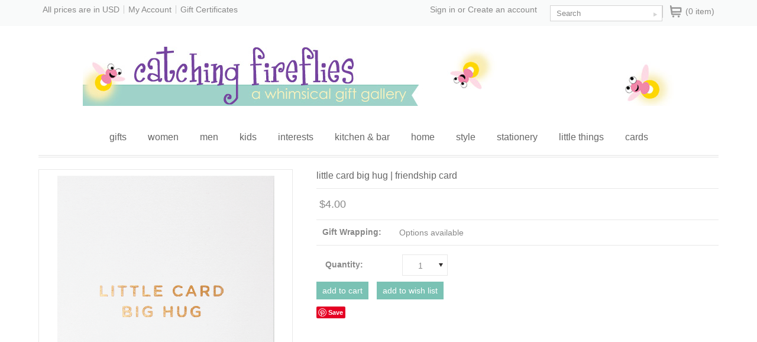

--- FILE ---
content_type: text/html; charset=UTF-8
request_url: https://catchingfireflies.com/little-card-big-hug-encouragement-card/
body_size: 14067
content:
<!DOCTYPE html>

<html>

<head>

    

    <title>little card big hug | encouragement card | friendship, hardship, encouragement | calypso | catching fireflies</title>

    <meta charset="UTF-8">
    <meta name="description" content="Greeting: blank  Description: Printed on textured FSC certified paper from managed forests. Comes with color coordinated envelope. Packaged in cello jacket. Features a decorative foil.   Size: 3 1/2 x 4 3/4 " />
    <meta name="keywords" content="greeting card, encouragement, support, hug, friendship" />
    <meta property="og:type" content="product" />
<meta property="og:title" content="little card big hug | friendship card" />
<meta property="og:description" content="Greeting: blank  Description: Printed on textured FSC certified paper from managed forests. Comes with color coordinated envelope. Packaged in cello jacket. Features a decorative foil.   Size: 3 1/2 x 4 3/4 " />
<meta property="og:image" content="https://cdn2.bigcommerce.com/server2500/0iaufi/products/9060/images/52324/69d2d801hug__67000.1545948974.450.800.gif?c=2" />
<meta property="og:site_name" content="catching fireflies" />
<meta property="og:url" content="https://catchingfireflies.com/little-card-big-hug-encouragement-card/" />
<meta property="fb:admins" content="1158276587" />
<meta property="product:price:amount" content="4" />
<meta property="product:price:currency" content="USD" />
<meta property="og:availability" content="instock" />
<meta property="pinterest:richpins" content="enabled" />
    <link rel='canonical' href='https://catchingfireflies.com/little-card-big-hug-encouragement-card/' />
    
    <link href="//fonts.googleapis.com/css?family=Open+Sans:300,700" rel="stylesheet" type="text/css">

    <link rel="shortcut icon" href="https://cdn1.bigcommerce.com/server2500/0iaufi/product_images/favicon.jpg" />
    <meta name="viewport" content="width=device-width, initial-scale=1">

    <script>
    //<![CDATA[
        (function(){
            // this happens before external dependencies (and dom ready) to reduce page flicker
            var node, i;
            for (i = window.document.childNodes.length; i--;) {
                node = window.document.childNodes[i];
                if (node.nodeName == 'HTML') {
                    node.className += ' javascript';
                }
            }
        })();
    //]]>
    </script>

    <link href="https://cdn9.bigcommerce.com/r-50b4fa8997ce43839fb9457331bc39687cd8345a/themes/__master/Styles/styles.css" type="text/css" rel="stylesheet" /><link href="https://cdn9.bigcommerce.com/r-674cd9cfd62dad2687f9812ea78f857a0a1e8dc3/themes/Minimal/Styles/iselector.css" media="all" type="text/css" rel="stylesheet" />
<link href="https://cdn9.bigcommerce.com/r-674cd9cfd62dad2687f9812ea78f857a0a1e8dc3/themes/Minimal/Styles/flexslider.css" media="all" type="text/css" rel="stylesheet" />
<link href="https://cdn1.bigcommerce.com/server2500/0iaufi/templates/__custom/Styles/slide-show.css?t=1529422942" media="all" type="text/css" rel="stylesheet" />
<link href="https://cdn9.bigcommerce.com/r-674cd9cfd62dad2687f9812ea78f857a0a1e8dc3/themes/Minimal/Styles/styles-slide-show.css" media="all" type="text/css" rel="stylesheet" />
<link href="https://cdn1.bigcommerce.com/server2500/0iaufi/templates/__custom/Styles/social.css?t=1529422942" media="all" type="text/css" rel="stylesheet" />
<link href="https://cdn1.bigcommerce.com/server2500/0iaufi/templates/__custom/Styles/styles.css?t=1529422942" media="all" type="text/css" rel="stylesheet" />
<link href="https://cdn9.bigcommerce.com/r-674cd9cfd62dad2687f9812ea78f857a0a1e8dc3/themes/Minimal/Styles/light.css" media="all" type="text/css" rel="stylesheet" />
<link href="https://cdn1.bigcommerce.com/server2500/0iaufi/templates/__custom/Styles/theme.css?t=1529422942" media="all" type="text/css" rel="stylesheet" />
<link href="https://cdn9.bigcommerce.com/r-674cd9cfd62dad2687f9812ea78f857a0a1e8dc3/themes/Minimal/Styles/grid.css" media="all" type="text/css" rel="stylesheet" />
<link href="https://cdn1.bigcommerce.com/server2500/0iaufi/templates/__custom/Styles/responsive.css?t=1529422942" media="all" type="text/css" rel="stylesheet" />
<link href="https://cdn9.bigcommerce.com/r-82161c7fd99df2ce9dc8ef0ce4d5701672bc9540/javascript/jquery/plugins/imodal/imodal.css" type="text/css" rel="stylesheet" /><link href="https://cdn9.bigcommerce.com/r-82161c7fd99df2ce9dc8ef0ce4d5701672bc9540/javascript/jquery/plugins/jqzoom/css/jquery.jqzoom.css" type="text/css" rel="stylesheet" /><link href="https://cdn9.bigcommerce.com/r-82161c7fd99df2ce9dc8ef0ce4d5701672bc9540/javascript/superfish/css/store.css" type="text/css" rel="stylesheet" /><link type="text/css" rel="stylesheet" href="https://cdn9.bigcommerce.com/r-82161c7fd99df2ce9dc8ef0ce4d5701672bc9540/javascript/jquery/plugins/imodal/imodal.css" /> 

    <!-- Tell the browsers about our RSS feeds -->
    <link rel="alternate" type="application/rss+xml" title="Latest News (RSS 2.0)" href="https://catchingfireflies.com/rss.php?action=newblogs&amp;type=rss" />
<link rel="alternate" type="application/atom+xml" title="Latest News (Atom 0.3)" href="https://catchingfireflies.com/rss.php?action=newblogs&amp;type=atom" />
<link rel="alternate" type="application/rss+xml" title="New Products (RSS 2.0)" href="https://catchingfireflies.com/rss.php?type=rss" />
<link rel="alternate" type="application/atom+xml" title="New Products (Atom 0.3)" href="https://catchingfireflies.com/rss.php?type=atom" />
<link rel="alternate" type="application/rss+xml" title="Popular Products (RSS 2.0)" href="https://catchingfireflies.com/rss.php?action=popularproducts&amp;type=rss" />
<link rel="alternate" type="application/atom+xml" title="Popular Products (Atom 0.3)" href="https://catchingfireflies.com/rss.php?action=popularproducts&amp;type=atom" />


    <!-- Include visitor tracking code (if any) -->
    <!-- Start Tracking Code for analytics_facebook -->

<script>
!function(f,b,e,v,n,t,s){if(f.fbq)return;n=f.fbq=function(){n.callMethod?n.callMethod.apply(n,arguments):n.queue.push(arguments)};if(!f._fbq)f._fbq=n;n.push=n;n.loaded=!0;n.version='2.0';n.queue=[];t=b.createElement(e);t.async=!0;t.src=v;s=b.getElementsByTagName(e)[0];s.parentNode.insertBefore(t,s)}(window,document,'script','https://connect.facebook.net/en_US/fbevents.js');

fbq('set', 'autoConfig', 'false', '203495170585189');
fbq('dataProcessingOptions', ['LDU'], 0, 0);
fbq('init', '203495170585189', {"external_id":"1d7a264a-4096-4f11-b235-1e6f99ddeabb"});
fbq('set', 'agent', 'bigcommerce', '203495170585189');

function trackEvents() {
    var pathName = window.location.pathname;

    fbq('track', 'PageView', {}, {"eventID":"store-1-prd-us-central1-196981931674"});

    // Search events start -- only fire if the shopper lands on the /search.php page
    if (pathName.indexOf('/search.php') === 0 && getUrlParameter('search_query')) {
        fbq('track', 'Search', {
            content_type: 'product_group',
            content_ids: [],
            search_string: getUrlParameter('search_query')
        });
    }
    // Search events end

    // Wishlist events start -- only fire if the shopper attempts to add an item to their wishlist
    if (pathName.indexOf('/wishlist.php') === 0 && getUrlParameter('added_product_id')) {
        fbq('track', 'AddToWishlist', {
            content_type: 'product_group',
            content_ids: []
        });
    }
    // Wishlist events end

    // Lead events start -- only fire if the shopper subscribes to newsletter
    if (pathName.indexOf('/subscribe.php') === 0 && getUrlParameter('result') === 'success') {
        fbq('track', 'Lead', {});
    }
    // Lead events end

    // Registration events start -- only fire if the shopper registers an account
    if (pathName.indexOf('/login.php') === 0 && getUrlParameter('action') === 'account_created') {
        fbq('track', 'CompleteRegistration', {}, "");
    }
    // Registration events end

    

    function getUrlParameter(name) {
        var cleanName = name.replace(/[\[]/, '\[').replace(/[\]]/, '\]');
        var regex = new RegExp('[\?&]' + cleanName + '=([^&#]*)');
        var results = regex.exec(window.location.search);
        return results === null ? '' : decodeURIComponent(results[1].replace(/\+/g, ' '));
    }
}

if (window.addEventListener) {
    window.addEventListener("load", trackEvents, false)
}
</script>
<noscript><img height="1" width="1" style="display:none" alt="null" src="https://www.facebook.com/tr?id=203495170585189&ev=PageView&noscript=1&a=plbigcommerce1.2&eid=store-1-prd-us-central1-196981931674"/></noscript>

<!-- End Tracking Code for analytics_facebook -->

<!-- Start Tracking Code for analytics_googleanalytics -->

<script type="text/javascript">
var gaJsHost = (("https:" == document.location.protocol) ? "https://ssl." : "https://ssl.");
document.write(unescape("%3Cscript src='" + gaJsHost + "google-analytics.com/ga.js' type='text/javascript'%3E%3C/script%3E"));
</script>
<script type="text/javascript">
var pageTracker = _gat._getTracker("UA-3665487-4");
pageTracker._trackPageview();
</script>

<!-- End Tracking Code for analytics_googleanalytics -->

<!-- Start Tracking Code for analytics_siteverification -->

<meta name="facebook-domain-verification" content="lcdpxkiu8v1x5pvy795d4aqjq08onp" />

<!-- End Tracking Code for analytics_siteverification -->



   

    

    <script src="https://ajax.googleapis.com/ajax/libs/jquery/1.7.2/jquery.min.js"></script>
    <script src="https://cdn10.bigcommerce.com/r-82161c7fd99df2ce9dc8ef0ce4d5701672bc9540/javascript/menudrop.js?"></script>
    <script src="https://cdn10.bigcommerce.com/r-82161c7fd99df2ce9dc8ef0ce4d5701672bc9540/javascript/iselector.js?"></script>
    
        
        
    <script src="https://cdn10.bigcommerce.com/r-82161c7fd99df2ce9dc8ef0ce4d5701672bc9540/javascript/jquery/plugins/jquery.flexslider.js"></script>

<!-- ================ Additional Links By Megnor : START  ============= -->
    <link href='//fonts.googleapis.com/css?family=Open+Sans' rel='stylesheet' type='text/css'/>
    <link href='//fonts.googleapis.com/css?family=Oswald:400,300' rel='stylesheet' type='text/css'>
    
    
    


    <!-- ================ Additional Links By Megnor : END  ============= -->



    <!-- Theme bespoke js -->
    <script src="https://cdn10.bigcommerce.com/r-674cd9cfd62dad2687f9812ea78f857a0a1e8dc3/themes/Minimal/js/matchMedia.js"></script>
    <script src="https://cdn10.bigcommerce.com/r-674cd9cfd62dad2687f9812ea78f857a0a1e8dc3/themes/Minimal/js/common.js"></script>
    <script src="https://cdn10.bigcommerce.com/r-674cd9cfd62dad2687f9812ea78f857a0a1e8dc3/themes/Minimal/js/jquery.autobox.js"></script>
    <script src="https://cdn10.bigcommerce.com/r-674cd9cfd62dad2687f9812ea78f857a0a1e8dc3/themes/Minimal/js/init.js"></script>
    <script src="https://cdn10.bigcommerce.com/r-674cd9cfd62dad2687f9812ea78f857a0a1e8dc3/themes/Minimal/js/jquery.uniform.min.js"></script>
    <script src="https://cdn10.bigcommerce.com/r-674cd9cfd62dad2687f9812ea78f857a0a1e8dc3/themes/Minimal/js/main.js?"></script>
    <script src="https://cdn10.bigcommerce.com/r-674cd9cfd62dad2687f9812ea78f857a0a1e8dc3/themes/Minimal/js/quicksearch.js"></script>

    <script>
    //<![CDATA[
    config.ShopPath = 'https://catchingfireflies.com';
    config.AppPath = '';
    config.FastCart = 1;
    var ThumbImageWidth = 285;
    var ThumbImageHeight = 365;
    //]]>
    </script>
    


    <link rel="stylesheet" type="text/css" href="https://cdn10.bigcommerce.com/r-674cd9cfd62dad2687f9812ea78f857a0a1e8dc3/themes/Minimal/Styles/megnor/owl.carousel.css" />
    <link rel="stylesheet" type="text/css" href="https://cdn10.bigcommerce.com/r-674cd9cfd62dad2687f9812ea78f857a0a1e8dc3/themes/Minimal/Styles/megnor/owl.theme.css" />
	 <link rel="stylesheet" type="text/css" href="https://cdn10.bigcommerce.com/r-674cd9cfd62dad2687f9812ea78f857a0a1e8dc3/themes/Minimal/Styles/megnor/custom.css" />
     <link rel="stylesheet" type="text/css" href="https://cdn10.bigcommerce.com/r-674cd9cfd62dad2687f9812ea78f857a0a1e8dc3/themes/Minimal/Styles/megnor/animate.css" />
    
    
    
    
      <!-- ================ Additional Script By Tempaltemela : START  ============= -->

    <script type="text/javascript" src="https://cdn10.bigcommerce.com/r-674cd9cfd62dad2687f9812ea78f857a0a1e8dc3/themes/Minimal/js/megnor/owl.carousel.js"></script>
    <script type="text/javascript" src="https://cdn10.bigcommerce.com/r-674cd9cfd62dad2687f9812ea78f857a0a1e8dc3/themes/Minimal/js/megnor/custom.js"></script>
    <script type="text/javascript" src="https://cdn10.bigcommerce.com/r-674cd9cfd62dad2687f9812ea78f857a0a1e8dc3/themes/Minimal/js/megnor/scrolltop.min.js"></script>
    <script type="text/javascript" src="https://cdn10.bigcommerce.com/r-674cd9cfd62dad2687f9812ea78f857a0a1e8dc3/themes/Minimal/js/megnor/jstree.min.js"></script>
	    <script type="text/javascript" src="https://cdn10.bigcommerce.com/r-674cd9cfd62dad2687f9812ea78f857a0a1e8dc3/themes/Minimal/js/megnor/waypoints.min.js"></script>
	    <script type="text/javascript" src="https://cdn10.bigcommerce.com/r-674cd9cfd62dad2687f9812ea78f857a0a1e8dc3/themes/Minimal/js/megnor/inview.js"></script>


    <!-- ================ Additional Script By Tempaltemela : END  ============= -->
    
    
    
    
    
    
<script type="text/javascript">
fbq('track', 'ViewContent', {"content_ids":["9060"],"content_type":"product_group","value":4,"currency":"USD"}, {"eventID":"store-1-prd-us-central1-196981931674"});
</script>
<script type="text/javascript" src="https://cdn9.bigcommerce.com/r-82161c7fd99df2ce9dc8ef0ce4d5701672bc9540/javascript/jquery/plugins/imodal/imodal.js"></script><script type="text/javascript">
(function () {
    var xmlHttp = new XMLHttpRequest();

    xmlHttp.open('POST', 'https://bes.gcp.data.bigcommerce.com/nobot');
    xmlHttp.setRequestHeader('Content-Type', 'application/json');
    xmlHttp.send('{"store_id":"824107","timezone_offset":"-4","timestamp":"2026-01-21T22:26:33.26687500Z","visit_id":"c03188f3-decd-43a5-90fd-8ea3b3a1ef13","channel_id":1}');
})();
</script>
<script src="https://www.google.com/recaptcha/api.js" async defer></script>
<script type="text/javascript" src="https://cdn9.bigcommerce.com/r-82161c7fd99df2ce9dc8ef0ce4d5701672bc9540/javascript/jquery/plugins/jquery.form.js"></script>
<script type="text/javascript" src="https://cdn9.bigcommerce.com/r-82161c7fd99df2ce9dc8ef0ce4d5701672bc9540/javascript/jquery/plugins/imodal/imodal.js"></script>
<script type="text/javascript" src="https://checkout-sdk.bigcommerce.com/v1/loader.js" defer></script>
<script type="text/javascript">
var BCData = {};
</script>

    

    <!--[if lt IE 9]>
    <script src="https://cdn10.bigcommerce.com/r-674cd9cfd62dad2687f9812ea78f857a0a1e8dc3/themes/Minimal/js/html5shiv.js"></script>
    <![endif]-->
    
    
    
    
</head>



    <body class="productPage">
		<script type="text/javascript" src="https://cdn10.bigcommerce.com/r-82161c7fd99df2ce9dc8ef0ce4d5701672bc9540/javascript/jquery/plugins/validate/jquery.validate.js?"></script>
		<script type="text/javascript" src="https://cdn10.bigcommerce.com/r-82161c7fd99df2ce9dc8ef0ce4d5701672bc9540/javascript/product.functions.js?"></script>
		<script type="text/javascript" src="https://cdn10.bigcommerce.com/r-82161c7fd99df2ce9dc8ef0ce4d5701672bc9540/javascript/product.js?"></script>
                
<div id="DrawerMenu">
    <div class="inner">
        <ul class="sf-menu main-menu">
            <li><a href="/">Home</a></li>
        </ul>
        <div class="CategoryList" id="SideCategoryList">
	<h2>Categories</h2>
	<div class="BlockContent">
		<div class="SideCategoryListFlyout">
			<ul class="sf-menu sf-horizontal">
<li><a href="https://catchingfireflies.com/gifts/">gifts</a><ul>
<li><a href="https://catchingfireflies.com/gifts/valentines-day/">valentine&#039;s day</a></li>
<li><a href="https://catchingfireflies.com/gifts/anniversary/">anniversary</a></li>
<li><a href="https://catchingfireflies.com/gifts/baby-shower/">baby shower</a></li>
<li><a href="https://catchingfireflies.com/gifts/baptism/">baptism</a></li>
<li><a href="https://catchingfireflies.com/gifts/birthday/">birthday</a></li>
<li><a href="https://catchingfireflies.com/gifts/engagement/">engagement</a></li>
<li><a href="https://catchingfireflies.com/gifts/graduation/">graduation</a></li>
<li><a href="https://catchingfireflies.com/gifts/host-or-hostess/">host or hostess</a></li>
<li><a href="https://catchingfireflies.com/gifts/housewarming/">housewarming</a></li>
<li><a href="https://catchingfireflies.com/gifts/retirement/">retirement</a></li>
<li><a href="https://catchingfireflies.com/sympathy/">sympathy</a></li>
<li><a href="https://catchingfireflies.com/gifts/teacher/">teacher</a></li>
<li><a href="https://catchingfireflies.com/gifts/thank-you/">thank you</a></li>
<li><a href="https://catchingfireflies.com/gifts/wedding/">wedding</a></li>
<li><a href="https://catchingfireflies.com/gifts/person-who-has-everything/">person who has everything</a></li>

</ul>
</li>
<li><a href="https://catchingfireflies.com/women/">women</a><ul>
<li><a href="https://catchingfireflies.com/women/mom/">mom</a></li>
<li><a href="https://catchingfireflies.com/women/grandma/">grandma</a></li>
<li><a href="https://catchingfireflies.com/women/wife/">wife</a></li>
<li><a href="https://catchingfireflies.com/women/girlfriend/">girlfriend</a></li>
<li><a href="https://catchingfireflies.com/women/teen/">teen </a></li>

</ul>
</li>
<li><a href="https://catchingfireflies.com/men/">men</a><ul>
<li><a href="https://catchingfireflies.com/men/dad/">dad</a></li>
<li><a href="https://catchingfireflies.com/men/grandpa/">grandpa</a></li>
<li><a href="https://catchingfireflies.com/men/husband/">husband</a></li>
<li><a href="https://catchingfireflies.com/boyfriend/">boyfriend </a></li>
<li><a href="https://catchingfireflies.com/men/teen/">teen </a></li>

</ul>
</li>
<li><a href="https://catchingfireflies.com/kids/">kids</a><ul>
<li><a href="https://catchingfireflies.com/kids/baby-0-2/">baby 0-2</a></li>
<li><a href="https://catchingfireflies.com/kids/toddler-3-5/">toddler 3-5</a></li>
<li><a href="https://catchingfireflies.com/kids/littles-5/">littles 5+</a></li>

</ul>
</li>
<li><a href="https://catchingfireflies.com/interests/">interests</a><ul>
<li><a href="https://catchingfireflies.com/interests/books/">books</a></li>
<li><a href="https://catchingfireflies.com/interests/fidgets/">fidget fun</a></li>
<li><a href="https://catchingfireflies.com/interests/earth-friendly/">earth friendly</a></li>
<li><a href="https://catchingfireflies.com/interests/games/">games and puzzles</a></li>
<li><a href="https://catchingfireflies.com/interests/handmade/">handmade</a></li>
<li><a href="https://catchingfireflies.com/interests/humorous/">humorous</a></li>
<li><a href="https://catchingfireflies.com/interests/inspirational/">inspirational</a></li>
<li><a href="https://catchingfireflies.com/interests/michigan/">michigan </a></li>
<li><a href="https://catchingfireflies.com/interests/personalized/">personalized</a></li>
<li><a href="https://catchingfireflies.com/interests/pets/">pets</a></li>
<li><a href="https://catchingfireflies.com/interests/pop-culture/">pop culture</a></li>
<li><a href="https://catchingfireflies.com/interests/travel/">travel</a></li>

</ul>
</li>
<li><a href="https://catchingfireflies.com/kitchen-bar/">kitchen &amp; bar</a><ul>
<li><a href="https://catchingfireflies.com/kitchen-bar/bar/">bar</a></li>
<li><a href="https://catchingfireflies.com/kitchen-bar/dishes-mugs-more/">dishes, mugs &amp; more</a></li>
<li><a href="https://catchingfireflies.com/kitchen-bar/food/">food</a></li>
<li><a href="https://catchingfireflies.com/kitchen-bar/recipe-books/">recipe books</a></li>
<li><a href="https://catchingfireflies.com/kitchen-bar/tea/">tea</a></li>
<li><a href="https://catchingfireflies.com/kitchen-bar/tools-gadgets/">tools &amp; gadgets</a></li>
<li><a href="https://catchingfireflies.com/kitchen-bar/wine/">wine</a></li>

</ul>
</li>
<li><a href="https://catchingfireflies.com/home/">home</a><ul>
<li><a href="https://catchingfireflies.com/home/bath-body/">bath &amp; body</a></li>
<li><a href="https://catchingfireflies.com/home/clocks/">clocks</a></li>
<li><a href="https://catchingfireflies.com/home/decor/">decor</a></li>
<li><a href="https://catchingfireflies.com/home/office/">office</a></li>
<li><a href="https://catchingfireflies.com/home/garden/">garden</a></li>
<li><a href="https://catchingfireflies.com/home/photo-frames/">photo frames</a></li>

</ul>
</li>
<li><a href="https://catchingfireflies.com/style/">style</a><ul>
<li><a href="https://catchingfireflies.com/style/accessories/">accessories</a></li>
<li><a href="https://catchingfireflies.com/style/clothing/">clothing</a></li>
<li><a href="https://catchingfireflies.com/style/gloves-and-mittens/">gloves and mittens</a></li>
<li><a href="https://catchingfireflies.com/style/handbags/">purses and bags</a></li>
<li><a href="https://catchingfireflies.com/style/jewelry/">jewelry</a></li>
<li><a href="https://catchingfireflies.com/style/scarves/">scarves</a></li>
<li><a href="https://catchingfireflies.com/style/socks/">socks</a></li>
<li><a href="https://catchingfireflies.com/style/accessories/hats/">hats</a></li>
<li><a href="https://catchingfireflies.com/style/accessories/wallets/">wallets and pouches</a></li>

</ul>
</li>
<li><a href="https://catchingfireflies.com/home/stationery/">stationery</a></li>
<li><a href="https://catchingfireflies.com/little-things/">little things</a><ul>
<li><a href="https://catchingfireflies.com/little-things/candy/">candy</a></li>
<li><a href="https://catchingfireflies.com/little-things/magnets/">magnets</a></li>
<li><a href="https://catchingfireflies.com/little-things/trinkets-treasures/">trinkets &amp; treasures</a></li>
<li><a href="https://catchingfireflies.com/little-things/stickers/">stickers</a></li>

</ul>
</li>
<li><a href="https://catchingfireflies.com/little-things/cards/">cards</a><ul>
<li><a href="https://catchingfireflies.com/little-things/cards/anniversary-cards/">anniversary cards</a></li>
<li><a href="https://catchingfireflies.com/cards/congratulations-cards/">congratulations cards</a></li>
<li><a href="https://catchingfireflies.com/little-things/cards/birthday-cards/">birthday cards</a></li>
<li><a href="https://catchingfireflies.com/cards/encouragement-cards/">encouragement cards</a></li>
<li><a href="https://catchingfireflies.com/cards/friendship-cards/">friendship cards</a></li>
<li><a href="https://catchingfireflies.com/cards/graduation-cards/">graduation cards</a></li>
<li><a href="https://catchingfireflies.com/cards/im-sorry-cards/">i&#039;m sorry cards</a></li>
<li><a href="https://catchingfireflies.com/cards/get-well-cards/">get well cards</a></li>
<li><a href="https://catchingfireflies.com/cards/holiday-cards/">holiday cards</a></li>
<li><a href="https://catchingfireflies.com/cards/inspirational-cards/">inspirational cards</a></li>
<li><a href="https://catchingfireflies.com/cards/just-for-laughs-cards/">just for laughs cards</a></li>
<li><a href="https://catchingfireflies.com/cards/love-cards/">love cards</a></li>
<li><a href="https://catchingfireflies.com/cards/new-baby-cards/">new baby cards</a></li>
<li><a href="https://catchingfireflies.com/cards/new-home-cards/">new home cards</a></li>
<li><a href="https://catchingfireflies.com/cards/pet-sympathy-cards/">pet sympathy cards</a></li>
<li><a href="https://catchingfireflies.com/cards/retirement-cards/">retirement cards</a></li>
<li><a href="https://catchingfireflies.com/little-things/cards/sympathy-cards/">sympathy cards</a></li>
<li><a href="https://catchingfireflies.com/cards/teacher-cards/">teacher cards</a></li>
<li><a href="https://catchingfireflies.com/little-things/cards/thank-you-cards/">thank you cards</a></li>
<li><a href="https://catchingfireflies.com/cards/valentines-day-cards/">valentine&#039;s day cards</a></li>
<li><a href="https://catchingfireflies.com/little-things/cards/wedding-cards/">wedding cards</a></li>

</ul>
</li>

</ul>

           
        </div>
	</div>
</div>
        <ul class="sf-menu topmenu-options" style="display:">
            <li style="display:none" class="HeaderLiveChat">
                
            </li>
            <li style="display:" class="First">
                <a href="https://catchingfireflies.com/account.php">My Account</a>
            </li>
            <li style="display:">
                <div></div>
            </li>
            <li >
                <a href="tel:">Call us</a>
            </li>
            
        </ul>
    </div>
</div>

        <div class="page">
            <div class="header">
	<div class="inner">

		<div id="AjaxLoading">
			<div class="ajax-loader">
				<img src="https://cdn2.bigcommerce.com/server2500/0iaufi/templates/__custom/images/loader.png?t=1529422942" alt="" />&nbsp;Loading... Please wait...
			</div>
		</div>

		
		

		<div id="Header">
		
				        
<div class="TopMenu">
    <div class="inner">
        <ul style="display:">
        
            <li class="currancy">
                <div class="currency-converter">
                    <p>All prices are in <a href="#">All prices are in <span title='Default Currency'>USD</span></a></p>
                    <div class="Block Moveable Panel" id="SideCurrencySelector" style="display:none;"></div>
                </div>
            </li>
            
            <li >
                <div class="phoneIcon">Call us on 248-414-7222</div>
            </li>
            <li style="display:none" class="HeaderLiveChat">
                
            </li>
            <li style="display:" class="First">
                <a href="https://catchingfireflies.com/account.php">My Account</a>
            </li>
            <li><a href="https://catchingfireflies.com/giftcertificates.php">Gift Certificates</a></li>
            

            <li class="last CartLink" style="display:">
                <i class="icon" title="View Cart">&nbsp;</i><a href="https://catchingfireflies.com/cart.php" title="View Cart"> <span></span></a>
            </li>
	            <div id="SearchForm" class="cf">
    <form action="https://catchingfireflies.com/search.php" method="get" onsubmit="return check_small_search_form()">
        <label for="search_query">Search</label>
        <!-- <div class="Search"></div> -->
        <div class="searchtoggle1" style="display:none;">
        <input type="text" name="search_query" id="search_query" class="Textbox autobox" value="Search" />        
        <input type="submit" class="Button" value="" name="Search" title="Search" />
        </div>
    </form>
</div>
             
<script type="text/javascript">
    var QuickSearchAlignment = 'right';
    var QuickSearchWidth = '390px';
    lang.EmptySmallSearch = "You forgot to enter some search keywords.";
    // uniform() is deprecated in Blueprint theme; remove binding below when removing uniform
    $(document).ajaxComplete(function() {
        $('input[type=checkbox], input[type=radio], select').not('.UniApplied').uniform();
    });
</script>






			<li style="display:" class="account">
                <div><a href='https://catchingfireflies.com/login.php' onclick=''>Sign in</a> or <a href='https://catchingfireflies.com/login.php?action=create_account' onclick=''>Create an account</a></div>
            </li>
        </ul>
    </div>
</div>

<div class="resouter">
<div id="Responsive_TopMenu">
            <div class="tm_topmenu_inner"><div class="topmenutoggle_img">&nbsp;</div></div>
            <ul style="display:" class="Responsive_TopMenu_ul">
                <li><div class="phoneIcon">248-414-7222</div></li>
                <li><a href="https://catchingfireflies.com/">Home</a></li>
                <li style="display:none" class="HeaderLiveChat">
                    
                </li>
                <li style="display:" class="First"><a href="https://catchingfireflies.com/account.php">My Account</a></li>
                <li><a href="https://catchingfireflies.com/giftcertificates.php">Gift Certificates</a></li>
                <li style="display:" class="wishLink">
                <a href="https://catchingfireflies.com/wishlist.php">Wish Lists</a></li>
                <li style="display:">
                    <div>
                        <a href='https://catchingfireflies.com/login.php' onclick=''>Sign in</a> or <a href='https://catchingfireflies.com/login.php?action=create_account' onclick=''>Create an account</a>
                    </div>
                </li>
                <li>  <a href="https://catchingfireflies.com/checkout.php"  onclick="" class="CheckoutLink">Checkout</a> </li>
              </ul>
              
              <div class="currancy">
                <div class="currency-converter">
                    <p>All prices are in <a href="#">All prices are in <span title='Default Currency'>USD</span></a></p>
                    <div class="Block Moveable Panel" id="SideCurrencySelector" style="display:none;"></div>
                </div>
            </div>
            
            <div class="CartLink" style="display:">
                <i class="icon" title="View Cart">&nbsp;</i><a href="https://catchingfireflies.com/cart.php" title="View Cart"><span></span></a>
            </div>
            
        </div>
		   <div id="SearchForm" class="cf">
    <form action="https://catchingfireflies.com/search.php" method="get" onsubmit="return check_small_search_form()">
        <label for="search_query">Search</label>
        <!-- <div class="Search"></div> -->
        <div class="searchtoggle1" style="display:none;">
        <input type="text" name="search_query" id="search_query" class="Textbox autobox" value="Search" />        
        <input type="submit" class="Button" value="" name="Search" title="Search" />
        </div>
    </form>
</div>
             
<script type="text/javascript">
    var QuickSearchAlignment = 'right';
    var QuickSearchWidth = '390px';
    lang.EmptySmallSearch = "You forgot to enter some search keywords.";
    // uniform() is deprecated in Blueprint theme; remove binding below when removing uniform
    $(document).ajaxComplete(function() {
        $('input[type=checkbox], input[type=radio], select').not('.UniApplied').uniform();
    });
</script>






        </div>

		
			<div class="inner">
				<div id="ToggleMenu">
					=
				</div>
				<div class="header-logo">
					<a href="https://catchingfireflies.com/"><img src="/product_images/2015_cf_website_logo_1424987986__25845.jpg" border="0" id="LogoImage" alt="catching fireflies" /></a>

				</div>
				
				<div id="cart-amount">
					<a href="https://catchingfireflies.com/cart.php" class="Cart"><span class="bag-handle"></span><span class="total">&nbsp;</span></a>
				</div>
			</div>
		</div>

		<div class="PageMenu">
			<div class="inner">
				<div class="CategoryList" id="SideCategoryList">
	<h2>Categories</h2>
	<div class="BlockContent">
		<div class="SideCategoryListFlyout">
			<ul class="sf-menu sf-horizontal">
<li><a href="https://catchingfireflies.com/gifts/">gifts</a><ul>
<li><a href="https://catchingfireflies.com/gifts/valentines-day/">valentine&#039;s day</a></li>
<li><a href="https://catchingfireflies.com/gifts/anniversary/">anniversary</a></li>
<li><a href="https://catchingfireflies.com/gifts/baby-shower/">baby shower</a></li>
<li><a href="https://catchingfireflies.com/gifts/baptism/">baptism</a></li>
<li><a href="https://catchingfireflies.com/gifts/birthday/">birthday</a></li>
<li><a href="https://catchingfireflies.com/gifts/engagement/">engagement</a></li>
<li><a href="https://catchingfireflies.com/gifts/graduation/">graduation</a></li>
<li><a href="https://catchingfireflies.com/gifts/host-or-hostess/">host or hostess</a></li>
<li><a href="https://catchingfireflies.com/gifts/housewarming/">housewarming</a></li>
<li><a href="https://catchingfireflies.com/gifts/retirement/">retirement</a></li>
<li><a href="https://catchingfireflies.com/sympathy/">sympathy</a></li>
<li><a href="https://catchingfireflies.com/gifts/teacher/">teacher</a></li>
<li><a href="https://catchingfireflies.com/gifts/thank-you/">thank you</a></li>
<li><a href="https://catchingfireflies.com/gifts/wedding/">wedding</a></li>
<li><a href="https://catchingfireflies.com/gifts/person-who-has-everything/">person who has everything</a></li>

</ul>
</li>
<li><a href="https://catchingfireflies.com/women/">women</a><ul>
<li><a href="https://catchingfireflies.com/women/mom/">mom</a></li>
<li><a href="https://catchingfireflies.com/women/grandma/">grandma</a></li>
<li><a href="https://catchingfireflies.com/women/wife/">wife</a></li>
<li><a href="https://catchingfireflies.com/women/girlfriend/">girlfriend</a></li>
<li><a href="https://catchingfireflies.com/women/teen/">teen </a></li>

</ul>
</li>
<li><a href="https://catchingfireflies.com/men/">men</a><ul>
<li><a href="https://catchingfireflies.com/men/dad/">dad</a></li>
<li><a href="https://catchingfireflies.com/men/grandpa/">grandpa</a></li>
<li><a href="https://catchingfireflies.com/men/husband/">husband</a></li>
<li><a href="https://catchingfireflies.com/boyfriend/">boyfriend </a></li>
<li><a href="https://catchingfireflies.com/men/teen/">teen </a></li>

</ul>
</li>
<li><a href="https://catchingfireflies.com/kids/">kids</a><ul>
<li><a href="https://catchingfireflies.com/kids/baby-0-2/">baby 0-2</a></li>
<li><a href="https://catchingfireflies.com/kids/toddler-3-5/">toddler 3-5</a></li>
<li><a href="https://catchingfireflies.com/kids/littles-5/">littles 5+</a></li>

</ul>
</li>
<li><a href="https://catchingfireflies.com/interests/">interests</a><ul>
<li><a href="https://catchingfireflies.com/interests/books/">books</a></li>
<li><a href="https://catchingfireflies.com/interests/fidgets/">fidget fun</a></li>
<li><a href="https://catchingfireflies.com/interests/earth-friendly/">earth friendly</a></li>
<li><a href="https://catchingfireflies.com/interests/games/">games and puzzles</a></li>
<li><a href="https://catchingfireflies.com/interests/handmade/">handmade</a></li>
<li><a href="https://catchingfireflies.com/interests/humorous/">humorous</a></li>
<li><a href="https://catchingfireflies.com/interests/inspirational/">inspirational</a></li>
<li><a href="https://catchingfireflies.com/interests/michigan/">michigan </a></li>
<li><a href="https://catchingfireflies.com/interests/personalized/">personalized</a></li>
<li><a href="https://catchingfireflies.com/interests/pets/">pets</a></li>
<li><a href="https://catchingfireflies.com/interests/pop-culture/">pop culture</a></li>
<li><a href="https://catchingfireflies.com/interests/travel/">travel</a></li>

</ul>
</li>
<li><a href="https://catchingfireflies.com/kitchen-bar/">kitchen &amp; bar</a><ul>
<li><a href="https://catchingfireflies.com/kitchen-bar/bar/">bar</a></li>
<li><a href="https://catchingfireflies.com/kitchen-bar/dishes-mugs-more/">dishes, mugs &amp; more</a></li>
<li><a href="https://catchingfireflies.com/kitchen-bar/food/">food</a></li>
<li><a href="https://catchingfireflies.com/kitchen-bar/recipe-books/">recipe books</a></li>
<li><a href="https://catchingfireflies.com/kitchen-bar/tea/">tea</a></li>
<li><a href="https://catchingfireflies.com/kitchen-bar/tools-gadgets/">tools &amp; gadgets</a></li>
<li><a href="https://catchingfireflies.com/kitchen-bar/wine/">wine</a></li>

</ul>
</li>
<li><a href="https://catchingfireflies.com/home/">home</a><ul>
<li><a href="https://catchingfireflies.com/home/bath-body/">bath &amp; body</a></li>
<li><a href="https://catchingfireflies.com/home/clocks/">clocks</a></li>
<li><a href="https://catchingfireflies.com/home/decor/">decor</a></li>
<li><a href="https://catchingfireflies.com/home/office/">office</a></li>
<li><a href="https://catchingfireflies.com/home/garden/">garden</a></li>
<li><a href="https://catchingfireflies.com/home/photo-frames/">photo frames</a></li>

</ul>
</li>
<li><a href="https://catchingfireflies.com/style/">style</a><ul>
<li><a href="https://catchingfireflies.com/style/accessories/">accessories</a></li>
<li><a href="https://catchingfireflies.com/style/clothing/">clothing</a></li>
<li><a href="https://catchingfireflies.com/style/gloves-and-mittens/">gloves and mittens</a></li>
<li><a href="https://catchingfireflies.com/style/handbags/">purses and bags</a></li>
<li><a href="https://catchingfireflies.com/style/jewelry/">jewelry</a></li>
<li><a href="https://catchingfireflies.com/style/scarves/">scarves</a></li>
<li><a href="https://catchingfireflies.com/style/socks/">socks</a></li>
<li><a href="https://catchingfireflies.com/style/accessories/hats/">hats</a></li>
<li><a href="https://catchingfireflies.com/style/accessories/wallets/">wallets and pouches</a></li>

</ul>
</li>
<li><a href="https://catchingfireflies.com/home/stationery/">stationery</a></li>
<li><a href="https://catchingfireflies.com/little-things/">little things</a><ul>
<li><a href="https://catchingfireflies.com/little-things/candy/">candy</a></li>
<li><a href="https://catchingfireflies.com/little-things/magnets/">magnets</a></li>
<li><a href="https://catchingfireflies.com/little-things/trinkets-treasures/">trinkets &amp; treasures</a></li>
<li><a href="https://catchingfireflies.com/little-things/stickers/">stickers</a></li>

</ul>
</li>
<li><a href="https://catchingfireflies.com/little-things/cards/">cards</a><ul>
<li><a href="https://catchingfireflies.com/little-things/cards/anniversary-cards/">anniversary cards</a></li>
<li><a href="https://catchingfireflies.com/cards/congratulations-cards/">congratulations cards</a></li>
<li><a href="https://catchingfireflies.com/little-things/cards/birthday-cards/">birthday cards</a></li>
<li><a href="https://catchingfireflies.com/cards/encouragement-cards/">encouragement cards</a></li>
<li><a href="https://catchingfireflies.com/cards/friendship-cards/">friendship cards</a></li>
<li><a href="https://catchingfireflies.com/cards/graduation-cards/">graduation cards</a></li>
<li><a href="https://catchingfireflies.com/cards/im-sorry-cards/">i&#039;m sorry cards</a></li>
<li><a href="https://catchingfireflies.com/cards/get-well-cards/">get well cards</a></li>
<li><a href="https://catchingfireflies.com/cards/holiday-cards/">holiday cards</a></li>
<li><a href="https://catchingfireflies.com/cards/inspirational-cards/">inspirational cards</a></li>
<li><a href="https://catchingfireflies.com/cards/just-for-laughs-cards/">just for laughs cards</a></li>
<li><a href="https://catchingfireflies.com/cards/love-cards/">love cards</a></li>
<li><a href="https://catchingfireflies.com/cards/new-baby-cards/">new baby cards</a></li>
<li><a href="https://catchingfireflies.com/cards/new-home-cards/">new home cards</a></li>
<li><a href="https://catchingfireflies.com/cards/pet-sympathy-cards/">pet sympathy cards</a></li>
<li><a href="https://catchingfireflies.com/cards/retirement-cards/">retirement cards</a></li>
<li><a href="https://catchingfireflies.com/little-things/cards/sympathy-cards/">sympathy cards</a></li>
<li><a href="https://catchingfireflies.com/cards/teacher-cards/">teacher cards</a></li>
<li><a href="https://catchingfireflies.com/little-things/cards/thank-you-cards/">thank you cards</a></li>
<li><a href="https://catchingfireflies.com/cards/valentines-day-cards/">valentine&#039;s day cards</a></li>
<li><a href="https://catchingfireflies.com/little-things/cards/wedding-cards/">wedding cards</a></li>

</ul>
</li>

</ul>

           
        </div>
	</div>
</div>
				
				
				
				<div class="Responsive_Menu">
				<div id="HeaderLower_Responsive">
					<div class="Responsive_Menu_inner">
										<div class="MobileMenu" id="SideCategoryList">
					<div class="SideCategoryListFlyout">
					
					<div class="nav-button main-but">
						<div class="tm_mobilemenu_text">Menu</div>
						<div class="tm_mobilemenu_img">&nbsp;</div>
					</div>
						<ul class="sf-menu sf-horizontal">
<li><a href="https://catchingfireflies.com/gifts/">gifts</a><ul>
<li><a href="https://catchingfireflies.com/gifts/valentines-day/">valentine&#039;s day</a></li>
<li><a href="https://catchingfireflies.com/gifts/anniversary/">anniversary</a></li>
<li><a href="https://catchingfireflies.com/gifts/baby-shower/">baby shower</a></li>
<li><a href="https://catchingfireflies.com/gifts/baptism/">baptism</a></li>
<li><a href="https://catchingfireflies.com/gifts/birthday/">birthday</a></li>
<li><a href="https://catchingfireflies.com/gifts/engagement/">engagement</a></li>
<li><a href="https://catchingfireflies.com/gifts/graduation/">graduation</a></li>
<li><a href="https://catchingfireflies.com/gifts/host-or-hostess/">host or hostess</a></li>
<li><a href="https://catchingfireflies.com/gifts/housewarming/">housewarming</a></li>
<li><a href="https://catchingfireflies.com/gifts/retirement/">retirement</a></li>
<li><a href="https://catchingfireflies.com/sympathy/">sympathy</a></li>
<li><a href="https://catchingfireflies.com/gifts/teacher/">teacher</a></li>
<li><a href="https://catchingfireflies.com/gifts/thank-you/">thank you</a></li>
<li><a href="https://catchingfireflies.com/gifts/wedding/">wedding</a></li>
<li><a href="https://catchingfireflies.com/gifts/person-who-has-everything/">person who has everything</a></li>

</ul>
</li>
<li><a href="https://catchingfireflies.com/women/">women</a><ul>
<li><a href="https://catchingfireflies.com/women/mom/">mom</a></li>
<li><a href="https://catchingfireflies.com/women/grandma/">grandma</a></li>
<li><a href="https://catchingfireflies.com/women/wife/">wife</a></li>
<li><a href="https://catchingfireflies.com/women/girlfriend/">girlfriend</a></li>
<li><a href="https://catchingfireflies.com/women/teen/">teen </a></li>

</ul>
</li>
<li><a href="https://catchingfireflies.com/men/">men</a><ul>
<li><a href="https://catchingfireflies.com/men/dad/">dad</a></li>
<li><a href="https://catchingfireflies.com/men/grandpa/">grandpa</a></li>
<li><a href="https://catchingfireflies.com/men/husband/">husband</a></li>
<li><a href="https://catchingfireflies.com/boyfriend/">boyfriend </a></li>
<li><a href="https://catchingfireflies.com/men/teen/">teen </a></li>

</ul>
</li>
<li><a href="https://catchingfireflies.com/kids/">kids</a><ul>
<li><a href="https://catchingfireflies.com/kids/baby-0-2/">baby 0-2</a></li>
<li><a href="https://catchingfireflies.com/kids/toddler-3-5/">toddler 3-5</a></li>
<li><a href="https://catchingfireflies.com/kids/littles-5/">littles 5+</a></li>

</ul>
</li>
<li><a href="https://catchingfireflies.com/interests/">interests</a><ul>
<li><a href="https://catchingfireflies.com/interests/books/">books</a></li>
<li><a href="https://catchingfireflies.com/interests/fidgets/">fidget fun</a></li>
<li><a href="https://catchingfireflies.com/interests/earth-friendly/">earth friendly</a></li>
<li><a href="https://catchingfireflies.com/interests/games/">games and puzzles</a></li>
<li><a href="https://catchingfireflies.com/interests/handmade/">handmade</a></li>
<li><a href="https://catchingfireflies.com/interests/humorous/">humorous</a></li>
<li><a href="https://catchingfireflies.com/interests/inspirational/">inspirational</a></li>
<li><a href="https://catchingfireflies.com/interests/michigan/">michigan </a></li>
<li><a href="https://catchingfireflies.com/interests/personalized/">personalized</a></li>
<li><a href="https://catchingfireflies.com/interests/pets/">pets</a></li>
<li><a href="https://catchingfireflies.com/interests/pop-culture/">pop culture</a></li>
<li><a href="https://catchingfireflies.com/interests/travel/">travel</a></li>

</ul>
</li>
<li><a href="https://catchingfireflies.com/kitchen-bar/">kitchen &amp; bar</a><ul>
<li><a href="https://catchingfireflies.com/kitchen-bar/bar/">bar</a></li>
<li><a href="https://catchingfireflies.com/kitchen-bar/dishes-mugs-more/">dishes, mugs &amp; more</a></li>
<li><a href="https://catchingfireflies.com/kitchen-bar/food/">food</a></li>
<li><a href="https://catchingfireflies.com/kitchen-bar/recipe-books/">recipe books</a></li>
<li><a href="https://catchingfireflies.com/kitchen-bar/tea/">tea</a></li>
<li><a href="https://catchingfireflies.com/kitchen-bar/tools-gadgets/">tools &amp; gadgets</a></li>
<li><a href="https://catchingfireflies.com/kitchen-bar/wine/">wine</a></li>

</ul>
</li>
<li><a href="https://catchingfireflies.com/home/">home</a><ul>
<li><a href="https://catchingfireflies.com/home/bath-body/">bath &amp; body</a></li>
<li><a href="https://catchingfireflies.com/home/clocks/">clocks</a></li>
<li><a href="https://catchingfireflies.com/home/decor/">decor</a></li>
<li><a href="https://catchingfireflies.com/home/office/">office</a></li>
<li><a href="https://catchingfireflies.com/home/garden/">garden</a></li>
<li><a href="https://catchingfireflies.com/home/photo-frames/">photo frames</a></li>

</ul>
</li>
<li><a href="https://catchingfireflies.com/style/">style</a><ul>
<li><a href="https://catchingfireflies.com/style/accessories/">accessories</a></li>
<li><a href="https://catchingfireflies.com/style/clothing/">clothing</a></li>
<li><a href="https://catchingfireflies.com/style/gloves-and-mittens/">gloves and mittens</a></li>
<li><a href="https://catchingfireflies.com/style/handbags/">purses and bags</a></li>
<li><a href="https://catchingfireflies.com/style/jewelry/">jewelry</a></li>
<li><a href="https://catchingfireflies.com/style/scarves/">scarves</a></li>
<li><a href="https://catchingfireflies.com/style/socks/">socks</a></li>
<li><a href="https://catchingfireflies.com/style/accessories/hats/">hats</a></li>
<li><a href="https://catchingfireflies.com/style/accessories/wallets/">wallets and pouches</a></li>

</ul>
</li>
<li><a href="https://catchingfireflies.com/home/stationery/">stationery</a></li>
<li><a href="https://catchingfireflies.com/little-things/">little things</a><ul>
<li><a href="https://catchingfireflies.com/little-things/candy/">candy</a></li>
<li><a href="https://catchingfireflies.com/little-things/magnets/">magnets</a></li>
<li><a href="https://catchingfireflies.com/little-things/trinkets-treasures/">trinkets &amp; treasures</a></li>
<li><a href="https://catchingfireflies.com/little-things/stickers/">stickers</a></li>

</ul>
</li>
<li><a href="https://catchingfireflies.com/little-things/cards/">cards</a><ul>
<li><a href="https://catchingfireflies.com/little-things/cards/anniversary-cards/">anniversary cards</a></li>
<li><a href="https://catchingfireflies.com/cards/congratulations-cards/">congratulations cards</a></li>
<li><a href="https://catchingfireflies.com/little-things/cards/birthday-cards/">birthday cards</a></li>
<li><a href="https://catchingfireflies.com/cards/encouragement-cards/">encouragement cards</a></li>
<li><a href="https://catchingfireflies.com/cards/friendship-cards/">friendship cards</a></li>
<li><a href="https://catchingfireflies.com/cards/graduation-cards/">graduation cards</a></li>
<li><a href="https://catchingfireflies.com/cards/im-sorry-cards/">i&#039;m sorry cards</a></li>
<li><a href="https://catchingfireflies.com/cards/get-well-cards/">get well cards</a></li>
<li><a href="https://catchingfireflies.com/cards/holiday-cards/">holiday cards</a></li>
<li><a href="https://catchingfireflies.com/cards/inspirational-cards/">inspirational cards</a></li>
<li><a href="https://catchingfireflies.com/cards/just-for-laughs-cards/">just for laughs cards</a></li>
<li><a href="https://catchingfireflies.com/cards/love-cards/">love cards</a></li>
<li><a href="https://catchingfireflies.com/cards/new-baby-cards/">new baby cards</a></li>
<li><a href="https://catchingfireflies.com/cards/new-home-cards/">new home cards</a></li>
<li><a href="https://catchingfireflies.com/cards/pet-sympathy-cards/">pet sympathy cards</a></li>
<li><a href="https://catchingfireflies.com/cards/retirement-cards/">retirement cards</a></li>
<li><a href="https://catchingfireflies.com/little-things/cards/sympathy-cards/">sympathy cards</a></li>
<li><a href="https://catchingfireflies.com/cards/teacher-cards/">teacher cards</a></li>
<li><a href="https://catchingfireflies.com/little-things/cards/thank-you-cards/">thank you cards</a></li>
<li><a href="https://catchingfireflies.com/cards/valentines-day-cards/">valentine&#039;s day cards</a></li>
<li><a href="https://catchingfireflies.com/little-things/cards/wedding-cards/">wedding cards</a></li>

</ul>
</li>

</ul>

					</div>
				</div>

						
						
						
					</div>	
				</div>
			</div>
			</div>
			
		</div>

	</div>
</div>
            <div class="main">
                <div class="inner">
                    
					
					
					
					 <div class="Content Wide ">
					
                    <div class="Block Moveable Panel Breadcrumb" id="ProductBreadcrumb" style="display:none">
	
</div>

                    <link rel="stylesheet" type="text/css" href="https://cdn10.bigcommerce.com/r-82161c7fd99df2ce9dc8ef0ce4d5701672bc9540/javascript/jquery/themes/cupertino/ui.all.css?" />
<link rel="stylesheet" type="text/css" media="screen" href="https://cdn9.bigcommerce.com/r-50b4fa8997ce43839fb9457331bc39687cd8345a/themes/__master/Styles/product.attributes.css?" />
<script type="text/javascript" src="https://cdn9.bigcommerce.com/r-82161c7fd99df2ce9dc8ef0ce4d5701672bc9540/javascript/jquery/plugins/jqueryui/1.8.18/jquery-ui.min.js"></script>
<script type="text/javascript" src="https://cdn10.bigcommerce.com/r-82161c7fd99df2ce9dc8ef0ce4d5701672bc9540/javascript/jquery/plugins/jquery.form.js?"></script>
<script type="text/javascript" src="https://cdn10.bigcommerce.com/r-82161c7fd99df2ce9dc8ef0ce4d5701672bc9540/javascript/product.attributes.js?"></script>
<script type="text/javascript" src="https://cdn10.bigcommerce.com/r-82161c7fd99df2ce9dc8ef0ce4d5701672bc9540/javascript/jquery/plugins/jCarousel/jCarousel.js?"></script>
<link rel="stylesheet" type="text/css" href="https://cdn10.bigcommerce.com/r-674cd9cfd62dad2687f9812ea78f857a0a1e8dc3/themes/Minimal/js/zoomie/jquery.zoomie.css?" />
<script type="text/javascript" src="https://cdn10.bigcommerce.com/r-674cd9cfd62dad2687f9812ea78f857a0a1e8dc3/themes/Minimal/js/zoomie/jquery.zoomie.js?"></script>
<script type="text/javascript">//<![CDATA[
	var ZoomImageURLs = new Array();
	
                        ZoomImageURLs[0] = "https:\/\/cdn2.bigcommerce.com\/server2500\/0iaufi\/products\/9060\/images\/52324\/69d2d801hug__67000.1545948974.1280.1280.gif?c=2";
                    
//]]></script>


<script type="text/javascript">//<![CDATA[
var ThumbURLs = new Array();
var ProductImageDescriptions = new Array();
var CurrentProdThumbImage = 0;
var ShowVariationThumb =false;
var ProductThumbWidth = 450;
var ProductThumbHeight =  800;
var ProductMaxZoomWidth = 1280;
var ProductMaxZoomHeight =  1280;
var ProductTinyWidth = 60;
var ProductTinyHeight =  79;


                        ThumbURLs[0] = "https:\/\/cdn2.bigcommerce.com\/server2500\/0iaufi\/products\/9060\/images\/52324\/69d2d801hug__67000.1545948974.450.800.gif?c=2";
                        ProductImageDescriptions[0] = "Greeting: blank \nDescription: Printed on textured FSC certified paper from managed forests. Comes with color coordinated envelope. Packaged in cello jacket. Features a decorative foil.  \nSize: 3 1\/2 x 4 3\/4 ";
                    

//Don't enable Zoomie (product image zoom) if on touch device
//Mouseenter/Mouseover events are not ideal for touch devices
//for more info search for this code in /script/main.js
if (('ontouchstart' in window) || (navigator.msMaxTouchPoints > 0)){   
    var ShowImageZoomer = 0;
} else {
    var ShowImageZoomer = 1;
}

var productId = 9060;
//]]></script>

<div class="Block Moveable Panel PrimaryProductDetails no-ptop" id="ProductDetails">
    <div class="BlockContent">
            
        <div class="DetailRow">
            
            
          
            
        </div>
        <!-- left-content -->
        <div class="left-content">
            <div class="ProductThumb" style="">
                
                <div class="ProductThumbImage">
	<a rel="prodImage" style="margin:auto;" href="https://cdn2.bigcommerce.com/server2500/0iaufi/products/9060/images/52324/69d2d801hug__67000.1545948974.1280.1280.gif?c=2"  onclick="showProductImage('https://catchingfireflies.com/productimage.php', 9060); return false;">
		<img src="https://cdn2.bigcommerce.com/server2500/0iaufi/products/9060/images/52324/69d2d801hug__67000.1545948974.450.800.gif?c=2" alt="Greeting: blank 
Description: Printed on textured FSC certified paper from managed forests. Comes with color coordinated envelope. Packaged in cello jacket. Features a decorative foil.  
Size: 3 1/2 x 4 3/4 " title="Greeting: blank 
Description: Printed on textured FSC certified paper from managed forests. Comes with color coordinated envelope. Packaged in cello jacket. Features a decorative foil.  
Size: 3 1/2 x 4 3/4 " />
	</a>
</div>
                <div class="ImageCarouselBox" style="margin:0 auto; ">
                    <a id="ImageScrollPrev" class="prev" href="#"><img src="https://cdn2.bigcommerce.com/server2500/0iaufi/templates/__custom/images/LeftArrow.png?t=1529422942" alt="" width="20" height="20" /></a>
                    <div class="ProductTinyImageList">
                        <ul>
                            <li style = "height:83px; width:64px;"  onclick="showProductImage('https://catchingfireflies.com/productimage.php', 9060, 0);" onmouseover="showProductThumbImage(0, this)" id="TinyImageBox_0">
	<div class="TinyOuterDiv" style = "height:79px; width:60px;">
		<div style = "height:79px; width:60px;">
			<a href="javascript:void(0);" rel='{"gallery": "prodImage", "smallimage": "https://cdn2.bigcommerce.com/server2500/0iaufi/products/9060/images/52324/69d2d801hug__67000.1545948974.450.800.gif?c=2", "largeimage": "https://cdn2.bigcommerce.com/server2500/0iaufi/products/9060/images/52324/69d2d801hug__67000.1545948974.1280.1280.gif?c=2"}'><img id="TinyImage_0" style="padding-top:0px;" width="59" height="79" src="https://cdn2.bigcommerce.com/server2500/0iaufi/products/9060/images/52324/69d2d801hug__67000.1545948974.60.79.gif?c=2" alt="Greeting: blank 
Description: Printed on textured FSC certified paper from managed forests. Comes with color coordinated envelope. Packaged in cello jacket. Features a decorative foil.  
Size: 3 1/2 x 4 3/4 " title="Greeting: blank 
Description: Printed on textured FSC certified paper from managed forests. Comes with color coordinated envelope. Packaged in cello jacket. Features a decorative foil.  
Size: 3 1/2 x 4 3/4 " /></a>
		</div>
	</div>
</li>
                        </ul>
                    </div>
                    <a id="ImageScrollNext" class="next" href="#"><img src="https://cdn2.bigcommerce.com/server2500/0iaufi/templates/__custom/images/RightArrow.png?t=1529422942" alt="" width="20" height="20" /></a>
                </div>
                <div style="display:none;" class="SeeMorePicturesLink">
                    <a href="#" onclick="showProductImage('https://catchingfireflies.com/productimage.php', 9060); return false;" class="ViewLarger">Click to enlarge</a>
                </div>
            </div>
        </div>
        <!-- Product Details Content -->
        <div class="ProductMain">
          <h1>little card big hug | friendship card</h1>
          <div class="Value" style="display: none">
                <h4 class="BrandName"><a  href=""></a></h4>
            </div>
            <div class="ProductDetailsGrid">
                <div class="DetailRow" style="display: none">
                    <div class="Value">
                        <span>
                            <img  src="https://cdn2.bigcommerce.com/server2500/0iaufi/templates/__custom/images/IcoRating0.png?t=1529422942" alt="" />
                            <span style="display:none">
                                <a href="#ProductReviews" onclick="">
                                    
                                </a>
                            </span>
                        </span>
                    </div>
                </div>

                <div class="DetailRow PriceRow p-price" style="">
                    <div class="Value">
                        <span class="ProductPrice VariationProductPrice"> $4.00 </span>                                         
                    </div>
                </div>
                <div class="s-price">
                     
                </div>
            </div>
            
            
            
            <div class="clear"></div> 
            
        

            <div class="productAddToCartRight">
<form method="post" action="https://catchingfireflies.com/cart.php" onsubmit="return check_add_to_cart(this, false) "  enctype="multipart/form-data" id="productDetailsAddToCartForm">
	<input type="hidden" name="action" value="add" />
	<input type="hidden" name="product_id" value="9060" />
	<input type="hidden" name="variation_id" class="CartVariationId" value="" />
	<input type="hidden" name="currency_id" value="" />
	<div class="ProductDetailsGrid ProductAddToCart">
		
		<!-- details grid -->
		
		<div class="DetailRow ProductSKU" style="display: none">
					<div class="Label">SKU:</div>
					<div class="Value">
						<span class="VariationProductSKU">
							
						</span>
					</div>
				</div>

		<div class="DetailRow" style="display: none">
			<div class="Label">Vendor:</div>
			<div class="Value">
				
			</div>
		</div>

		<div class="DetailRow" style="display: none">
			<div class="Label">Condition:</div>
			<div class="Value">
				
			</div>
		</div>

		<div class="DetailRow" style="display: none">
			<div class="Label">Weight:</div>
			<div class="Value">
				<span class="VariationProductWeight">
					
				</span>
			</div>
		</div>

		<div class="DetailRow" style="display: none">
			<div class="Label">Availability:</div>
			<div class="Value">
				
			</div>
		</div>

		<div class="DetailRow" style="display: none">
			<div class="Label">Shipping:</div>
			<div class="Value">
				
			</div>
		</div>

		<div class="DetailRow" style="display:none;">
			<div class="Label">Minimum Purchase:</div>
			<div class="Value">
				 unit(s)
			</div>
		</div>

		<div class="DetailRow" style="display:none;">
			<div class="Label">Maximum Purchase:</div>
			<div class="Value">
				 unit(s)
			</div>
		</div>

		<div class="DetailRow InventoryLevel" style="display: none;">
			<div class="Label">:</div>
			<div class="Value">
				<span class="VariationProductInventory">
					
				</span>
			</div>
		</div>

		<div class="DetailRow" style="">
			<div class="Label">Gift Wrapping:</div>
			<div class="Value">
				Options available
			</div>
		</div>
		
		
		<!-- details grid -->
		
		
		
		<div class="ProductOptionList">
			
		</div>

		<div class="productAttributeList" style="display:none;">
			
		</div>

		

		<div class="DetailRow qty" style="display: ">
			<div class="Label QuantityInput">Quantity:</div>
			<div class="Value AddCartButton">
				<span style="display: ;">
					<select id="qty_" name="qty[]" class="Field45 quantityInput" style="">
	
	<option selected="selected" value="1">1</option>
	<option  value="2">2</option>
	<option  value="3">3</option>
	<option  value="4">4</option>
	<option  value="5">5</option>
	<option  value="6">6</option>
	<option  value="7">7</option>
	<option  value="8">8</option>
	<option  value="9">9</option>
	<option  value="10">10</option>
	<option  value="11">11</option>
	<option  value="12">12</option>
	<option  value="13">13</option>
	<option  value="14">14</option>
	<option  value="15">15</option>
	<option  value="16">16</option>
	<option  value="17">17</option>
	<option  value="18">18</option>
	<option  value="19">19</option>
	<option  value="20">20</option>
	<option  value="21">21</option>
	<option  value="22">22</option>
	<option  value="23">23</option>
	<option  value="24">24</option>
	<option  value="25">25</option>
	<option  value="26">26</option>
	<option  value="27">27</option>
	<option  value="28">28</option>
	<option  value="29">29</option>
	<option  value="30">30</option>
	
</select>
				</span>
				<div class="clear"></div>
			</div>
		</div>

		<div class="OutOfStockMessage InfoMessage ErrorMessage">
			
		</div>
		
		<div class="addto">
			<div class="BulkDiscount" style="display: ">
				
					<input type="submit" class="btn add-to-cart" value="Add To Cart" />
				
			</div>
			<!-- Add to Wishlist -->
			<div style="display:" id="SideProductAddToWishList" class="Block Moveable Panel AddToWishlistLink">
				<input value="Add to Wish List" type="button" class="btn alt wishTrigger" title="Add to Wish List" />
			</div>
			<div class="BulkDiscountLink" style="display: none;">
				<a href="#" onclick="$.iModal({data: $('#ProductDetailsBulkDiscountThickBox').html(), width: 600}); return false;">
					Buy in bulk and save
				</a>
			</div>
			<!-- //Custom Add to Wishlist -->
		</div><!-- addto -->
		
		
		
	</div>
</form>

<!-- Add to Wishlist -->

<div class="Block Moveable Panel AddToWishlistLink" id="SideProductAddToWishList" style="display: none">
	<div class="BlockContent">
		<form name="frmWishList" id="frmWishList" action="https://catchingfireflies.com/wishlist.php" method="get">
			<input type="hidden" name="action" value="add" />
			<input type="hidden" name="product_id" value="9060" />
			<input type="hidden" name="variation_id" value="" class="WishListVariationId"/>
			<input type="submit" class="wishlist-button" value="Add to Wish List" alt="Add to Wish List" />
		</form>
	</div>
</div>

<!-- //Custom Add to Wishlist -->





<script language="javascript" type="text/javascript">//<![CDATA[
lang.OptionMessage = "";
lang.VariationSoldOutMessage = "The selected product combination is currently unavailable.";
lang.InvalidQuantity = "Please enter a valid product quantity.";
lang.EnterRequiredField = "Please enter the required field(s).";
lang.InvalidFileTypeJS = "The file type of the file you are trying to upload is not allowed for this field.";
var ShowAddToCartQtyBox = "1";
productMinQty=0;productMaxQty=Number.POSITIVE_INFINITY;
//]]></script>

</div>

            
            
            <div class="clear"></div>
            
<div class="PinterestButtonContainer">
	<a href="http://pinterest.com/pin/create/button/?url=https://catchingfireflies.com/little-card-big-hug-encouragement-card/&media=https://cdn2.bigcommerce.com/server2500/0iaufi/products/9060/images/52324/69d2d801hug__67000.1545948974.1280.1280.gif?c=2&description=catching fireflies - little card big hug | friendship card, $4.00 (https://catchingfireflies.com/little-card-big-hug-encouragement-card/)" data-pin-do="buttonPin" target="_blank">
		<img src="/custom/pinit3.png" alt="Pin It" />
	</a>
</div>
            <div class="Clear AddThisButtonBox">
	<!-- AddThis Button BEGIN -->
	<div class="addthis_toolbox addthis_default_style ">
		<a class="addthis_button_facebook"></a><a class="addthis_button_email"></a><a class="addthis_button_print"></a><a class="addthis_button_twitter"></a>
	</div>
	<script type="text/javascript" src="//s7.addthis.com/js/250/addthis_widget.js#pubid=ra-4e94ed470ee51e32"></script>
	<!-- AddThis Button END -->
</div>
            <div class="FacebookLikeButtonContainer">
	<iframe  src="http://www.facebook.com/plugins/like.php?href=https%3A%2F%2Fcatchingfireflies.com%2Flittle-card-big-hug-encouragement-card%2F&show_faces=false&amp;colorscheme=light&amp;height=65" scrolling="no" frameborder="0" allowTransparency="true"></iframe>
</div>
            
        </div>

        

        <div class="clear"></div>

       

    </div>
</div>

					  
<div class="Panel" id="ProductTabs">
	<script type="text/javascript">
		lang.Description = 'Description';
		lang.Warranty = 'Warranty';
		lang.OtherDetails = 'Other Details';
		lang.ProductTags = 'Tags';
		lang.SimilarProducts = 'Similar Products';
		lang.Reviews = 'Reviews';
		lang.OtherProducts = 'Other Products';
		lang.ProductVideos = 'Product Videos';
		lang.SimilarProductsByCustomerViews = 'Also Viewed';
	</script>
	
	<!-- Remove the code from here to create the no product tabs version of the product page -->
		<ul class="TabNav" id="ProductTabsList">
		</ul>
		<script language="javascript" type="text/javascript">//<![CDATA[
			var HideProductTabs = 0;
		//]]></script>
	 
</div>

					 
            <div class="Block Panel Moveable ProductDescription" id="ProductDescription">
	<h2 class="subtitle">Product Description</h2>
	<div class="ProductDescriptionContainer ">
		
		<p><strong>Greeting:</strong> blank&nbsp;</p>
<p><strong>Description: </strong>Printed on textured FSC certified paper from managed forests. Comes with color coordinated envelope. Packaged in cello jacket. Features a decorative foil. &nbsp;</p>
<p><strong>Size:</strong> 3 1/2 x 4 3/4&nbsp;</p>
		
	</div>
	<hr style="display:none;" class="ProductSectionSeparator" />
</div>

            <div class="Block Moveable Panel" id="ProductVideos" style="display:none;"></div>        
            <div class="Block Moveable Panel" id="ProductWarranty" style="display:none;"></div>
            <div class="Block Moveable Panel" id="ProductOtherDetails" style="display:none;"></div>
            <div class="Block Moveable Panel" id="SimilarProductsByTag" style="display:none;"></div>
            <div class="Block Moveable Panel" id="ProductReviews">
	<h2 class="subtitle">Product Reviews</h2>
	<div class="prodAccordionContent">
		<a href="#" onclick="show_product_review_form(); return false;" class="btn">Write Review</a>

<div class="BlockContent">

    
    <a id="write_review"></a>
    <script type="text/javascript">
        lang.ReviewNoRating = "Please select a rating.";
        lang.ReviewNoTitle = "Please enter a title for your review.";
        lang.ReviewNoText = "Please enter some text for your review.";
        lang.ReviewNoCaptcha = "Please enter the code shown.";
        lang.ReviewNoEmail = "Please enter your email address.";
        var RecaptchaOptions = {
            theme : 'clean'
        };
    </script>
    <form action="https://catchingfireflies.com/postreview.php" style="display: none;" method="post" class="ProductReviewForm" id="rating_box" onsubmit="return check_product_review_form();">
        <input type="hidden" name="action" value="post_review"/>
        <input type="hidden" name="product_id" value="9060"/>
        <input type="hidden" name="throttleToken" value=""/>
        <h5>Write Your Own Review</h5>
        <div class="FormContainer VerticalFormContainer">
            <dl class="ProductReviewFormContainer">
                <dt>How do you rate this product?</dt>
                <dd>
                    <select name="revrating" id="revrating">
                        <option value=""> </option>
                        <option value="5"
                        >5 stars (best)</option>
                        <option value="4"
                        >4 stars</option>
                        <option value="3"
                        >3 stars (average)</option>
                        <option value="2"
                        >2 stars</option>
                        <option value="1"
                        >1 star (worst)</option>
                    </select>
                </dd>

                <dt>Write a headline for your review here:</dt>
                <dd><input name="revtitle" id="revtitle" type="text" class="Textbox" value=""/></dd>

                <dt>Write your review here:</dt>
                <dd><textarea name="revtext" id="revtext" rows="8" cols="50"></textarea></dd>

                <dt style="display: none">Your email:</dt>
                <dd style="display: none">
                    <input type="text" name="email" id="email" class="Textbox" value="">
                    <p class="ReviewEmailHint">We promise to never spam you, and just use your email address to identify you as a valid customer.</p>
                </dd>

                <dt>Enter your name: (optional)</dt>
                <dd><input name="revfromname" id="revfromname" type="text" class="Textbox" value=""/></dd>

                <!-- dt style="display: ">Enter the code below:</dt -->
                <dd style="display: ">
                   <div class="g-recaptcha" data-sitekey="6LcjX0sbAAAAACp92-MNpx66FT4pbIWh-FTDmkkz"></div><br/>

                </dd>
            </dl>
            <p class="Submit">
                <input type="submit" value="Save My Review" class="btn" />
            </p>
        </div>
    </form>

    <p style="display: ">
        This product hasn't received any reviews yet. Be the first to review this product!
    </p>

    

    

    

    <script type="text/javascript">
        //<![CDATA[
        var HideReviewCaptcha = "";

        // Should we automatically open the review form?
        if ("" == "1") {
            show_product_review_form();
        }

        if ("" == "1") {
            jump_to_product_reviews();
        }
        //]]>
    </script>
    
</div>
	</div>
</div>
            <div class="Block Moveable Panel" id="ProductByCategory">
	<h2 class="subtitle">Find Similar Products by Category</h2>
	<div class="FindByCategory prodAccordionContent">
		<ul>
	<li><a href="https://catchingfireflies.com/interests/">interests</a></li><li><a href="https://catchingfireflies.com/interests/earth-friendly/">earth friendly</a></li>
</ul>
<ul>
	<li><a href="https://catchingfireflies.com/women/">women</a></li><li><a href="https://catchingfireflies.com/women/mom/">mom</a></li>
</ul>
<ul>
	<li><a href="https://catchingfireflies.com/gifts/">gifts</a></li>
</ul>
<ul>
	<li><a href="https://catchingfireflies.com/women/">women</a></li>
</ul>
<ul>
	<li><a href="https://catchingfireflies.com/interests/">interests</a></li>
</ul>
<ul>
	<li><a href="https://catchingfireflies.com/women/">women</a></li><li><a href="https://catchingfireflies.com/women/grandma/">grandma</a></li>
</ul>
<ul>
	<li><a href="https://catchingfireflies.com/women/">women</a></li><li><a href="https://catchingfireflies.com/women/wife/">wife</a></li>
</ul>
<ul>
	<li><a href="https://catchingfireflies.com/women/">women</a></li><li><a href="https://catchingfireflies.com/women/girlfriend/">girlfriend</a></li>
</ul>
<ul>
	<li><a href="https://catchingfireflies.com/little-things/cards/">cards</a></li>
</ul>
<ul>
	<li><a href="https://catchingfireflies.com/little-things/cards/">cards</a></li><li><a href="https://catchingfireflies.com/little-things/cards/sympathy-cards/">sympathy cards</a></li>
</ul>
<ul>
	<li><a href="https://catchingfireflies.com/little-things/cards/">cards</a></li><li><a href="https://catchingfireflies.com/cards/encouragement-cards/">encouragement cards</a></li>
</ul>
<ul>
	<li><a href="https://catchingfireflies.com/little-things/cards/">cards</a></li><li><a href="https://catchingfireflies.com/cards/get-well-cards/">get well cards</a></li>
</ul>
<ul>
	<li><a href="https://catchingfireflies.com/little-things/cards/">cards</a></li><li><a href="https://catchingfireflies.com/cards/im-sorry-cards/">i&#039;m sorry cards</a></li>
</ul>
<ul>
	<li><a href="https://catchingfireflies.com/little-things/cards/">cards</a></li><li><a href="https://catchingfireflies.com/cards/love-cards/">love cards</a></li>
</ul>
<ul>
	<li><a href="https://catchingfireflies.com/little-things/cards/">cards</a></li><li><a href="https://catchingfireflies.com/cards/friendship-cards/">friendship cards</a></li>
</ul>
<ul>
	<li><a href="https://catchingfireflies.com/gifts/">gifts</a></li><li><a href="https://catchingfireflies.com/sympathy/">sympathy</a></li>
</ul>

		<div class="clear"></div>
	</div>
	<hr  style="display:none;" class="clear ProductSectionSeparator" />
</div>
         
                    <div class="Block Moveable Panel" id="SimilarProductsByCustomerViews" style="display:none;"></div>
                    <div class="Block SideRelatedProducts Moveable Panel" style="display:" id="SideProductRelated">
	<h2>Related Products </h2>
	<div class="BlockContent">
		<ul class="ProductList">
			<li>
<div class="prod-inner">
	<div class="ProductImage">
		<a href="https://catchingfireflies.com/its-nice-to-have-someone-like-you-friendship-card/"><img src="https://cdn1.bigcommerce.com/server2500/0iaufi/products/7444/images/49404/6b06fc7dSQKS17__39419.1528221562.285.365.jpg?c=2" alt="Embrace the magic of small moments with Curly Girl! Colorful collage art and hand-stamped wisdom make every piece a work of art that happens to be a super handy, post-perfect greeting card!“Since things don’t always go right, it’s nice to have someone like you on my left”Small words: “I felt myself upheld by one dearest to my heart”5.5” Square Card*
Blank Inside
Colored Envelope*
Poly-sleeved*Square cards may require additional postage
*Envelope color may vary " /></a>
	</div>
	<div class="ProductDetails">
		<input type="hidden" name="ProductDetailsID" class="ProductDetailsID" value="7444" />
		<a href="https://catchingfireflies.com/its-nice-to-have-someone-like-you-friendship-card/" class="pname">it&#039;s nice to have someone like you | friendship card</a>
		<em>$4.95</em>
		<span class="Rating Rating0"><img src="https://cdn2.bigcommerce.com/server2500/0iaufi/templates/__custom/images/IcoRating0.gif?t=1529422942" alt="" style="" /></span>
	</div>
	</div>
</li><li>
<div class="prod-inner">
	<div class="ProductImage">
		<a href="https://catchingfireflies.com/all-you-need-is-an-old-friend-friendship-card/"><img src="https://cdn1.bigcommerce.com/server2500/0iaufi/products/7445/images/49405/f4991c77SQES42__56756.1528227751.285.365.jpg?c=2" alt="Embrace the magic of small moments with Curly Girl! Colorful collage art and hand-stamped wisdom make every piece a work of art that happens to be a super handy, post-perfect greeting card!“Sometimes all you need is an old friend, a good chat, and a slightly expensive block of cheese”Small words: “whether near or far good friends keep us close to who we are”5.5” Square Card*
Blank Inside
Colored Envelope*
Poly-sleeved*Square cards may require additional postage
*Envelope color may vary " /></a>
	</div>
	<div class="ProductDetails">
		<input type="hidden" name="ProductDetailsID" class="ProductDetailsID" value="7445" />
		<a href="https://catchingfireflies.com/all-you-need-is-an-old-friend-friendship-card/" class="pname">all you need is an old friend | friendship card</a>
		<em>$4.95</em>
		<span class="Rating Rating0"><img src="https://cdn2.bigcommerce.com/server2500/0iaufi/templates/__custom/images/IcoRating0.gif?t=1529422942" alt="" style="" /></span>
	</div>
	</div>
</li><li>
<div class="prod-inner">
	<div class="ProductImage">
		<a href="https://catchingfireflies.com/a-little-more-fancy-birthday-card/"><img src="https://cdn1.bigcommerce.com/server2500/0iaufi/products/7450/images/49410/72516f19SQFA8__80529.1528395699.285.365.jpg?c=2" alt="Embrace the magic of small moments with Curly Girl! Colorful collage art and hand-stamped wisdom make every piece a work of art that happens to be a super handy, post-perfect greeting card!“The day you were born the world had to make room for a little more fancy”Small words: “delightful”5.5” Square Card*
Blank Inside
Colored Envelope*
Poly-sleeved*Square cards may require additional postage
*Envelope color may vary " /></a>
	</div>
	<div class="ProductDetails">
		<input type="hidden" name="ProductDetailsID" class="ProductDetailsID" value="7450" />
		<a href="https://catchingfireflies.com/a-little-more-fancy-birthday-card/" class="pname">a little more fancy | birthday card</a>
		<em>$4.95</em>
		<span class="Rating Rating0"><img src="https://cdn2.bigcommerce.com/server2500/0iaufi/templates/__custom/images/IcoRating0.gif?t=1529422942" alt="" style="" /></span>
	</div>
	</div>
</li><li>
<div class="prod-inner">
	<div class="ProductImage">
		<a href="https://catchingfireflies.com/consider-you-proof-love-friendship-card/"><img src="https://cdn1.bigcommerce.com/server2500/0iaufi/products/7496/images/49463/492bf120SSGD109-web1__17405.1509141711.1280.1280__30391.1548060452.285.365.jpg?c=2" alt="consider you proof | love &amp; friendship card" /></a>
	</div>
	<div class="ProductDetails">
		<input type="hidden" name="ProductDetailsID" class="ProductDetailsID" value="7496" />
		<a href="https://catchingfireflies.com/consider-you-proof-love-friendship-card/" class="pname">consider you proof | love &amp; friendship card</a>
		<em>$4.95</em>
		<span class="Rating Rating0"><img src="https://cdn2.bigcommerce.com/server2500/0iaufi/templates/__custom/images/IcoRating0.gif?t=1529422942" alt="" style="" /></span>
	</div>
	</div>
</li><li>
<div class="prod-inner">
	<div class="ProductImage">
		<a href="https://catchingfireflies.com/drive-the-getaway-car-friendship-card/"><img src="https://cdn1.bigcommerce.com/server2500/0iaufi/products/8082/images/50628/d4252873SQGC89__17952.1536335690.285.365.jpg?c=2" alt="Embrace the magic of small moments with Curly Girl! Colorful collage art and hand-stamped wisdom make every piece a work of art that happens to be a super handy, post-perfect greeting card!  Our Getaway Car Greeting Card says:“No matter what tomorrow brings, know that I am here for you — and I volunteer to drive the getaway car.”Small words: “no matter what, no matter how, no matter when”5.5” Square*
Blank Inside
Colored Envelope*
Poly-sleeved*Square cards may require additional postage
*Envelope color may vary " /></a>
	</div>
	<div class="ProductDetails">
		<input type="hidden" name="ProductDetailsID" class="ProductDetailsID" value="8082" />
		<a href="https://catchingfireflies.com/drive-the-getaway-car-friendship-card/" class="pname">drive the getaway car | friendship card</a>
		<em>$4.95</em>
		<span class="Rating Rating0"><img src="https://cdn2.bigcommerce.com/server2500/0iaufi/templates/__custom/images/IcoRating0.gif?t=1529422942" alt="" style="" /></span>
	</div>
	</div>
</li>
		</ul>
	</div>
</div>
                    <div class="clear"></div>
                </div>
				
				</div>
            </div>
            <div class="footer">
	<div class="inner">

		

		<div class="footer-main">
			<div class="inner">
				
				<div class="Center">
            <div id="FooterUpper">
			
			<div class="Column contact hb-animate-element right-to-left">
						<div id="block_2" class="footer-area Block ">
					
							<h2>Contact Us</h2>
							<div class="custom_content BlockContent">
								 <div class="icon1">website inquires   248-414-7222<br />
catching fireflies michigan locations<br />
3117 W 12 Mile Berkley   248-336-2030<br />
402 S Main Rochester   248-650-3318<br />
419 Detroit St. Ann Arbor   734-531-6293<br />
service@catchingfireflies.com </div>
                                    <div class="icon2">Phone No.: 248-414-7222</div>
                                    
							
								 <!-- block_3 -->
							</div>
					</div> <!-- block_4 -->
					</div>
			
			
			
			<div class="Column hb-animate-element top-to-bottom">
				<div id="block_3" class="footer-area Block ">
							<h2>Information</h2>
							<div class=" custom_content BlockContent">
								<ul>
									  <ul class="pages-menu sf-menu sf-horizontal sf-js-enabled">
		<li class=" ">
		<a href="http://catchingfirefliesgifts.com/blog/"><span>our blog</span></a>
		
	</li>	<li class="HasSubMenu ">
		<a href="https://catchingfireflies.com/pages/about-us.html"><span>about us</span></a>
		<ul>
	
</ul>
	</li>	<li class=" ">
		<a href="https://catchingfireflies.com/locations-hours/"><span>locations &amp; hours</span></a>
		
	</li>	<li class="HasSubMenu ">
		<a href="https://catchingfireflies.com/pages/shopping-information.html"><span>shopping information</span></a>
		<ul>
	
</ul>
	</li>	<li class="HasSubMenu ">
		<a href="https://catchingfireflies.com/shipping-tracking/"><span>shipping &amp; tracking</span></a>
		<ul>
	
</ul>
	</li>
</ul>
                                        <li><a href="https://catchingfireflies.com/sitemap/"><span>Sitemap</span></a>
</li>
								</ul>
								</div>
						</div> <!-- block_1 -->
				</div>
				
				<div class="Column hb-animate-element left-to-right">
				<div id="block_3" class="footer-area Block ">
							 <div class="CategoryList" id="SideCategoryList">
	<h2>Categories</h2>
	<div class="BlockContent">
		<div class="SideCategoryListFlyout">
			<ul class="sf-menu sf-horizontal">
<li><a href="https://catchingfireflies.com/gifts/">gifts</a><ul>
<li><a href="https://catchingfireflies.com/gifts/valentines-day/">valentine&#039;s day</a></li>
<li><a href="https://catchingfireflies.com/gifts/anniversary/">anniversary</a></li>
<li><a href="https://catchingfireflies.com/gifts/baby-shower/">baby shower</a></li>
<li><a href="https://catchingfireflies.com/gifts/baptism/">baptism</a></li>
<li><a href="https://catchingfireflies.com/gifts/birthday/">birthday</a></li>
<li><a href="https://catchingfireflies.com/gifts/engagement/">engagement</a></li>
<li><a href="https://catchingfireflies.com/gifts/graduation/">graduation</a></li>
<li><a href="https://catchingfireflies.com/gifts/host-or-hostess/">host or hostess</a></li>
<li><a href="https://catchingfireflies.com/gifts/housewarming/">housewarming</a></li>
<li><a href="https://catchingfireflies.com/gifts/retirement/">retirement</a></li>
<li><a href="https://catchingfireflies.com/sympathy/">sympathy</a></li>
<li><a href="https://catchingfireflies.com/gifts/teacher/">teacher</a></li>
<li><a href="https://catchingfireflies.com/gifts/thank-you/">thank you</a></li>
<li><a href="https://catchingfireflies.com/gifts/wedding/">wedding</a></li>
<li><a href="https://catchingfireflies.com/gifts/person-who-has-everything/">person who has everything</a></li>

</ul>
</li>
<li><a href="https://catchingfireflies.com/women/">women</a><ul>
<li><a href="https://catchingfireflies.com/women/mom/">mom</a></li>
<li><a href="https://catchingfireflies.com/women/grandma/">grandma</a></li>
<li><a href="https://catchingfireflies.com/women/wife/">wife</a></li>
<li><a href="https://catchingfireflies.com/women/girlfriend/">girlfriend</a></li>
<li><a href="https://catchingfireflies.com/women/teen/">teen </a></li>

</ul>
</li>
<li><a href="https://catchingfireflies.com/men/">men</a><ul>
<li><a href="https://catchingfireflies.com/men/dad/">dad</a></li>
<li><a href="https://catchingfireflies.com/men/grandpa/">grandpa</a></li>
<li><a href="https://catchingfireflies.com/men/husband/">husband</a></li>
<li><a href="https://catchingfireflies.com/boyfriend/">boyfriend </a></li>
<li><a href="https://catchingfireflies.com/men/teen/">teen </a></li>

</ul>
</li>
<li><a href="https://catchingfireflies.com/kids/">kids</a><ul>
<li><a href="https://catchingfireflies.com/kids/baby-0-2/">baby 0-2</a></li>
<li><a href="https://catchingfireflies.com/kids/toddler-3-5/">toddler 3-5</a></li>
<li><a href="https://catchingfireflies.com/kids/littles-5/">littles 5+</a></li>

</ul>
</li>
<li><a href="https://catchingfireflies.com/interests/">interests</a><ul>
<li><a href="https://catchingfireflies.com/interests/books/">books</a></li>
<li><a href="https://catchingfireflies.com/interests/fidgets/">fidget fun</a></li>
<li><a href="https://catchingfireflies.com/interests/earth-friendly/">earth friendly</a></li>
<li><a href="https://catchingfireflies.com/interests/games/">games and puzzles</a></li>
<li><a href="https://catchingfireflies.com/interests/handmade/">handmade</a></li>
<li><a href="https://catchingfireflies.com/interests/humorous/">humorous</a></li>
<li><a href="https://catchingfireflies.com/interests/inspirational/">inspirational</a></li>
<li><a href="https://catchingfireflies.com/interests/michigan/">michigan </a></li>
<li><a href="https://catchingfireflies.com/interests/personalized/">personalized</a></li>
<li><a href="https://catchingfireflies.com/interests/pets/">pets</a></li>
<li><a href="https://catchingfireflies.com/interests/pop-culture/">pop culture</a></li>
<li><a href="https://catchingfireflies.com/interests/travel/">travel</a></li>

</ul>
</li>
<li><a href="https://catchingfireflies.com/kitchen-bar/">kitchen &amp; bar</a><ul>
<li><a href="https://catchingfireflies.com/kitchen-bar/bar/">bar</a></li>
<li><a href="https://catchingfireflies.com/kitchen-bar/dishes-mugs-more/">dishes, mugs &amp; more</a></li>
<li><a href="https://catchingfireflies.com/kitchen-bar/food/">food</a></li>
<li><a href="https://catchingfireflies.com/kitchen-bar/recipe-books/">recipe books</a></li>
<li><a href="https://catchingfireflies.com/kitchen-bar/tea/">tea</a></li>
<li><a href="https://catchingfireflies.com/kitchen-bar/tools-gadgets/">tools &amp; gadgets</a></li>
<li><a href="https://catchingfireflies.com/kitchen-bar/wine/">wine</a></li>

</ul>
</li>
<li><a href="https://catchingfireflies.com/home/">home</a><ul>
<li><a href="https://catchingfireflies.com/home/bath-body/">bath &amp; body</a></li>
<li><a href="https://catchingfireflies.com/home/clocks/">clocks</a></li>
<li><a href="https://catchingfireflies.com/home/decor/">decor</a></li>
<li><a href="https://catchingfireflies.com/home/office/">office</a></li>
<li><a href="https://catchingfireflies.com/home/garden/">garden</a></li>
<li><a href="https://catchingfireflies.com/home/photo-frames/">photo frames</a></li>

</ul>
</li>
<li><a href="https://catchingfireflies.com/style/">style</a><ul>
<li><a href="https://catchingfireflies.com/style/accessories/">accessories</a></li>
<li><a href="https://catchingfireflies.com/style/clothing/">clothing</a></li>
<li><a href="https://catchingfireflies.com/style/gloves-and-mittens/">gloves and mittens</a></li>
<li><a href="https://catchingfireflies.com/style/handbags/">purses and bags</a></li>
<li><a href="https://catchingfireflies.com/style/jewelry/">jewelry</a></li>
<li><a href="https://catchingfireflies.com/style/scarves/">scarves</a></li>
<li><a href="https://catchingfireflies.com/style/socks/">socks</a></li>
<li><a href="https://catchingfireflies.com/style/accessories/hats/">hats</a></li>
<li><a href="https://catchingfireflies.com/style/accessories/wallets/">wallets and pouches</a></li>

</ul>
</li>
<li><a href="https://catchingfireflies.com/home/stationery/">stationery</a></li>
<li><a href="https://catchingfireflies.com/little-things/">little things</a><ul>
<li><a href="https://catchingfireflies.com/little-things/candy/">candy</a></li>
<li><a href="https://catchingfireflies.com/little-things/magnets/">magnets</a></li>
<li><a href="https://catchingfireflies.com/little-things/trinkets-treasures/">trinkets &amp; treasures</a></li>
<li><a href="https://catchingfireflies.com/little-things/stickers/">stickers</a></li>

</ul>
</li>
<li><a href="https://catchingfireflies.com/little-things/cards/">cards</a><ul>
<li><a href="https://catchingfireflies.com/little-things/cards/anniversary-cards/">anniversary cards</a></li>
<li><a href="https://catchingfireflies.com/cards/congratulations-cards/">congratulations cards</a></li>
<li><a href="https://catchingfireflies.com/little-things/cards/birthday-cards/">birthday cards</a></li>
<li><a href="https://catchingfireflies.com/cards/encouragement-cards/">encouragement cards</a></li>
<li><a href="https://catchingfireflies.com/cards/friendship-cards/">friendship cards</a></li>
<li><a href="https://catchingfireflies.com/cards/graduation-cards/">graduation cards</a></li>
<li><a href="https://catchingfireflies.com/cards/im-sorry-cards/">i&#039;m sorry cards</a></li>
<li><a href="https://catchingfireflies.com/cards/get-well-cards/">get well cards</a></li>
<li><a href="https://catchingfireflies.com/cards/holiday-cards/">holiday cards</a></li>
<li><a href="https://catchingfireflies.com/cards/inspirational-cards/">inspirational cards</a></li>
<li><a href="https://catchingfireflies.com/cards/just-for-laughs-cards/">just for laughs cards</a></li>
<li><a href="https://catchingfireflies.com/cards/love-cards/">love cards</a></li>
<li><a href="https://catchingfireflies.com/cards/new-baby-cards/">new baby cards</a></li>
<li><a href="https://catchingfireflies.com/cards/new-home-cards/">new home cards</a></li>
<li><a href="https://catchingfireflies.com/cards/pet-sympathy-cards/">pet sympathy cards</a></li>
<li><a href="https://catchingfireflies.com/cards/retirement-cards/">retirement cards</a></li>
<li><a href="https://catchingfireflies.com/little-things/cards/sympathy-cards/">sympathy cards</a></li>
<li><a href="https://catchingfireflies.com/cards/teacher-cards/">teacher cards</a></li>
<li><a href="https://catchingfireflies.com/little-things/cards/thank-you-cards/">thank you cards</a></li>
<li><a href="https://catchingfireflies.com/cards/valentines-day-cards/">valentine&#039;s day cards</a></li>
<li><a href="https://catchingfireflies.com/little-things/cards/wedding-cards/">wedding cards</a></li>

</ul>
</li>

</ul>

           
        </div>
	</div>
</div>
						</div> <!-- block_1 -->
				</div>

               
                <div class="Column hb-animate-element bottom-to-top">
						<div id="block_2" class="footer-area Block ">
					
							   
	<div class="Block NewsletterSubscription Moveable Panel" id="SideNewsletterBox">
					
					<h2>newsletter</h2>
					

					<div class="BlockContent">
						<form action="https://catchingfireflies.com/subscribe.php" method="post" id="subscribe_form" name="subscribe_form">
							<input type="hidden" name="action" value="subscribe" />
							<label for="nl_first_name">Your Name:</label>
							<input type="text" class="Textbox" id="nl_first_name" name="nl_first_name" />
							<label for="nl_email">Your Email:</label>
							<input type="text" class="Textbox" id="nl_email" name="nl_email" /> 
							
								<input value="Submit" class="btn" type="submit" />
							
						</form>
					</div>
				</div>
<script type="text/javascript">
// <!--
	$('#subscribe_form').submit(function() {
		if($('#nl_first_name').val() == '') {
			alert('You forgot to type in your first name.');
			$('#nl_first_name').focus();
			return false;
		}

		if($('#nl_email').val() == '') {
			alert('You forgot to type in your email address.');
			$('#nl_email').focus();
			return false;
		}

		if($('#nl_email').val().indexOf('@') == -1 || $('#nl_email').val().indexOf('.') == -1) {
			alert('Please enter a valid email address, such as john@example.com.');
			$('#nl_email').focus();
			$('#nl_email').select();
			return false;
		}

		// Set the action of the form to stop spammers
		$('#subscribe_form').append("<input type=\"hidden\" name=\"check\" value=\"1\" \/>");
		return true;

	});
// -->
</script>






					</div> <!-- block_2 -->
					</div>
					
						
			
				 
		</div>
            
        </div>
				
				
				
			</div>
		</div>

		<div class="footer-links">
			<div class="inner">
				 <div class="grid__item one-fifths hb-animate-element bottom-to-top"><div id="socnet" class="Block SocialConnect Moveable Panel">
    <h4>Connect with us</h4>
    <ul>
        <li><a href="https://www.facebook.com/catchingfirefliescom" class="icon-social icon-facebook" title="Facebook">Facebook</a></li><li><a href="https://twitter.com/whimsicalgifts" class="icon-social icon-twitter" title="Twitter">Twitter</a></li><li><a href="https://www.pinterest.com/WhimsicalGifts/" class="icon-social icon-pinterest" title="Pinterest">Pinterest</a></li><li><a  class="icon-social icon-instagram" href="https://www.instagram.com/catchingfirefliescom/"></a></li>
    </ul>
</div></div> 
				<p><span id="currencyPrices">All prices are in <span title='Default Currency'>USD</span></span> &copy; 2026 catching fireflies. <a href="https://catchingfireflies.com/sitemap/"><span>Sitemap</span></a>

                                  <span class="powered-by"> Powered by <a href="http://www.bigcommerce.com">Bigcommerce</a></span>
                                </p>
								
								
								
				
			</div>
		</div>

	</div>
</div>








<script type="text/javascript" src="https://cdn9.bigcommerce.com/r-82161c7fd99df2ce9dc8ef0ce4d5701672bc9540/javascript/bc_pinstrumentation.min.js"></script>
<script type="text/javascript" src="https://cdn9.bigcommerce.com/r-82161c7fd99df2ce9dc8ef0ce4d5701672bc9540/javascript/superfish/js/jquery.bgiframe.min.js"></script>
<script type="text/javascript" src="https://cdn9.bigcommerce.com/r-82161c7fd99df2ce9dc8ef0ce4d5701672bc9540/javascript/superfish/js/superfish.js"></script>
<script type="text/javascript">
    $(function(){
        if (typeof $.fn.superfish == "function") {
            $("ul.sf-menu").superfish({
                delay: 800,
                dropShadows: false,
                speed: "fast"
            })
            .find("ul")
            .bgIframe();
        }
    })
</script>
<script type="text/javascript" src="https://cdn9.bigcommerce.com/r-82161c7fd99df2ce9dc8ef0ce4d5701672bc9540/javascript/visitor.js"></script>

<script type="text/javascript" src="https://cdn9.bigcommerce.com/r-82161c7fd99df2ce9dc8ef0ce4d5701672bc9540/javascript/bc_pinterest.min.js"></script>

<script type="text/javascript">
$(document).ready(function() {
	// attach fast cart event to all 'add to cart' link
	$(".ProductActionAdd a[href*='cart.php?action=add']").click(function(event) {
		fastCartAction($(this).attr('href'));
		return false;
	});
});
</script>




            <script type="text/javascript">
            function initiateImageZoomer()
            {
            // clone the A tag and save it for reuse later
            if (!$('.ProductThumbImage').data('originalAElement')) {
                $('.ProductThumbImage').data('originalAElement', $('.ProductThumbImage').html());
            }

            if (ShowImageZoomer) {
                var fullSrc = $('.ProductThumbImage a').attr('href');
                $('.ProductThumbImage img').data('full-src', fullSrc).zoomie();
            }

        }
            $(document).ready(function() {
                if($('.videoRow').size() > 0) {
                    $('.videoRow').bind('click', function () {
                        var videoId = $(this).attr('id').replace('video_', '');
                        $('#FeaturedVideo').html('<object width="398" height="330">'
                            + '<param name="movie" value="http://www.youtube.com/v/' + videoId + '?fs=1"></param>'
                            + '<param name="allowFullScreen" value="true"></param>'
                            + '<param name="allowscriptaccess" value="always"></param>'
                            + '<embed src="http://www.youtube.com/v/'  + videoId + '?&fs=1&autoplay=1" type="application/x-shockwave-flash" allowscriptaccess="always" allowfullscreen="true" width="398" height="330"></embed>'
                            + '</object>'
                            );
                        selectCurrentVideo(videoId);
                    });
                }
            });
            </script>
        </div>
    <script type="text/javascript" src="https://cdn9.bigcommerce.com/shared/js/csrf-protection-header-5eeddd5de78d98d146ef4fd71b2aedce4161903e.js"></script></body>
</html>


--- FILE ---
content_type: text/html; charset=utf-8
request_url: https://www.google.com/recaptcha/api2/anchor?ar=1&k=6LcjX0sbAAAAACp92-MNpx66FT4pbIWh-FTDmkkz&co=aHR0cHM6Ly9jYXRjaGluZ2ZpcmVmbGllcy5jb206NDQz&hl=en&v=PoyoqOPhxBO7pBk68S4YbpHZ&size=normal&anchor-ms=20000&execute-ms=30000&cb=it065enyl12j
body_size: 49482
content:
<!DOCTYPE HTML><html dir="ltr" lang="en"><head><meta http-equiv="Content-Type" content="text/html; charset=UTF-8">
<meta http-equiv="X-UA-Compatible" content="IE=edge">
<title>reCAPTCHA</title>
<style type="text/css">
/* cyrillic-ext */
@font-face {
  font-family: 'Roboto';
  font-style: normal;
  font-weight: 400;
  font-stretch: 100%;
  src: url(//fonts.gstatic.com/s/roboto/v48/KFO7CnqEu92Fr1ME7kSn66aGLdTylUAMa3GUBHMdazTgWw.woff2) format('woff2');
  unicode-range: U+0460-052F, U+1C80-1C8A, U+20B4, U+2DE0-2DFF, U+A640-A69F, U+FE2E-FE2F;
}
/* cyrillic */
@font-face {
  font-family: 'Roboto';
  font-style: normal;
  font-weight: 400;
  font-stretch: 100%;
  src: url(//fonts.gstatic.com/s/roboto/v48/KFO7CnqEu92Fr1ME7kSn66aGLdTylUAMa3iUBHMdazTgWw.woff2) format('woff2');
  unicode-range: U+0301, U+0400-045F, U+0490-0491, U+04B0-04B1, U+2116;
}
/* greek-ext */
@font-face {
  font-family: 'Roboto';
  font-style: normal;
  font-weight: 400;
  font-stretch: 100%;
  src: url(//fonts.gstatic.com/s/roboto/v48/KFO7CnqEu92Fr1ME7kSn66aGLdTylUAMa3CUBHMdazTgWw.woff2) format('woff2');
  unicode-range: U+1F00-1FFF;
}
/* greek */
@font-face {
  font-family: 'Roboto';
  font-style: normal;
  font-weight: 400;
  font-stretch: 100%;
  src: url(//fonts.gstatic.com/s/roboto/v48/KFO7CnqEu92Fr1ME7kSn66aGLdTylUAMa3-UBHMdazTgWw.woff2) format('woff2');
  unicode-range: U+0370-0377, U+037A-037F, U+0384-038A, U+038C, U+038E-03A1, U+03A3-03FF;
}
/* math */
@font-face {
  font-family: 'Roboto';
  font-style: normal;
  font-weight: 400;
  font-stretch: 100%;
  src: url(//fonts.gstatic.com/s/roboto/v48/KFO7CnqEu92Fr1ME7kSn66aGLdTylUAMawCUBHMdazTgWw.woff2) format('woff2');
  unicode-range: U+0302-0303, U+0305, U+0307-0308, U+0310, U+0312, U+0315, U+031A, U+0326-0327, U+032C, U+032F-0330, U+0332-0333, U+0338, U+033A, U+0346, U+034D, U+0391-03A1, U+03A3-03A9, U+03B1-03C9, U+03D1, U+03D5-03D6, U+03F0-03F1, U+03F4-03F5, U+2016-2017, U+2034-2038, U+203C, U+2040, U+2043, U+2047, U+2050, U+2057, U+205F, U+2070-2071, U+2074-208E, U+2090-209C, U+20D0-20DC, U+20E1, U+20E5-20EF, U+2100-2112, U+2114-2115, U+2117-2121, U+2123-214F, U+2190, U+2192, U+2194-21AE, U+21B0-21E5, U+21F1-21F2, U+21F4-2211, U+2213-2214, U+2216-22FF, U+2308-230B, U+2310, U+2319, U+231C-2321, U+2336-237A, U+237C, U+2395, U+239B-23B7, U+23D0, U+23DC-23E1, U+2474-2475, U+25AF, U+25B3, U+25B7, U+25BD, U+25C1, U+25CA, U+25CC, U+25FB, U+266D-266F, U+27C0-27FF, U+2900-2AFF, U+2B0E-2B11, U+2B30-2B4C, U+2BFE, U+3030, U+FF5B, U+FF5D, U+1D400-1D7FF, U+1EE00-1EEFF;
}
/* symbols */
@font-face {
  font-family: 'Roboto';
  font-style: normal;
  font-weight: 400;
  font-stretch: 100%;
  src: url(//fonts.gstatic.com/s/roboto/v48/KFO7CnqEu92Fr1ME7kSn66aGLdTylUAMaxKUBHMdazTgWw.woff2) format('woff2');
  unicode-range: U+0001-000C, U+000E-001F, U+007F-009F, U+20DD-20E0, U+20E2-20E4, U+2150-218F, U+2190, U+2192, U+2194-2199, U+21AF, U+21E6-21F0, U+21F3, U+2218-2219, U+2299, U+22C4-22C6, U+2300-243F, U+2440-244A, U+2460-24FF, U+25A0-27BF, U+2800-28FF, U+2921-2922, U+2981, U+29BF, U+29EB, U+2B00-2BFF, U+4DC0-4DFF, U+FFF9-FFFB, U+10140-1018E, U+10190-1019C, U+101A0, U+101D0-101FD, U+102E0-102FB, U+10E60-10E7E, U+1D2C0-1D2D3, U+1D2E0-1D37F, U+1F000-1F0FF, U+1F100-1F1AD, U+1F1E6-1F1FF, U+1F30D-1F30F, U+1F315, U+1F31C, U+1F31E, U+1F320-1F32C, U+1F336, U+1F378, U+1F37D, U+1F382, U+1F393-1F39F, U+1F3A7-1F3A8, U+1F3AC-1F3AF, U+1F3C2, U+1F3C4-1F3C6, U+1F3CA-1F3CE, U+1F3D4-1F3E0, U+1F3ED, U+1F3F1-1F3F3, U+1F3F5-1F3F7, U+1F408, U+1F415, U+1F41F, U+1F426, U+1F43F, U+1F441-1F442, U+1F444, U+1F446-1F449, U+1F44C-1F44E, U+1F453, U+1F46A, U+1F47D, U+1F4A3, U+1F4B0, U+1F4B3, U+1F4B9, U+1F4BB, U+1F4BF, U+1F4C8-1F4CB, U+1F4D6, U+1F4DA, U+1F4DF, U+1F4E3-1F4E6, U+1F4EA-1F4ED, U+1F4F7, U+1F4F9-1F4FB, U+1F4FD-1F4FE, U+1F503, U+1F507-1F50B, U+1F50D, U+1F512-1F513, U+1F53E-1F54A, U+1F54F-1F5FA, U+1F610, U+1F650-1F67F, U+1F687, U+1F68D, U+1F691, U+1F694, U+1F698, U+1F6AD, U+1F6B2, U+1F6B9-1F6BA, U+1F6BC, U+1F6C6-1F6CF, U+1F6D3-1F6D7, U+1F6E0-1F6EA, U+1F6F0-1F6F3, U+1F6F7-1F6FC, U+1F700-1F7FF, U+1F800-1F80B, U+1F810-1F847, U+1F850-1F859, U+1F860-1F887, U+1F890-1F8AD, U+1F8B0-1F8BB, U+1F8C0-1F8C1, U+1F900-1F90B, U+1F93B, U+1F946, U+1F984, U+1F996, U+1F9E9, U+1FA00-1FA6F, U+1FA70-1FA7C, U+1FA80-1FA89, U+1FA8F-1FAC6, U+1FACE-1FADC, U+1FADF-1FAE9, U+1FAF0-1FAF8, U+1FB00-1FBFF;
}
/* vietnamese */
@font-face {
  font-family: 'Roboto';
  font-style: normal;
  font-weight: 400;
  font-stretch: 100%;
  src: url(//fonts.gstatic.com/s/roboto/v48/KFO7CnqEu92Fr1ME7kSn66aGLdTylUAMa3OUBHMdazTgWw.woff2) format('woff2');
  unicode-range: U+0102-0103, U+0110-0111, U+0128-0129, U+0168-0169, U+01A0-01A1, U+01AF-01B0, U+0300-0301, U+0303-0304, U+0308-0309, U+0323, U+0329, U+1EA0-1EF9, U+20AB;
}
/* latin-ext */
@font-face {
  font-family: 'Roboto';
  font-style: normal;
  font-weight: 400;
  font-stretch: 100%;
  src: url(//fonts.gstatic.com/s/roboto/v48/KFO7CnqEu92Fr1ME7kSn66aGLdTylUAMa3KUBHMdazTgWw.woff2) format('woff2');
  unicode-range: U+0100-02BA, U+02BD-02C5, U+02C7-02CC, U+02CE-02D7, U+02DD-02FF, U+0304, U+0308, U+0329, U+1D00-1DBF, U+1E00-1E9F, U+1EF2-1EFF, U+2020, U+20A0-20AB, U+20AD-20C0, U+2113, U+2C60-2C7F, U+A720-A7FF;
}
/* latin */
@font-face {
  font-family: 'Roboto';
  font-style: normal;
  font-weight: 400;
  font-stretch: 100%;
  src: url(//fonts.gstatic.com/s/roboto/v48/KFO7CnqEu92Fr1ME7kSn66aGLdTylUAMa3yUBHMdazQ.woff2) format('woff2');
  unicode-range: U+0000-00FF, U+0131, U+0152-0153, U+02BB-02BC, U+02C6, U+02DA, U+02DC, U+0304, U+0308, U+0329, U+2000-206F, U+20AC, U+2122, U+2191, U+2193, U+2212, U+2215, U+FEFF, U+FFFD;
}
/* cyrillic-ext */
@font-face {
  font-family: 'Roboto';
  font-style: normal;
  font-weight: 500;
  font-stretch: 100%;
  src: url(//fonts.gstatic.com/s/roboto/v48/KFO7CnqEu92Fr1ME7kSn66aGLdTylUAMa3GUBHMdazTgWw.woff2) format('woff2');
  unicode-range: U+0460-052F, U+1C80-1C8A, U+20B4, U+2DE0-2DFF, U+A640-A69F, U+FE2E-FE2F;
}
/* cyrillic */
@font-face {
  font-family: 'Roboto';
  font-style: normal;
  font-weight: 500;
  font-stretch: 100%;
  src: url(//fonts.gstatic.com/s/roboto/v48/KFO7CnqEu92Fr1ME7kSn66aGLdTylUAMa3iUBHMdazTgWw.woff2) format('woff2');
  unicode-range: U+0301, U+0400-045F, U+0490-0491, U+04B0-04B1, U+2116;
}
/* greek-ext */
@font-face {
  font-family: 'Roboto';
  font-style: normal;
  font-weight: 500;
  font-stretch: 100%;
  src: url(//fonts.gstatic.com/s/roboto/v48/KFO7CnqEu92Fr1ME7kSn66aGLdTylUAMa3CUBHMdazTgWw.woff2) format('woff2');
  unicode-range: U+1F00-1FFF;
}
/* greek */
@font-face {
  font-family: 'Roboto';
  font-style: normal;
  font-weight: 500;
  font-stretch: 100%;
  src: url(//fonts.gstatic.com/s/roboto/v48/KFO7CnqEu92Fr1ME7kSn66aGLdTylUAMa3-UBHMdazTgWw.woff2) format('woff2');
  unicode-range: U+0370-0377, U+037A-037F, U+0384-038A, U+038C, U+038E-03A1, U+03A3-03FF;
}
/* math */
@font-face {
  font-family: 'Roboto';
  font-style: normal;
  font-weight: 500;
  font-stretch: 100%;
  src: url(//fonts.gstatic.com/s/roboto/v48/KFO7CnqEu92Fr1ME7kSn66aGLdTylUAMawCUBHMdazTgWw.woff2) format('woff2');
  unicode-range: U+0302-0303, U+0305, U+0307-0308, U+0310, U+0312, U+0315, U+031A, U+0326-0327, U+032C, U+032F-0330, U+0332-0333, U+0338, U+033A, U+0346, U+034D, U+0391-03A1, U+03A3-03A9, U+03B1-03C9, U+03D1, U+03D5-03D6, U+03F0-03F1, U+03F4-03F5, U+2016-2017, U+2034-2038, U+203C, U+2040, U+2043, U+2047, U+2050, U+2057, U+205F, U+2070-2071, U+2074-208E, U+2090-209C, U+20D0-20DC, U+20E1, U+20E5-20EF, U+2100-2112, U+2114-2115, U+2117-2121, U+2123-214F, U+2190, U+2192, U+2194-21AE, U+21B0-21E5, U+21F1-21F2, U+21F4-2211, U+2213-2214, U+2216-22FF, U+2308-230B, U+2310, U+2319, U+231C-2321, U+2336-237A, U+237C, U+2395, U+239B-23B7, U+23D0, U+23DC-23E1, U+2474-2475, U+25AF, U+25B3, U+25B7, U+25BD, U+25C1, U+25CA, U+25CC, U+25FB, U+266D-266F, U+27C0-27FF, U+2900-2AFF, U+2B0E-2B11, U+2B30-2B4C, U+2BFE, U+3030, U+FF5B, U+FF5D, U+1D400-1D7FF, U+1EE00-1EEFF;
}
/* symbols */
@font-face {
  font-family: 'Roboto';
  font-style: normal;
  font-weight: 500;
  font-stretch: 100%;
  src: url(//fonts.gstatic.com/s/roboto/v48/KFO7CnqEu92Fr1ME7kSn66aGLdTylUAMaxKUBHMdazTgWw.woff2) format('woff2');
  unicode-range: U+0001-000C, U+000E-001F, U+007F-009F, U+20DD-20E0, U+20E2-20E4, U+2150-218F, U+2190, U+2192, U+2194-2199, U+21AF, U+21E6-21F0, U+21F3, U+2218-2219, U+2299, U+22C4-22C6, U+2300-243F, U+2440-244A, U+2460-24FF, U+25A0-27BF, U+2800-28FF, U+2921-2922, U+2981, U+29BF, U+29EB, U+2B00-2BFF, U+4DC0-4DFF, U+FFF9-FFFB, U+10140-1018E, U+10190-1019C, U+101A0, U+101D0-101FD, U+102E0-102FB, U+10E60-10E7E, U+1D2C0-1D2D3, U+1D2E0-1D37F, U+1F000-1F0FF, U+1F100-1F1AD, U+1F1E6-1F1FF, U+1F30D-1F30F, U+1F315, U+1F31C, U+1F31E, U+1F320-1F32C, U+1F336, U+1F378, U+1F37D, U+1F382, U+1F393-1F39F, U+1F3A7-1F3A8, U+1F3AC-1F3AF, U+1F3C2, U+1F3C4-1F3C6, U+1F3CA-1F3CE, U+1F3D4-1F3E0, U+1F3ED, U+1F3F1-1F3F3, U+1F3F5-1F3F7, U+1F408, U+1F415, U+1F41F, U+1F426, U+1F43F, U+1F441-1F442, U+1F444, U+1F446-1F449, U+1F44C-1F44E, U+1F453, U+1F46A, U+1F47D, U+1F4A3, U+1F4B0, U+1F4B3, U+1F4B9, U+1F4BB, U+1F4BF, U+1F4C8-1F4CB, U+1F4D6, U+1F4DA, U+1F4DF, U+1F4E3-1F4E6, U+1F4EA-1F4ED, U+1F4F7, U+1F4F9-1F4FB, U+1F4FD-1F4FE, U+1F503, U+1F507-1F50B, U+1F50D, U+1F512-1F513, U+1F53E-1F54A, U+1F54F-1F5FA, U+1F610, U+1F650-1F67F, U+1F687, U+1F68D, U+1F691, U+1F694, U+1F698, U+1F6AD, U+1F6B2, U+1F6B9-1F6BA, U+1F6BC, U+1F6C6-1F6CF, U+1F6D3-1F6D7, U+1F6E0-1F6EA, U+1F6F0-1F6F3, U+1F6F7-1F6FC, U+1F700-1F7FF, U+1F800-1F80B, U+1F810-1F847, U+1F850-1F859, U+1F860-1F887, U+1F890-1F8AD, U+1F8B0-1F8BB, U+1F8C0-1F8C1, U+1F900-1F90B, U+1F93B, U+1F946, U+1F984, U+1F996, U+1F9E9, U+1FA00-1FA6F, U+1FA70-1FA7C, U+1FA80-1FA89, U+1FA8F-1FAC6, U+1FACE-1FADC, U+1FADF-1FAE9, U+1FAF0-1FAF8, U+1FB00-1FBFF;
}
/* vietnamese */
@font-face {
  font-family: 'Roboto';
  font-style: normal;
  font-weight: 500;
  font-stretch: 100%;
  src: url(//fonts.gstatic.com/s/roboto/v48/KFO7CnqEu92Fr1ME7kSn66aGLdTylUAMa3OUBHMdazTgWw.woff2) format('woff2');
  unicode-range: U+0102-0103, U+0110-0111, U+0128-0129, U+0168-0169, U+01A0-01A1, U+01AF-01B0, U+0300-0301, U+0303-0304, U+0308-0309, U+0323, U+0329, U+1EA0-1EF9, U+20AB;
}
/* latin-ext */
@font-face {
  font-family: 'Roboto';
  font-style: normal;
  font-weight: 500;
  font-stretch: 100%;
  src: url(//fonts.gstatic.com/s/roboto/v48/KFO7CnqEu92Fr1ME7kSn66aGLdTylUAMa3KUBHMdazTgWw.woff2) format('woff2');
  unicode-range: U+0100-02BA, U+02BD-02C5, U+02C7-02CC, U+02CE-02D7, U+02DD-02FF, U+0304, U+0308, U+0329, U+1D00-1DBF, U+1E00-1E9F, U+1EF2-1EFF, U+2020, U+20A0-20AB, U+20AD-20C0, U+2113, U+2C60-2C7F, U+A720-A7FF;
}
/* latin */
@font-face {
  font-family: 'Roboto';
  font-style: normal;
  font-weight: 500;
  font-stretch: 100%;
  src: url(//fonts.gstatic.com/s/roboto/v48/KFO7CnqEu92Fr1ME7kSn66aGLdTylUAMa3yUBHMdazQ.woff2) format('woff2');
  unicode-range: U+0000-00FF, U+0131, U+0152-0153, U+02BB-02BC, U+02C6, U+02DA, U+02DC, U+0304, U+0308, U+0329, U+2000-206F, U+20AC, U+2122, U+2191, U+2193, U+2212, U+2215, U+FEFF, U+FFFD;
}
/* cyrillic-ext */
@font-face {
  font-family: 'Roboto';
  font-style: normal;
  font-weight: 900;
  font-stretch: 100%;
  src: url(//fonts.gstatic.com/s/roboto/v48/KFO7CnqEu92Fr1ME7kSn66aGLdTylUAMa3GUBHMdazTgWw.woff2) format('woff2');
  unicode-range: U+0460-052F, U+1C80-1C8A, U+20B4, U+2DE0-2DFF, U+A640-A69F, U+FE2E-FE2F;
}
/* cyrillic */
@font-face {
  font-family: 'Roboto';
  font-style: normal;
  font-weight: 900;
  font-stretch: 100%;
  src: url(//fonts.gstatic.com/s/roboto/v48/KFO7CnqEu92Fr1ME7kSn66aGLdTylUAMa3iUBHMdazTgWw.woff2) format('woff2');
  unicode-range: U+0301, U+0400-045F, U+0490-0491, U+04B0-04B1, U+2116;
}
/* greek-ext */
@font-face {
  font-family: 'Roboto';
  font-style: normal;
  font-weight: 900;
  font-stretch: 100%;
  src: url(//fonts.gstatic.com/s/roboto/v48/KFO7CnqEu92Fr1ME7kSn66aGLdTylUAMa3CUBHMdazTgWw.woff2) format('woff2');
  unicode-range: U+1F00-1FFF;
}
/* greek */
@font-face {
  font-family: 'Roboto';
  font-style: normal;
  font-weight: 900;
  font-stretch: 100%;
  src: url(//fonts.gstatic.com/s/roboto/v48/KFO7CnqEu92Fr1ME7kSn66aGLdTylUAMa3-UBHMdazTgWw.woff2) format('woff2');
  unicode-range: U+0370-0377, U+037A-037F, U+0384-038A, U+038C, U+038E-03A1, U+03A3-03FF;
}
/* math */
@font-face {
  font-family: 'Roboto';
  font-style: normal;
  font-weight: 900;
  font-stretch: 100%;
  src: url(//fonts.gstatic.com/s/roboto/v48/KFO7CnqEu92Fr1ME7kSn66aGLdTylUAMawCUBHMdazTgWw.woff2) format('woff2');
  unicode-range: U+0302-0303, U+0305, U+0307-0308, U+0310, U+0312, U+0315, U+031A, U+0326-0327, U+032C, U+032F-0330, U+0332-0333, U+0338, U+033A, U+0346, U+034D, U+0391-03A1, U+03A3-03A9, U+03B1-03C9, U+03D1, U+03D5-03D6, U+03F0-03F1, U+03F4-03F5, U+2016-2017, U+2034-2038, U+203C, U+2040, U+2043, U+2047, U+2050, U+2057, U+205F, U+2070-2071, U+2074-208E, U+2090-209C, U+20D0-20DC, U+20E1, U+20E5-20EF, U+2100-2112, U+2114-2115, U+2117-2121, U+2123-214F, U+2190, U+2192, U+2194-21AE, U+21B0-21E5, U+21F1-21F2, U+21F4-2211, U+2213-2214, U+2216-22FF, U+2308-230B, U+2310, U+2319, U+231C-2321, U+2336-237A, U+237C, U+2395, U+239B-23B7, U+23D0, U+23DC-23E1, U+2474-2475, U+25AF, U+25B3, U+25B7, U+25BD, U+25C1, U+25CA, U+25CC, U+25FB, U+266D-266F, U+27C0-27FF, U+2900-2AFF, U+2B0E-2B11, U+2B30-2B4C, U+2BFE, U+3030, U+FF5B, U+FF5D, U+1D400-1D7FF, U+1EE00-1EEFF;
}
/* symbols */
@font-face {
  font-family: 'Roboto';
  font-style: normal;
  font-weight: 900;
  font-stretch: 100%;
  src: url(//fonts.gstatic.com/s/roboto/v48/KFO7CnqEu92Fr1ME7kSn66aGLdTylUAMaxKUBHMdazTgWw.woff2) format('woff2');
  unicode-range: U+0001-000C, U+000E-001F, U+007F-009F, U+20DD-20E0, U+20E2-20E4, U+2150-218F, U+2190, U+2192, U+2194-2199, U+21AF, U+21E6-21F0, U+21F3, U+2218-2219, U+2299, U+22C4-22C6, U+2300-243F, U+2440-244A, U+2460-24FF, U+25A0-27BF, U+2800-28FF, U+2921-2922, U+2981, U+29BF, U+29EB, U+2B00-2BFF, U+4DC0-4DFF, U+FFF9-FFFB, U+10140-1018E, U+10190-1019C, U+101A0, U+101D0-101FD, U+102E0-102FB, U+10E60-10E7E, U+1D2C0-1D2D3, U+1D2E0-1D37F, U+1F000-1F0FF, U+1F100-1F1AD, U+1F1E6-1F1FF, U+1F30D-1F30F, U+1F315, U+1F31C, U+1F31E, U+1F320-1F32C, U+1F336, U+1F378, U+1F37D, U+1F382, U+1F393-1F39F, U+1F3A7-1F3A8, U+1F3AC-1F3AF, U+1F3C2, U+1F3C4-1F3C6, U+1F3CA-1F3CE, U+1F3D4-1F3E0, U+1F3ED, U+1F3F1-1F3F3, U+1F3F5-1F3F7, U+1F408, U+1F415, U+1F41F, U+1F426, U+1F43F, U+1F441-1F442, U+1F444, U+1F446-1F449, U+1F44C-1F44E, U+1F453, U+1F46A, U+1F47D, U+1F4A3, U+1F4B0, U+1F4B3, U+1F4B9, U+1F4BB, U+1F4BF, U+1F4C8-1F4CB, U+1F4D6, U+1F4DA, U+1F4DF, U+1F4E3-1F4E6, U+1F4EA-1F4ED, U+1F4F7, U+1F4F9-1F4FB, U+1F4FD-1F4FE, U+1F503, U+1F507-1F50B, U+1F50D, U+1F512-1F513, U+1F53E-1F54A, U+1F54F-1F5FA, U+1F610, U+1F650-1F67F, U+1F687, U+1F68D, U+1F691, U+1F694, U+1F698, U+1F6AD, U+1F6B2, U+1F6B9-1F6BA, U+1F6BC, U+1F6C6-1F6CF, U+1F6D3-1F6D7, U+1F6E0-1F6EA, U+1F6F0-1F6F3, U+1F6F7-1F6FC, U+1F700-1F7FF, U+1F800-1F80B, U+1F810-1F847, U+1F850-1F859, U+1F860-1F887, U+1F890-1F8AD, U+1F8B0-1F8BB, U+1F8C0-1F8C1, U+1F900-1F90B, U+1F93B, U+1F946, U+1F984, U+1F996, U+1F9E9, U+1FA00-1FA6F, U+1FA70-1FA7C, U+1FA80-1FA89, U+1FA8F-1FAC6, U+1FACE-1FADC, U+1FADF-1FAE9, U+1FAF0-1FAF8, U+1FB00-1FBFF;
}
/* vietnamese */
@font-face {
  font-family: 'Roboto';
  font-style: normal;
  font-weight: 900;
  font-stretch: 100%;
  src: url(//fonts.gstatic.com/s/roboto/v48/KFO7CnqEu92Fr1ME7kSn66aGLdTylUAMa3OUBHMdazTgWw.woff2) format('woff2');
  unicode-range: U+0102-0103, U+0110-0111, U+0128-0129, U+0168-0169, U+01A0-01A1, U+01AF-01B0, U+0300-0301, U+0303-0304, U+0308-0309, U+0323, U+0329, U+1EA0-1EF9, U+20AB;
}
/* latin-ext */
@font-face {
  font-family: 'Roboto';
  font-style: normal;
  font-weight: 900;
  font-stretch: 100%;
  src: url(//fonts.gstatic.com/s/roboto/v48/KFO7CnqEu92Fr1ME7kSn66aGLdTylUAMa3KUBHMdazTgWw.woff2) format('woff2');
  unicode-range: U+0100-02BA, U+02BD-02C5, U+02C7-02CC, U+02CE-02D7, U+02DD-02FF, U+0304, U+0308, U+0329, U+1D00-1DBF, U+1E00-1E9F, U+1EF2-1EFF, U+2020, U+20A0-20AB, U+20AD-20C0, U+2113, U+2C60-2C7F, U+A720-A7FF;
}
/* latin */
@font-face {
  font-family: 'Roboto';
  font-style: normal;
  font-weight: 900;
  font-stretch: 100%;
  src: url(//fonts.gstatic.com/s/roboto/v48/KFO7CnqEu92Fr1ME7kSn66aGLdTylUAMa3yUBHMdazQ.woff2) format('woff2');
  unicode-range: U+0000-00FF, U+0131, U+0152-0153, U+02BB-02BC, U+02C6, U+02DA, U+02DC, U+0304, U+0308, U+0329, U+2000-206F, U+20AC, U+2122, U+2191, U+2193, U+2212, U+2215, U+FEFF, U+FFFD;
}

</style>
<link rel="stylesheet" type="text/css" href="https://www.gstatic.com/recaptcha/releases/PoyoqOPhxBO7pBk68S4YbpHZ/styles__ltr.css">
<script nonce="s3K88xo3pV__FhKPeKUUuw" type="text/javascript">window['__recaptcha_api'] = 'https://www.google.com/recaptcha/api2/';</script>
<script type="text/javascript" src="https://www.gstatic.com/recaptcha/releases/PoyoqOPhxBO7pBk68S4YbpHZ/recaptcha__en.js" nonce="s3K88xo3pV__FhKPeKUUuw">
      
    </script></head>
<body><div id="rc-anchor-alert" class="rc-anchor-alert"></div>
<input type="hidden" id="recaptcha-token" value="[base64]">
<script type="text/javascript" nonce="s3K88xo3pV__FhKPeKUUuw">
      recaptcha.anchor.Main.init("[\x22ainput\x22,[\x22bgdata\x22,\x22\x22,\[base64]/[base64]/[base64]/bmV3IHJbeF0oY1swXSk6RT09Mj9uZXcgclt4XShjWzBdLGNbMV0pOkU9PTM/bmV3IHJbeF0oY1swXSxjWzFdLGNbMl0pOkU9PTQ/[base64]/[base64]/[base64]/[base64]/[base64]/[base64]/[base64]/[base64]\x22,\[base64]\x22,\x22UQbCq8K+VHnDp1gsccKLU8O9w7MEw45hIDF3wq51w689c8O4D8KpwoZCCsO9w73CpsK9LTJOw75lw53DrjN3w7bDocK0HRTDqsKGw44DB8OtHMK2wo3DlcOeJsOYVSxfwr4oLsO8fsKqw5rDoxR9wohmCyZJwoHDrcKHIsOFwrYYw5TDpMOzwp/Cix5mL8KgT8OFPhHDkWHCrsOAwoDDicKlwr7DsMOcGH5PwqRnRAxuWsOpdQzChcO1aMKuUsKLw43CgHLDiToywoZ0w6B4wrzDuVtCDsOewqDDi0tIw7JZAMK6wofCnsOgw6ZyEMKmNDlEwrvDqcK6XcK/[base64]/Ct8KIwrbDksOVworCqyvCnsOdBDLCrQAtBkd0wrHDlcOUL8K8GMKhH1vDsMKCw6o1WMKuAV9rWcKHX8KnQA/CvXDDjsOOwovDncO9XsOKwp7DvMKSw5rDh0IUw7wdw7YzB244Wy5ZwrXDh0TCgHLCuSbDvD/Dp3fDrCXDgMOAw4IPH3LCgWJGFsOmwpcRwpzDqcK/woUFw7sbHsOCIcKCwp5XGsKQwp/[base64]/Dp0jCpWrClcOCfyduRBsDw7vDlXl6IcKjwqREwrY7wrvDjk/Dk8OyM8KKZcKhO8OQwrgJwpgJV2UGPGFBwoEYw4Alw6M3Vw/DkcKmUcOdw4hSwrvCl8Klw6PCimJUwqzCvsK9OMKkwrbCicKvBU/Cv0DDuMKQwr/[base64]/CrcODN8O9LsKLBAPCiMK5CMOSGcO7w4xbfQLDr8O6LMOhFMKAw71kGg9Uwo3DrEkvHcO5wpXDlsK6woVSw5PCvxxYLwZVIsKKKsK3w6URw5VwaMKub3x8wqvCuUXDj3/ChMKQw6fCp8Kwwqpew4pTD8Onw7TCvMKNYkrCqx1JwrHDq3lkw5kveMO4fsKiMQsnwr55cMOGwr/CtcOlG8OJPcKCwrNaMl/CqsKAf8K2GsKcY24SwqcfwqkkQMO7wo3CncOvwr87IsKGbCgrw68Iwo/CoErDt8KAw5wWw6DDj8KpEcOhCsOQbVdywrNULnXDo8KaH1Nyw7bCo8KAb8OzIzDCnHrCuA40T8KwfsOGQcO5VsOsXMOOYsKxw77ClUzDkV7DnsKEWmvCrX/CmcKKZMKDwrfDl8OewqtCw6HCu28mT3fDsMK7woTDgnPDtMKWwpQTAMK7DcOhbsK8w6Nlw63ClHfDkHjCkGzDpSfDigrDucOywqJvw6HCtsOMwrxRwoVGwr1gwqIQw6jDhsKCcg/Dpi/[base64]/CjsOgwpDCjRDCtMOGYcKDHCLCtiXCiXTDisOCBkttwq3Dm8OMw6hcZgVowp3DlVLDusK/VxHClsOyw7TCsMKywqXCoMKOwpEuwonCiWnCoQ/CmnDDvcKENjzDscKPL8OYdcOUKHxQw5rCvmPDkCEew6rCtMOUwqMJLcKeKQZhIsKZw78IwpXCs8O7JcKTXjp1woXDtUvDjXgdAgLDuMOKwrpgw5h/[base64]/w501w5wuTVXCtsKNw7Axwq1xRWPCh8OgaFPDnj4Yw6/Cn8K9a3LDkx4Aw7LDiMK/w7TCj8ORwp0sw5tLNnRSC8O4w7jCuTHClTdmZQHDnMOvVsOSwrjDvcKEw4rCgMOawpXCrVEEwqNUMcOqQcOww7nDnT8twqAtfMKoAsOsw6rDrMOowq52P8OTwq8WEsKjcxJVw4/Ct8O7wqLDlAAiE1VsVsKrwoLDoghqw70eS8OJwqRrccKgw7bDuDh+wocbwp9EwoAgwonCuWTCgMKnOh3DuErDqcKBS2HCpsKrOT/DoMO1JEYyw5TCpl/DtMO/T8KAaxLCosKxw43Dm8K3wqnDilI7WVhQHsK0TVQKwqJ/ZcKbwoV5CSt9w6PCuUIWBQQqw7TDgMOvRcOkw7sXwoBUw4csw6HDvmBBegdRYB1MLFHChsOGQxUsLQzDhHHDsDnDq8OIeXcRImgLQsKYwp3DpHhOADIZw6DCncK5EMOZw70IbMOCeX40IxXCjMOwC3LCqWBgDcKAw5/CgsKKPsKsAMOrDS/DtcOUwrPDhjrDrEp6U8KFwovCo8OQwq9Hwp1dw4LCnGPCizAsOsKRwqXCj8KKcxJ/bcOtwrtTwpLCp3DCg8KcF2Qvw5omwq5DQ8KfVFs5ScOfe8Osw5PCmzVqwpJGwo3DnGcFwqQBw63DrcKRSsKJw6/[base64]/DnEwJYsKtZcOxwqMWwqfCssKcazw8w6bCkMOtwrImVyTCiMKmw45mw6PCu8O9K8OleDwHwobCuMOJw69nwoPDhVXDgQswdcKtwqI8HGA8RMK+R8OTw5fDlcKYw4DCusKzw7M0w4HCq8O9OMOmK8OLcDLCosOww6dkwpgIwooZSF7CmC/[base64]/woDClMOawpPDowfDlsOtw4NmaBphwrnCuMOsw47Djw00HRnCpV5gSMKnIsOKworDj8Opwo96wr1AL8OkcwvCuirDqhrCp8KpI8Ksw51lKsOtUsODwpbCicOIIMOubsKuw47CgUpoD8KsMGjCt17DumXDmEN1w7IBH1/DsMKhworDvcKfCcKgJMK4Q8KlYcKXGlIdw6IeW1AJwoXCp8ODB2LDtsK4LsOQwok0wpU2X8OJwprDicKVB8OTNA7DlsKXAzwcQVXDvGU4w5RFwpvDtMKmPcKYSMOqw450wrAFWXVeGVXCvcOFwpfCscKGW0YYL8O/Hn0/[base64]/w4nCssKKw7VtwqTDqgUSwrrCrD7ClsKDwptya2LCow3DnSXCmgTDusKlwodBw7zDk15FBsOndi/DhkhDPx7DrnDCpMK7wrrCocKUw4bCvzrChmxPfcK5wo/DlMOFJsKswqBnwoDDq8OGwotxwrA8w5J+EsOYwqBNfMO5wq4Rw5VxOcKQw7tnw6fDu2xZw4fDk8KnczHClWZjEz7CusOrJ8Oxw6DCrMOiwrEvElHDuMO9w63CrMKIIcKRBFzChFNKw5Btw4rCkcKowofCusKrdsK6w64sw6AmwojCgsOoZkVke3Vew5Z3woYAwo/CvcKpw7vDtCjCvEDDrMKdCS7CmcKkGcOWP8K8esK+eAPDjMOdwpARw4HCgmNPMyXCvcKqw54tF8K/[base64]/CmMObw5/DvT8bw6DCsmJIwr9/w7RQwoLCs8KoDlrDtg45UiUTRQhBL8OtwpsELsOXw5lDw4TDl8KHOcO0wrt3ETglw6FPIxxow4UyLcOaKi8IwpDDtcKbwrQaVsOHecOQw4TCgsKlwotvwq3CjMKCIcKkwqnDgUXCnzAfDsOoCTfChWjCm3goHVjClsKRw7Evw6VUVcOSSAjCg8OJw4nDu8K/RRnDiMKKwpsYwq8vEmdLCsO5ZCA+wqbCr8OQEyoQTSNdIcKtF8KrElPDtzk5U8OhI8OHYwYiw4TDtMOGMsORw45YRBrDpWlYTErDvsKIw5nDoSLCvirDvUbCpsOCFQhvfcKMUwROwpICwrvCicOuJcK/DcKlPjhmwpHCumsmI8KWw5bCvsObN8Kbw77DrsOSW10/JMO+NsKEwrTCmmzCnsOyVGvCjMK5FifDnMKYUTAvw4dgw7oiw4XCtxHDscKjw6EcI8KUMsKMCsOKHcOoQ8OffsOlCsKxwqMFwownwrgPwo4HfcKrVRrClcKcRnVlfS9zCsOnQsO1FMKnwpcXczPDoy/CrGfCg8K/w5BEHkvDqcKDwrDDocOTwqvCjsKOw6BzcMOAJBAUw4rCjcOsYVbCgFtBNsKYJ3vCpcKzwpReSsKuwoVrwoPDv8KzEUsRw47CocO6Cm4mwonDuQjDjBPDjcO/[base64]/Dn8OraVdrwpYVwoHDrULClsKmwpTDnjlBJ3nDjMOFXVUhHcKDTSg7wqrDgjXCscKpFX/CocONJ8O5w6jCl8OHw6vCjcK+wpPCqGBdwqkDIMKtw5A5wpR+wo7CnhjDicOSXgjCq8ORWVvDrcOldXQvNsO6ScOzwoHCg8Orw7LDqEcRLA7DksKswqJ8w4/Dll7CoMKRw63DosOWwqo1w7nCvMOKRibDnwFQETTDqy1fw6RYHVbCuR/CrcKtaR3CpMKJw443IjgdK8OZNMOTw73DncKJwqHCnnAAbmrCv8OjOcKvw5JDIVLDksKYwrnDn0UtHjjDkcOHVMKtwpTClAliwr9bwpzCnMOxcMOuw6PCgEHDkxUAw7XDoDxSwo3Dh8KTwoTCjcKuQMOaw4HCnRHCnhfCmU1Jwp7DoC/CsMOJFzw5HcKiw5LDkH96YDXDisO5AcKUwrjChwvDsMOzLsOjAGxTRMOYVMKjUyk8WMOkL8KewofCp8KMwpTCvDNlw6NVw4vDusOTKsKzBMKcH8OqScOqZcKfwqrDun/[base64]/DpcKiw4vDkV5PwpZ9w7DDk0nCg8KUHsK1w7TDmsO3w77CkQN7wrnDlg9WwofCoMOGwqLCsntAwoXCnErCpcKLDcKlwqLCvkwAw7h4eGLCisKAwqExwr5gWktjw6/DjXVwwp5nwpfDiwAyIjpIw5cywrfCmFoGw5cPwrTCrQnDmsKDHMOcw7vCj8KJUMKswrI/U8K7w6FOwoQ+wqTDn8O7WS8PwqfCn8KGwpg7w7/DvCnDo8KySxLCnSkywrTDlcKSwq9gw7ccOcKsYU1mD15OKcK2K8KJwrVGUx3CusOfaXHCp8OKwo7DnsKSw4gvTMKMAcOrAsORbVk6w553KSDCtsKww7snw5VKYxcUw7/Dkx/CncODw718w7NSRMOpTsKpwoQVwqtew4bDkE3DtcK+Ewh8wr/DlEvCr3LCgH7DpnLDv0zCmMOjwocEU8KSTiNDesOUDMKvRxoGP0DCvHDDrsKJw4fDrzRUw6trUCFkwpUmwopawojCvE7Crwt/w6UIb1XCu8KuwprCh8OkNwlde8KPQXIKw541YsKBVcKuTsKuwpNTw77DvcK7w6ZMw6daZMKGw7HCu2HCsAhNw5PCvsOLPMKawoxoNHPCgCnCs8KWPMOdJcK6ESzCvU8/[base64]/Dgg7ChsKIfgjCh8OZNVdbYcOQJcKseMOawrVbwq/Cn2lIe8KAFcOjXMObPcOmBjDCskjDvUDDj8KBfcOxG8KOwqdSVsOIKMO/wqoaw58IJ1xIPcOjLmnCk8KtwpTDpsK4w4zCkcOHAMKAQMOic8ONOcOrw4p0woTClmzCnkdrJVvCjsKNfWPCuzcYekjDlWMvwpcNFsKPf0vChQxKwrwlworCnADDh8OPw712wqQzw4FeYR7DnsKVwotpURtVwpLDvmvCvcOldcK2dMO/wr7DljNhGAo5QjfCi0PCgQ3DgHLDlw0dYAo/RMKjGRfDn0PCmmzDpMKlw4LDqcO/IsO7wr4YGcO3FcObwrXCqlXCkA5jD8Kcwp0wAXV3bksgB8KUbETDrMOBw5kGw4Z1woZdKgHCmyPDi8ONw4HCt0Q6wpLClBhZw5nDkwbDozgndRvDmMKRw7HCmcOmw71Ow6nDl07CrMKgw7/DqnrDhkPDtcOycikwAcOWwrICwpXDnUMVw7ZQwq45KsOpw4k3CwbCo8KVwqdBw6dNfcOZDMOwwo9xwpFBw7h+w7/DjRHDncOcX2jDiDdLw4rDm8OFw7xUDz/Dj8K3w5R/wpRVYgrCg0pWw6/CkVYMwrMaw77CkinDqsKSUxcOwo8awoFpTsOSw78Gw47DhsKVHTMzcFgKTAMoNhjDjsO9HHlvw6nDi8Okw4nDksO3w6Brw7jCmMOOw6/DnMKvKWFow5liNcOWw43DtBPDp8Omw44awpkjNcKMFcK+QDXDoMKvwr/Duk4pTTQ+wocYT8Kzw6HCmMOkUlFVw7BPLMOwe2TDm8K6wpEyPMOfdAbCkcKSXcOHIggvEsK7VwhEClJuwpvCt8O/NsOIwph7ah7CgWHDnsOkeAQawqsALsOCKCPDhcK4dAphw43CgsKvGntjasKMwpxSFQZyG8K1a1HCpHXDmTRgBWvDoDoSwpxzwqMcNRwUQmzDjcOjwqBsaMOlBhtxL8KFV3xBwoonwrLDoklndUbDjy/DgcKueMKKwrHCtGZMa8OEwp9oeMOYGCHDmHQxIVMJOnPChcOpw7jDhcKvwrrDo8KUW8KVe2wZwqfDgGdHw4wpZ8K7OHXCj8Kww4zCp8KDw43Cr8OGFsK6XMO/w4bCg3TCqsK6wq8Pb2xlw53DmMOgKMKKIMKuKMOowq0OE185XAFMfnXDvQ3DpVLCicKYwr3Cq2jDgMKHWsK2JMO1PmxYwpE4HQwcwoYYw67Cr8OWwqEuFXLDncK6wo7CrB3CtMOjwqBEO8O2wq9QWsObI2bDuhJIw7EmUXzCpn3Cp0DCn8KuE8KFAC3DusOxwr/[base64]/JwlPw4TCoDRqBHJxUsKSw4DDhxzCk8O9WcO/IyBfQXrCmGrCpsOCw77CpwPDlsKCPsKdwqQww5/DusKLw6tCOcKkEMK9wrfDrzN8UUTDmnvCpSzDmcKrUMKsKTkCw7ZPDGjCrMK5HcKWw4MBwociwqocwrTDicOUwojDok85D13DtcOow5bDhcOZwovDkA5Tw411w7XDhyXCiMKEXsOiwrjDkcOEA8KzcVluAsO7w4/[base64]/[base64]/Cjn5ncFbCvcOQUcKtw4zDvQXChcO6wrzCjMOVR0QiTcKdwp8YwoPCmMKvwoHCujfDlsKjwp0wbMO+wqZ5A8K8wqJ0NcOyPsKCw4RmF8KxOsOjwpHDg2Bjw5hAwoQfw7YIAcK4w7ZOw79Kw6saw6TCg8KPwpkFSC7DvMOMw7dNUMO1w6Qfwqt+wqnCnG/DnkNAwozDjcK1w5Nhw7YVHMKuRMKew4PCugzCnXbCi2jChcKYBsOzL8KlF8KrPMOgw5hNw5vCjcO6w7XCr8O0w7/DrMKXbjUww7pXaMOvDTfDncOveEfDsz8lWsKxSMOAUsK8wp5iw54Sw6xmw5ZTAVM8exbCjl0Tw4DDgMK0Q3PDnjzDjcKHw49Cw5/ChQrDocKETsKTOC5UC8OHdMO2OCfDmTnDoFZTOMKlw7jCjMOTwo3CkinCq8Ozwo/DiR3DqCZmw5YSw5YGwotRw7bDnsKGw4nDtMOJwpR9djwxLVvCvcOswog9bsKJb1Qqw75/w5/DhsKtwpAww752wpLCpMOQw7LCgcO9w4sEYHPDh1DCkD84w5cJw4xZw4rDm0ofw64ja8K9DsO7wojCt1BIVcKlIsOYwp9hw5wIwqAQw6fDvAMBwqhfKhFtEsOAdMO3wrjDr0YwVsKeOXJlK2RRNAAZw7rCuMKTw5pTw7VtYTMPa8KAw4FOw40pwqzCt1pZw5/Cj0ECwr/Dnhw1GRMYSQQwQDlTw7EffMKdZMKlLD7Do1XCn8Klw70wZD3DvGo/wrXCuMKvw4jDqMOIw7HDksORwrEuw6PCvXLCv8KWUcOjwq9Iw4xRw4l7LMO8RWDDlRJIw4LCj8K2dXPDuEV8wp9SK8OTw5jCnVTDsMKDMx3DpMK9AGXDhMK/YQ3CjzHCukIYXsORw5EKw5zCkwzCg8KJw7/Do8K4W8Kewq50wp/DhsOywrRgw6TCkMKRYcOqw5gwYsK/TltKwqDCg8O4wqBwIX/DoFPCmQ0Yfn5Fw4/CmMOAwofCmcKabsKlwovDuXU+PMKCwrZ/[base64]/[base64]/w6nDt8OselPCrizClMOAwq5iSC/Cp8O+HSzDmMOECsKtbT0MVMKWwoLDvMKfPFHDnMOcwpwCf2nDlMKzIgfCusKTRSbDhMOEwpdNw4bCl0fCjAgCwqg+L8KpwoJSw7JlNcKhfUoqdlwSa8O1eUgkcMOgw6MMDD/DmmHCvgAaFRAZw67CksKIbsKRw6NGMsKnwrIgbUvCpWbCgXRWwo9tw7HDqxDChcKuw6jDtQHCqEHCux4zGcOAesKQwrIiaFfDsMKxPMKewr3DjBEvwpDDicKTYg1YwpkiScKEw7R/w7fCowvDl3fDh3LDoSIVw49cZTHCgm/Ch8KWw5lWexDDgsK7dDo9wqfDvcKqw4XDqxplW8KKwox/w5ccA8OTJMOTGMKkwp8WaMObAMKiRcOHwoPCisKabhQLVzxYBD5XwrVOwovDnMKzRcOaVAvDm8OIWHo4dMOACsOKwoDClcKabAVjw6DCtizDjm3CucK8w5zDuQddw6ggK2bCiG7DncKUw75xKDYqKEDDtVnCnVjCpMKJeMOwwrXCtSN/[base64]/CmFPCv8KzwpRswrU7wqkRw6nCr8KLw73CvyXDtU/Di8K5TMKDIEpdb2PCmSHDlcKkO0F8WmF+DWzChQ9XSw5Rw4HCjsOeOMKYJVYMw77DmifChA7CucK/[base64]/DhnLDhRDCm31TRXIibsOuHcO4wqfCrAvDqRPCrMONU2Y8UsKlUnI/w6Uxe09Fwo4ZwoHCv8KXw4XDvcOHdQR5w47CpsODw4ZLMMO+HyLCgsOzw5YiwoQDFyPDkMOaMT4eCF7DsgnCsRkow74jw5kDfsO8wppmWMOpw5EfbMO1w7URYHs+ORBawrbCgEg/J3HDjlAAHcKGaDN0BxhSezNaO8Onw6vCqMKKw7BSw4IHbcKzFsOWwqdvwp7DhcOnOxEgCQXDhMO4w5tyScOwwrbCmmZTw4DDpzPCo8KFMcOWw41KAVc1BilhwqtEZiLDt8KRK8OGcsKaYsKUwr3CmMOObmgONg/CjMKVEEzCinnCnFQWw6RnLsO4wrNiw6nDsXlUw7nDmsKgwql7P8KQwpzDh1HDu8KDw5VPGjMqwr/[base64]/DrsOywoLCojTDhMOJw75fI8O4UMOMTBvCgjjCvMKzNFLDo8OYIMOQNV7DlsKHeUhsw7bDqsKdDMOkEHrCuS/DkMK8wrTDsmcfIHkbw6xfwqEsw5HDoF7Ds8Kmw6zDrxYGXD9Kw41ZVVIiIxDCgsOXa8K8PWYwLjTDvcOcM0nDvcK5T2zDnMOeD8OXwoUPwq4kY0jCu8Kcwo3Do8OVwrjDnMK9wrHCuMOCw5zCgsOEUcKVZizDpX3DicO3R8O5woEIXSlpNTPDoTcQXU/CrTEKw4U5YVZ6aMKpwo/DoMOYwp7Cv23DpFLCmmNYZMOoYsKWwqVfP3zCvl0Cw45OwoDDsSJuwoXCohbDvUQBfwLDpwDDqxh7woU2Z8K4bsKpAX7Cv8OQw4DCg8Ofw7rDrcOyWsKsdMO7w555wo/DnMOFwqk3wpzCscKcNnrDtg8PwoTDj1PCom3ClcKywoswwrDCp0rCvy19AcOKw5/CmcOWESDCkcOGwp8Kw5zDkxfDncKEacOzwqvDhMKfwpgvQ8OnJcOVwqTDvzvCqcOlwpjCoEDDhGwNZcOtWMKTRMK5w74RwofDhwMKPsOpw4HClXchJMOOwo/DhcOoJcKEwp/[base64]/CjMKrfBfCsMKow63Cu3QnFmDDkMOiwrJhWG1dNMKMw4zClsKTDX8owpLCkMOnw6bCrsK4wootJsKraMOsw5Ydw7PDoj9IRT1kEMOkWyHCqsOUbnhTw63Cj8OZw7FyPwPCgiTChcK/BsOmdSHCsy5ZwpcyJyLDvsO2eMOOBhl8O8KFVmIOwrQqw4TDgcOQcyjDulYYwrvCscOWw7kfw6rDgMOcwr3CrBjDrwsUwqLCj8Kgw58BD084w6Y1wp1gw5/[base64]/w4BsVSMbUsONwpBKwqvDsMOQMMOIX254eMOWGhVvWDXDl8OPF8KaA8OxdcK/w6LCs8O0w6UDwroJw7/Ci2ZvVlpwwrbDqMK4wrhkw6cpXlQew4rDqWnCosOwJm7CrsOuwqrCnBbCsTrDt8KLLsOObMOqTMKzwpNgwqR3FmDCocOcRMOyO256RMKaPsKBw6HCo8Ohw7ceYX7CpMOvwrlJb8KSw6DDnGzDkVBbwqkEw7oewoLCgXpAw7zDllbDkcOZRlJTLVoWw63Dr0U1w7N/MAoNch1VwodPw7XCgAzDnRnDkAlfwq1rwr49w7YIccK+MRrDgxnCiMOvw4xFHBRGwp/CgWsOecOTWMKcCsONOXgMJsKIJxJ1w6Eywq15D8OEwpzCgcKAQcOSw6zDpkcqOk3DglPDmsKkcG3DpMOdCBdgZ8OqwpkXZ3bDkETDpD7CjcKkUU7CssO/w7oACABABWbDul/Cn8KkBm5rw7ZffXTDo8OlwpVtw7sZIsKNw5kLw4/[base64]/[base64]/CkjN1w65QwrDDo8Ozw5PChTgCwoPDsGXCk8K9w4Qnw4DCukrCjzBLXmwYIxrCgsKswoRYwofDhRDDlMOZwpsHwpLDrMOOPcKjAcORLxbCtzMKw6/CpcOewqXDpcO2QcOuKn1Aw7VXEBnClMOHwqE/w4TDqHfCoVrCi8OTIsOTw4wAw5UIYUDCshzDngdPehvClWPDnsK6NCvDj3psw47Cg8Ohw5HCvE5Pw4JhD2PCgQYdw7rCksOTHsOUMyU/LVTCujnCm8OhwqHDk8OHw47DucO5wqFRw4fCmcOedjAyw4tPwpXDvVzDg8OswphCSsK2w5wyG8Opw714w40jGHPDm8KWHsOKX8OywoPDlcOpw6ZSQkx9w4nDnkcaV0DCtcK0Hjdpw4nDmsO6wr8Ia8OsPXh/McK3LMOZwp/CrMKfA8KQwoHDj8K+QcKtJ8OKYw1bw4w+fzsTbcOUJEZTaALCksKhw5ZTbG5RZMKfw4bCjXQyNC8FJcKSw7jCksK2wqbDmsKrKsOBw4/Dh8KNWXvCiMOsw6vCkcKowqhyeMOawobCplbDoHnCsMOsw6TDg1vDr24ULRYLw7E2BMOAAcKMw6F9w6howrfDucO8w4gvw7XDjmBaw7YzbMKlL3HDoiNdw55wwoFZbBfDhCQ4wqQRTcOCwqkCD8OVwrEswqIIbMK6ZFY0B8KES8KAXhslwqpjOmPDs8OvVsK6w7XCrl/DmUHCkcKcw5LDiVJ0ccOHw43CrsOVZsOLwrJewpvDncO/f8K4GsO5w63Dk8OIGEIpwp46L8KzOMKtw5LCgcKXTj4tS8KVMMKsw6kOwoTCs8OXDMKZXsOELWrDlsKOwpJaWsKGPWc5EsOEwrtFwqgGKsO4P8OVwp5gwq4ewofCg8ObcxPDpsK4wp8QLyvDvsO8OsO2cEnCmEjCq8OKTnE/IcKhN8KDCSsrcsOeLsONUcKWH8OUExMgBlonZcOWGFpLZCDCoktow4l/[base64]/DucOpwqokwoPCs0LDhsO/aSrDv1xzwp7CpX9HZTLCgSITw6DDnndtwo3Ck8Odw6DDkSXCmRzCq3tBZjQsw5vCkWUEwpDCt8K8wp3CrQd9woQDT1bDkBNFw6TDr8O8cXLCocOQPVDCiTbCl8Krw6PDpcKpwoTDh8Oqbn/[base64]/DncKTw7oCwoRoYTvCjsOLwrHDpcOJw63CgyLDiMOTw40Hw6fDlcKOw6gzUBLDhMKQdMOJFsKLdMKWM8KedMKFQyVeUhvCiGTCn8OhSlfCmsKmw6zCnMK1w7rCpD7CsyUZw6zCvVwubiTDuGMyw4HCjErDrjMkVgnDjiFbBcKpw6sgBk/Co8OhcsO/wpLCl8KFw6vCsMOGwoAFwqxzwqzCmgcDGFweAsKUwpxAw49awq4twqnCksOuEsKGKcOoeltwdkgdwqp8CsKqFsOOeMKEw6snw6x3w4PCvRNSYMO1w5/DiMO7wqIzwqnCnnLDrsOeAsKfOlw6VFbCtcOKw7nCqcKdwo/CoALChF0fwpJFacKQwpfCuTLCrMKzNcKMSDDCkMOFVmYlwqfDlMKgHEbDgjBjwrbCjkh/HX1aRGJAwp0+XW9Xwq3ChidtcSfDo1nCr8OwwohHw5jDqsOzM8O2wpocwqPCgAlAw4nDjljCtSomwppEw7kSPMK2bcKNUMKMwpt5w4rDvFZiwq/DkB9Qw4Qnw7hrH8O9w6YpP8KaI8OHwqVmI8KwLG7CslnDkcKYw5hmMsOXwpzCmGXDgsK8LsO2FsK5w7wVDjxQwqB/[base64]/w4USw6rCmMOmRH7CnsK+w4hKw5Nhw4XCjsOlL1xZAsKOBcOyEyjDvAfDscKqwopewo5lwr/CikojTm7Cr8K1w7rDgcK+w7jCtAkxGE4xw4suw7XCnEB/KGLCr3jCosOfw4TDjwPCgcOrC1DCgcKiXDXDuMO5w5MeQcOfw7bClHDDgMOkLsKgIsORwpfDoVXCjsOIZsO+w6nChzdewpNldsOAw4zDv3IvwoYhwofCg0bDjAMkw53ChEvDvBgqMsKlIFfCiXNkNcKrOlkfJsKqOMKQFQnCoiPDq8KEQ2Ryw69Aw7szA8K9w4/[base64]/QsKAwqDCv2HDri0Bw6/[base64]/DtQIxE3xSM1QdYV/CoMORwppneFDCpcOVEAjCun5owq7CnMOcwr3DuMKpYD5dPClWCEhSSHXDoMOWJCRawo3CmwzCqcK5MVYKw7YZw44Awp3Cp8KVwoRqOlYNAcO3XgMOw789J8KZfRHCm8OTw7tvw6XDu8O/XcOnwpXCqRPDsWpTwrfCocKMwpTDhXrDq8OQwp3Ci8OcD8KEGMK0UsKCwpXDncOyJsKSw6vCo8O7wpRgZgfDrXTDlFJvw5JHNMOPwqxULMO3w4EFRcK1PsOswp8ow6VWWibCssKSaynDkCLCph/CrcKUF8OHwr06woDCmhRSJkwbw61jw7Y4SMO3VnHDgSI9U13DusKYwoRAYsO4NMK2wp8YEsKgw7BtSWcdwoHDpMKZNEHDgMODwobDgsKVTipSw5s4ODVJLh7Dly50B31dwq/DgFANT2tJDcO5wqPDqcKbwojDrmVaPCHDk8KKGsK3RsO0wpHClGQQw78cKW3DoXhmwq7CnSAbw4DDjCHCsMK/d8Kdw5oVw7Fywpk6wqZjwpsDw5rCkzA5KsO1cMKqJDHChU3CrhckSBQLwoQjw6Evw4hQw4gzw4/Cj8K1U8KjwrzCnTlXw6oewpDChGcIwqVdwrLCmcKoBTDCvThVJcO3wo1/[base64]/[base64]/[base64]/wozDo8OgQMOrw6/Cr2Itwr1DRcK4w5vDnsODMFQuw7DDolPCt8O0NxPDmcKhwo/[base64]/w63CocOMP8KYwo3Dq1J2CMOJwpVtw4UzwqJ/DUo7GGwENMKkwq/DsMKmEsOxwqLClXUdw4HDgUAtwpl7w6oJw7MCfMOjBMOswpEyT8OHwqNaZhJRwq4CRlwPw5giO8KkwpnDoQrDtcKmwo3Cvz/ClH3CnsOBdMOuZsKOwq4wwqxPM8K2wooFY8KWwqwkw63DmybDs0hcQiLDpgwXB8KfwrzDusO/c0bCsVROwpM4w4wVwpTCnzMiD3DDocOjwqEcwprDhcK0woRqaww8wqvCvcOOw4jDt8Kawp85fsKlw6/[base64]/DlCBAH8KuwpwdHRgcTTDDmcKBN2BHworDkiDDi8Kww6wzCDfDtsOWNV3DmyRcdsODSEoWw73DlHXDhsKsw4hIw44cO8O7XX7CscK+wqNLXBnDocKSahXDqMOOQsOlwr7CjA8BwqHCv0QFw4IaDMOxHW3Cnh/[base64]/DmsO8RT/ChxPCo8KuNcOAw5jCiErCscOhVsOrJsOMW1hrw7sHasKAAMOpHcKaw5jDhRfDg8Kxw4Y2I8OFa0rDglwIwogTUcO+Hw1tUcO/wpp1Q1jClkjDlEzCpxfDlFdOwq4Cw7/DgBvCkScKwrR0w6LCtw7Dn8O6WlnChEjCkMOcwqLCr8K7OV7DpMKpw4sywprDnMKHw5nCsjtMBB4Mw4p/[base64]/CuMOHdG40JCUfw7UlMx4YUcOmXFYMS1M8CQtlPMO5H8OyAcKnasK0wrkQJcOJOcO2eEDDjcO/JgzChTfDo8O3bcKpc09PCcKITA/ChsOmOMOhw4RbccO5dmjCnGVzacKdwq/DvH3DrcK+AhAVWA/CvTsMw6NbdsOpw4rDhmcrwpYSwp/CiFzCmlPDukbDisKkw55WB8O/RcKfw5ZwwoHDpxLDpcKVwp/Dm8OEDsOKA8OpYCsZw6bDqWbDmz3CkFpQwpwEw4PCmcOHwqxsP8KSAsOTw53CucO1XcOrwrXDn37CjVzDvA/[base64]/wqnCmsOPw7s6wp7Cl8KKG8KRwqzCjcKawp9McMKhw63Clh3DhGjDkzvDljHDlcODdcKXwqnDrMOBwp/DgMO/wofDhWnCvMOGDcOKflzCvcOdNMKew6YoA2Z+CMKjf8K8VFEBTUbCn8KQwpXCpcKpwp4Ew6JfGDbDmiTDhUrDqsKuwoDDgQI/w4VBbSMNw6fDpBPDigFnWFTDizkLw5PDoDbDo8KzwpLDrWjCncOSw4I5wpAkw60YwpXCl8O/wovCnDV3TwVxc0QiwprCnsKmwrfDkcO+wqjDpW7CiEoSNykuBMKSGVHDvQAlw7XCgcKNI8OKwrB9B8OSwq/CvcKRw5c8w7fCvMKww7TDncOtF8K5bTbCgcKYw5XCuD3DuQDDtMK0wp/DgzpQwoM5w7VGwp7DvcOmZB9HQQPDmsKfBjbCkMKcw7/[base64]/DjBnDvDk5BMKYb8KZwolzw5RxOhfCrkxIwrtwWMKMPidVw6F2wrcNwp89w7nDgsO2w5zCs8KOwqUSw7J9w5PDqMOzWibCk8OrN8OxwpZ8S8KZd183w78Fw4nCicKpCQtlwq0Jw6rCm05qwqRVHitOI8KLJQ7CmMO/w73Dk2LCnCw9W3gmDsKYVcObw6HDpCFDNF7CuMK6JcOhRmBaCxl7w4DCkEoLAnUawp/DkMODw4FMwpfDvn89cyMPw7/DmSkHw6/DrsKSwo8ew4V0c1vCtMOjKMOtw49ye8K1w71UMjTCoMKKIsK+A8OJIA/CmUbCkR3DvGTCoMO6A8K9L8OvM1HDoWHDnwrDicOGw4vCrcKew6dEV8Omw7tYNxjDt0TCmGXCrknDqgkEcFPDlMOQw6HDjsKdw5vCszxsblzCuEZgb8OiwqXCtsKPw5jDvzTDgRFcC1Ipcmp6Uk/DpVXCmcKdwprCucKmCsKKwovDosOZWGTDnnPDkSrDnsORYMOjwpvDo8KEw4LDicKTJh9swopXw4rDn3Z1wpfCh8OKw5EWw55Pw4zCrMKJJBTDqXjCosOqwqdwwrJLWcKgwobCs3HCqMKHw6XDscOAJRzDicORwqPDhA/[base64]/w5PDryvDpcOmB8OBPMO+AUgsZQlNwqHDicOrwpxIWcO7wrAdw4EXw5nCjMOqDzVNA13CjMOdw7HDklvCrsOBFsKWOcOEQEDCtcK7ecOpAcKGRB/DmBclVHPCrsOcLMK8w67DncOnPcO1w5Mqw5I+w6fDrzxaPDLCo1nDqTRlC8Knf8KNWcKNFMKaE8O9wr11w6vCjwjCk8OQX8OowpHCsmjCrcOWw5EPIBYPw4cqwq3CmBrCpSDDmDkuasONB8O1w4deHsKBw71jUWvDoGNzwpTDgyjDi219RA/DncOCEcO/[base64]/wovDrMKjw5k9HMK6woIZb8KNacOaXMOcwr3DrMO0IinClR9pTnMZwr98W8OVWg5nRsO6wo3CpcKBwrRcOMOyw5PClzMZwobCpcKnw47DrMK6wqxZw7zClUzCtxPCpsKPwoXCsMOgwo/CrsOxwpTCs8KxfWQDPsK0w5hKwoMjVkHCoFfCk8K/wonDq8OnMcK0wp3CpsOFK2MuayF2TsO7b8Omw4fDn0zDlBlcwq3DlcOEw7zDjQzCpkfDhCnDsUrChEYaw7YNwqURw5hiwpLDgWovw4lKw53CksOPK8KiwokNdcKNw4vDmGbDmXNfU3BVAsOuXmfDh8KPw519ew/[base64]/DglE4WMOBwpnDs8KuFTLCrMKAAcKBw60ucXHDnW9xw6/[base64]/CsiPCoGfChC3DgsOlaMO1w6JAwqoyw7Q+A8O/wrPCsHEvfMKCc2TDkBbDh8O8aD3DozVCbW5WWcKvABgEwpEEw6/DslJrw47DusOaw6zDnjUxIsKQwpPCkMO9wqtXw6InUnk8Qy7CrxvDmzHDvDjCnMKUGsK+wr/[base64]/a8OdwojChcOyZ1dvFR/CmcKLw4fDkE7DqcOBScKnCWDDt8K7JEDCrABfOjYyXsKNwq3DicK8wr7DoxIfIcKvPVPCl2sFwqZHwrXDlsKyKQVWMsKNPcO8WTvCuhHDhcOReCVqYwIFwqzDqB/DvWDChkvDn8O5BMKyEsKVwpXCvcKpESBuw47CisOQDDtNw6TDjsOdwqbDtcOpfMKoQ0ddw7oLwrZlwojDmcOLwqAUB2rDpcKxw6F7RjccwrcdBsKvThnCgmZ/[base64]/DgXPDsz1Vwpc7w5TDkMOKEMKHfFV/[base64]/DusKUwpBtTgpQw7YBw63Csx7CgltcWsOvw7HCnTXCksKtS8OfT8OVwol1wp5gMT8twprCokXCtcO4FsO4w7Riw7dCFMKIwoguwqPCkAR4MAYgb0Rgw5daUsKxw7Frw5vDvMOSw4gPw7zDll/CjcKmwqXDtz3DmgkQw7Y2AkfDr05owrnDsVPCrjrCmsOnwpzCusK8C8KiwqJ3woQQRGBpYFZKw5Nlw7rDmkXDrMOtwpDDusKZwo/DkcKHXwpGUR4BLAJbBH7Dl8KXwqhSw6ZJY8OkfcO2w5nDrMOnHMOhw6zChHcfRsOjE3bDlAIbw7LDoULCk0s2asOYw5YXw63CjkJ+OEDDm8O1w5JfPcOBw6PDkcOZC8O+wqYJIh/DqG3CmgVkwpfDsWhOb8OeK3bDjFpDw7V4dcKfEcKBH8K0dV4pwqEwwpZRw6sjw5tuw4fDkjQkU1AAOcK5w55bMMOiwrDDkcOhV8Kpw7zDuC9cE8KxXcK7TSPCh39yw5Mdw6/Cvn9JcSVOw6rCky47w7RfA8OFAcOKSzoRHRVIwpzDultXwrLDoknCmy/DmcKnUTPCom1fEcOtw7F0w4wgXsOlN2k1UsOTT8KLw79Nw7UhI05pRMOgw6nCr8OLIcKHFBrCiMKbfMKzwr3DqMOZw5g3wpjDoMOSwr4IImw5wr/DssOXQTbDl8K/QsOnwpkOB8ObXENMRADDhcK1dsOUwrnChcOPY3HClgfDqHbCsGArasOmMsOswozDqcOkwqlLwoRDYWdiPcOpwpIaN8OmWxbCjcKxcUzDjmkUVEFWCA/CtsK8wrV8EzrCp8ORTm7DoynCpsKiw6UqBMKAwrjCs8KNTsOjRmjCksK8w4BWwo/DjMOOw4zCj23DgWAhwpdWwoZmw4vDmMKswpPDscKaeMOhMsKvw7Newp/DmMKQwqlowrPCrD9IHsKjNcODNgrCs8KmTHTChMOIwpQxw5JZwpAtHcO9N8KLw4EpwojCllPDlMO0wqXCkMOrSD1Fw79TR8KnWMOMA8KIdsK5eS/Cj0ATwonDkMKawrnCpFdOccKVaxc7CcODw4xXwrxebEbDigRCw4ZEw43CjMOPw7QICsKQwpzCiMO1GVHClMKJw7s/w5F4w5MYD8KKw7Jcw5NsOhjDpRbCvcKew7oiw7Mnw4PCnsO/HMKLS1nDo8OSBMOVPGXCkcO4NiXDkG9zOjfDqRrDmXw6ZMOgPMK0woHDicKhIcKSwo8wwroMdzUKwoQ/w4bDp8OgfcKGw7AnwqgwJcKOwrvChsKwwqQMCsKuw4l4wovCpRjCqcOrwp/CrcKiw4URJ8KzV8KfwoLDqATDgsKWwpc6diEfb1TCkcKYSVwLFMKBV0vCqcOowrLDlzYPw5/Dq1vCl1HCuERLCMKowpPCvmhZwpbCkDBowpjCoSXCtsKVIHodwr7CpMKUw7HCjkXDtcODBcOMPSo/DyV4bMO8w7XDoB0BSzPDrcKNwpDDksO5dMKlw6NQaxrCj8OSfBwjwrPCssOew7NLw6Ibw6nDlsOkXX0SbMOaIcOAw5DCnsO5ZMKXwosKNcKNw4TDujxdM8K5X8O2H8OUCcK6CDbDsMKOfQBJYRMWwpZGBjFvPcKcwq5tYQRuw6kWw4PChwDDqWtwwqE/LTfCqsKzwooAEMOww4k8wrDDsHPCvjJlK2jChsKpNsKmP2rDun/[base64]/[base64]/[base64]/CgmDDowcuXBLCqsO2w5sxbcKTDBhOw4NEVsO4wqNaw4PCgCE2fMOwwpVffcK+wqgjZ3tfw6hJwoRewpDDscK/w4PDs1Jlw5YjwpHDgRkPVsKIwoRpT8OoJ0zCq23DnURJJ8KZbULDhgoxQsOqP8OYwpLDthLDpmVaw6IKwo4Mw492w6bCkcOgw4fDosKsajTDmCIbYGZXDzkHwp5ywqIuwpRrw5Z+Al7CozLCh8Ouwqssw7haw6/CpkECw6LDtSDDn8Kuw4jCrnHDrDTCtMOlPQVJIcOrwol3w6bCp8Ohw4wWwrxjwpIfHMOIwrPDk8KkFXrCksOLwp8xw6LDvSAEw7jDu8OhOlYTVxbDqhtpYcO9e0HDocKSwozCgTDCmcO4w4rClcKQwrIOYMOOS8KoD8OKw7/Dvx9zwppaw7jCmk0RS8KdRMKHZAbCpVoEM8KIwqTDhMOzIS0Bfh3CqlnDvXvCh2UyGMO8RcKkVmrCpknDqBHDjDvDtMOKdsKYwoLCh8O6w69UBzLDjcOyXsO0w4vCk8OtPMKtZXNSamDDusOqC8KqKAskw5gkw6DDszM0w5PCl8KzwrIiw4whVXoSBiliwr9Cw4/ChGozWMKTw7TCpBcVZirDuy5MSsKTMMOMbRvDlcKFwpETN8K4Jyxcw6lnw5DDgcOnBDfDnVHDgMKMAm0zw77CisOfw5LCmsO8w7/Cm2QlwpfCqyjCssOFPFNcXQshwqDCrsK7w6nCq8KSw4k1WyZbd0sEwrPCjU7DokjCvg\\u003d\\u003d\x22],null,[\x22conf\x22,null,\x226LcjX0sbAAAAACp92-MNpx66FT4pbIWh-FTDmkkz\x22,0,null,null,null,1,[21,125,63,73,95,87,41,43,42,83,102,105,109,121],[1017145,536],0,null,null,null,null,0,null,0,null,700,1,null,0,\[base64]/76lBhnEnQkZnOKMAhmv8xEZ\x22,0,0,null,null,1,null,0,0,null,null,null,0],\x22https://catchingfireflies.com:443\x22,null,[1,1,1],null,null,null,0,3600,[\x22https://www.google.com/intl/en/policies/privacy/\x22,\x22https://www.google.com/intl/en/policies/terms/\x22],\x22w5/fpSI07cAVrH+OTlytFS9jKnB+Tk4TBWHu4jFTKzo\\u003d\x22,0,0,null,1,1769037997186,0,0,[233,199,248,209],null,[59,18,133,105],\x22RC-3j_7CeJ50En6vg\x22,null,null,null,null,null,\x220dAFcWeA4DE-uqgz9W13DZrO3q69veSSAH8ewi5T3HwiUKdmIDD3yAVU6kzNE8DYYPYejKPZCUe2LJuJF5nA3dlprM9J4R53Nz-A\x22,1769120797447]");
    </script></body></html>

--- FILE ---
content_type: text/css;charset=UTF-8
request_url: https://cdn1.bigcommerce.com/server2500/0iaufi/templates/__custom/Styles/social.css?t=1529422942
body_size: 613
content:
/* Default social icons. Do not modify. */

.icon-social {
    width: 35px;
    height: 35px;
    background: url('//cdn10.bigcommerce.com/r-674cd9cfd62dad2687f9812ea78f857a0a1e8dc3/themes/Minimal/images/sprite-social-default2.png') no-repeat;
}
.icon-instagram{
display: inline-block;
text-align: left;
text-indent: -9999px;
    
    width: 35px;
height: 35px;
    opacity:0.5;
background: url('//cdn2.bigcommerce.com/server2500/0iaufi/product_images/uploaded_images/instagrampng.png') no-repeat;
    }

 .icon-instagram:hover {opacity:1;}

.icon-facebook {
    background-position: 0 0;
}
.is-disabled.icon-facebook {
    background-position: -65px 0;
}
.icon-facebook:hover,
.icon-facebook:focus {
    background-position: -121px 0;
}

.icon-googleplus {
    background-position: 0 -39px;
}
.is-disabled.icon-googleplus {
    background-position: -65px -39px;
}
.icon-googleplus:hover,
.icon-googleplus:focus {
    background-position: -121px -39px;
}

.icon-tumblr {
    background-position: 0 -80px;
}
.is-disabled.icon-tumblr {
    background-position: -65px -80px;
}
.icon-tumblr:hover,
.icon-tumblr:focus {
    background-position: -121px -80px;
}

.icon-twitter {
    background-position: 0 -117px;
}
.is-disabled.icon-twitter {
    background-position: -65px -117px;
}
.icon-twitter:hover,
.icon-twitter:focus {
    background-position: -121px -117px;
}

.icon-pinterest {
    background-position: 0 -156px;
}
.is-disabled.icon-pinterest {
    background-position: -65px -156px ;
}
.icon-pinterest:hover,
.icon-pinterest:focus {
    background-position: -121px -156px;
}

.icon-stumbleupon {
    background-position: 0 -200px;
}
.is-disabled.icon-stumbleupon {
    background-position: -65px -200px;
}
.icon-stumbleupon:hover,
.icon-stumbleupon:focus {
    background-position: -121px -200px;
}

.icon-youtube {
    background-position: 0 -234px;
}
.is-disabled.icon-youtube {
    background-position: -65px -234px;
}
.icon-youtube:hover,
.icon-youtube:focus {
    background-position: -121px -234px;
}

.icon-linkedin     {
    background-position: 0 -273px;
}
.is-disabled.icon-linkedin {
    background-position: -65px -273px;
}
.icon-linkedin:hover,
.icon-linkedin:focus { 
    background-position: -121px -273px;
}

.icon-rss {
    background-position: 0 -320px;
}
.is-disabled.icon-rss {
    background-position: -65px -320px;
}
.icon-rss:hover, 
.icon-rss:focus {
    background-position: -121px -320px;
}

/* Theme's custom social icons. Can modify below */

/* Social icons */

.footer-main .SocialConnect li {
    margin-right: 10px;
    width: auto;
    float: left;
}

.icon-social {
    display: inline-block;
    text-align: left;
    text-indent: -9999px;
    vertical-align: middle;
    *display:block;
}   


.icon-social.icon-social-theme {
    background-image: url('//cdn10.bigcommerce.com/r-674cd9cfd62dad2687f9812ea78f857a0a1e8dc3/themes/Minimal/images/sprite-social.png');
}



--- FILE ---
content_type: text/css;charset=UTF-8
request_url: https://cdn1.bigcommerce.com/server2500/0iaufi/templates/__custom/Styles/theme.css?t=1529422942
body_size: 2583
content:
@import url(//fonts.googleapis.com/css?family=Audiowide|Freckle+Face|Exo+2|Hammersmith+One|Ceviche+One|Open+Sans);
/*

!!!!!!!!!! WARNING !!!!!!!!!!

If you edit theme.css, your changes will be overwritten by any compilation of theme.less
Please remember to replicate your changes in init.less, or just make your changes in another file if possible

!!!!!!!!!! WARNING !!!!!!!!!!

*/
/**
 *   Bigcommerce Blueprint with Less
 *   – For the Less variables and functions that you don't want available in the Style Editor, declare them in this file.
 */
/**
 *   Bigcommerce Blueprint with Less
 *
 *   For compatability with the Bigcommerce Style Editor:
 *    + Import your Google fonts first
 *
 *    + Declare your fonts for use in the editor by using '@font-declaration' (JSON format)
 *      eg @font-declaration: '{ "Open Sans":["Open Sans","Arial","sans-serif"], "Freckle Face":["Freckle Face","cursive"] }'
 *
 *    + Declare your color palette for use in the editor by using '@color-declaration'
 *      eg @color-declaration: '["#333", "#1399BE", "#EDEDED", "#FFF"]';
 *
 *    + Prefix fonts with '@font-' for the style editor to make it editable by the end user
 *
 *    + Prefix colors with '@color-' for the style editor to make it editable by the end user
 *
 *    + Prefix settings with '@setting-' for the style editor to make it adjustable by the end user
 */
/**
 *   Import Google Fonts
 */
/**
 *   Declarations
 */
/**
 *   Colors
 *   Prefix with '@color-'
 */
/**
 *   Fonts
 *   Prefix with '@font-'
 */
/**
 *   Settings
 *   Prefix with '@setting-'
 */
/**
 *   CSS Assignments
 */
/**
 *   Bigcommerce Blueprint
 *   Style Initialisation
 */
.SortBox,
.AddToWishlistLink .wishlist-button {
  color: #333333;
}
.TopMenu {

}
.TopMenu li {
  border-left: 1px solid #ccc;
}
.TopMenu a {

}
.TopMenu a:hover,.currency-converter p span {

}
.PageMenu .inner {
position:relative;
  background: url("//cdn10.bigcommerce.com/r-674cd9cfd62dad2687f9812ea78f857a0a1e8dc3/themes/Minimal/images/megnor/line.jpg") repeat-x scroll 0 bottom transparent;
 
}
.PageMenu li ul {
 background: none repeat scroll 0 0 #F4F4F4;
 
     margin-bottom: 0;
    padding: 5px;
}
.PageMenu li ul li a {
  color: #999999;
}
.PageMenu li ul:before {
  border-color: transparent transparent transparent transparent;
}
.header {
  background: #ffffff;
}
.page {
  background: #ffffff;
}
.footer-main {
}
.footer-links {
  
  padding-bottom:10px;

 background: none repeat scroll 0 0 #F9FAFA;
    border: 1px solid #EDEDED;
  
}
.footer-links a {

}
.footer-links a:hover {

}
.newsletter-subscription {

}
body,
input,
select,
textarea,
input.Textbox,
input[type="text"],
#SearchForm input,
.HorizontalFormContainer dd .selector span,
.fastCartTop div,
.list-icon li {
  color: #888;
}
#SearchForm .Button {

}
#ModalContent,
.ModalContent,
.CurrencyChooser a span {
  color: #888 !important;
}
a,#LayoutColumn2 .YourAccount .list a,#LayoutColumn2 .Breadcrumb li a,
.header-logo a,
.Left li li a,
.Left #SideCategoryList li a,
.Left .slist li a,p a,
.Left .afterSideShopByBrand a,
.Left #GiftCertificatesMenu li a,
.Left #SideAccountMenu li a,
.Left #SideCategoryList li li a,
.Left .slist li li a,
.TabNav li.Active a,
.ModalContent h4 a:hover,
.footer a:hover {
  color: #888;
}
.page-content #LayoutColumn2 a.pname,
#ModalContent a,
.ModalContent a,
.recaptchatable a {
  color: #888 !important;
}
.Left li a.active:hover {
  border-color: #333333;
}
.icon-add:hover {
  background-color: #ddd !important;
}
.multiStep li a {
  color: #737373;
}
.Left li a.active,.footer-main a:hover,
a:hover,
a.alt,
p a:hover,
a.NextLink,
.BulkDiscountLink a,

#LayoutColumn2 .Breadcrumb li a:hover,
.page-content #LayoutColumn2 a,
.Left #SideCategoryList li a:hover,
.Left .slist li a:hover,
.Left .afterSideShopByBrand a:hover,
.Left #GiftCertificatesMenu li a:hover,
.Left #SideAccountMenu li a:hover,
.PageMenu li ul li a:hover {
  color: #75429f;
}
.recaptchatable a:hover,
.page-content #LayoutColumn2 a.pname:hover,
#ModalContent a:hover,
.ModalContent a:hover {
  color: #75429f !important;
}
a.alt:hover {

  color: #ffffff;
}
.multiStep li.ActivePage h4 {
  border-bottom: 4px solid #666;
}
.icon-add {
  background: #666 url("//cdn10.bigcommerce.com/r-674cd9cfd62dad2687f9812ea78f857a0a1e8dc3/themes/Minimal/images/add.png") no-repeat scroll 50% 50%;
}
h1,
.h1,
h2,
.h2,
h3,
.h3,
h4,
.h4,
h5,
.h5,
h6,
.h6 {
 color: #666;
    font-family: 'Century Gothic',Arial,Helvetica,sans-serif;
    font-size: 16px;
    font-weight: normal;
    margin: 0 0 8px;
    padding: 0px 0 5px;
    text-transform: capitalize;
}
h1,
.h1 {

}
.productOptionViewProductPickListWithImage td {
  border-bottom: 1px dotted #d9d9d9;
}
.TopMenu li.Flag img.Selected {
  border: 2px solid #d9d9d9;
}
.productOptionViewRectangle .option.selectedValue label {
  border: 1px solid #a6a6a6 !important;
}
.productOptionPickListSwatch .selectedValue .textureContainer,
.productOptionPickListSwatch .selectedValue .swatchColours {
  border: 1px solid #d9d9d9 !important;
  border-color: #333333 !important;
}
.productOptionPickListSwatch .textureContainer,
.productOptionPickListSwatch .swatchColours,
.productOptionViewRectangle .option label,
.recaptchatable #recaptcha_response_field,
.zoomWrapper,
#ProductDetails .ProductTinyImageList ul li.selected {
  border: 1px solid #d9d9d9 !important;
}
.CurrencyList dd,
#SearchForm .Button,
#SearchForm input.Textbox,
select,
hr,
input.Textbox,
textarea,
input[type="text"],
input[type="password"],
.QuickSearch,
.SharePublicWishList,
.ExpressCheckoutBlock .ExpressCheckoutTitle,
.HowToPay,
.NotifyMessage,
.QuickSearchResult .QuickSearchResultImage,
.CurrencyChooser,
.selected-currency,
div.uploader,
div.selector,
.recaptchatable { 
  border: 1px solid #E8E8E8;
}
.ExpressCheckoutBlockCompleted .ExpressCheckoutCompletedContent,
div.uploader span.action {
 
}

.ProductList.List .block_hover { float:left;

}
ProductList.List .btn:hover { background:#346897;}
.ProductList .btn { background:url("//cdn10.bigcommerce.com/r-674cd9cfd62dad2687f9812ea78f857a0a1e8dc3/themes/Minimal/images/megnor/cart1.png") no-repeat scroll 8px center #4B80B2; padding:7px 10px 7px 40px; }
.ProductList .btn:hover  { background:url("//cdn10.bigcommerce.com/r-674cd9cfd62dad2687f9812ea78f857a0a1e8dc3/themes/Minimal/images/megnor/cart1.png") no-repeat scroll 8px  center #346897; }
.btn {

        color: #FFFFFF;
        background: #7ac2b4; /* Old browsers */
       
 
}
.btn:hover {
   background: none repeat scroll 0 0 #7ac2b4; /* Old browsers */
       
        color: #fff;
}
.btn.alt {
 
  color: #ffffff;
}
a.btn.alt {
  color: #ffffff;
}
.btn.alt:hover {
 
}
.btn.text {
  color: #666666;
}
.TopMenu > .inner,
#Header > .inner,
.PageMenu > .inner,
.main > .inner,
.footer-main > .inner,
.footer-links > .inner{
  max-width: 1150px;
  width: 100%;
}
#home .ProductList li,
.productPage .ProductList li {
 width:25%;
}
/* --- Responsive --- */
/* 768px */
/* 600px */
@media screen and (max-width: 600px) {
  .BillingDetails,
  .ShippingDetails {
    border-top: 1px solid #d9d9d9;
  }
}
/* 480px */
@media screen and (max-width: 480px) {
  #cart-amount .Cart .total {
    background: #333333;
    color: #ffffff;
  }
  #cart-amount .Cart .bag-handle {
    border: 2px solid #333333;
  }
}


--- FILE ---
content_type: text/css;charset=UTF-8
request_url: https://cdn1.bigcommerce.com/server2500/0iaufi/templates/__custom/Styles/responsive.css?t=1529422942
body_size: 5187
content:
@media screen and (max-width: 1224px) {
.TopMenu > .inner, #Header > .inner, .PageMenu > .inner, .main > .inner, .footer-main > .inner, .footer-links > .inner,.FeaturedProducts, .testimonial, .NewProducts, .TopSellers,.tm_row.content-main
{ max-width:990px;}

#FooterUpper .Column.contact { width:240px;}
#FooterUpper .Column { width:230px;}
.ProductList .ProductImage img, #ProductDetails .ProductThumbImage img { width:100%;}
#LayoutColumn1 { width:735px;}
.CategoryDescription img {    max-width: 100%;}
.left-content ,.CartCode .CouponCode, .CartCode .GiftCertificate{ width:45%;}
.PrimaryProductDetails .ProductMain { width:55%;}
.banner_home_page_top { overflow:hidden;}
.Block.BlockContent.banner_home_page_top a:first-child {    float: left;}
.Block.BlockContent.banner_home_page_top a {    float: right;    width: 49%;}
.banner_home_page_top a img { width:100%;}
.cms1_header .right_part { width:59%; }
.cms2_header .right_part { width:40%; text-align:left;}
.cms1_header { width:44%;}
.ProductList .ProductImage,
.brand-img, #ProductDetails .ProductThumbImage { width:auto;}
#ProductDetails .ProductTinyImageList{ width:82% !important;}

}

/* 1024px */
@media screen and (max-width: 1024px) {

    /* Hide */
    .productOptionPreviewDisplay,
    .ExpressCheckoutBlockCompleted .ExpressCheckoutCompletedContent {
        display: none !important;
    }
    /* Show */
#LayoutColumn1 { width:695px;}
    /* Layout */
	#FooterUpper .Column.contact { margin-right:20px;}
.TopMenu > .inner, #Header > .inner, .PageMenu > .inner, .main > .inner, .footer-main > .inner, .footer-links > .inner,.FeaturedProducts, .testimonial, .NewProducts, .TopSellers,.tm_row.content-main
{ max-width:940px;}
  #FooterUpper .Column { width:210px;}
  .NewsletterSubscription input { width:auto;}
  .Left, .Right { padding-right:20px;}
    .AddBillingAddress dd,
    .AddShippingAddress dd {
        margin-left: 180px;
        float: none;
    }
.left-content { width:47%;}
.PrimaryProductDetails .ProductMain { width:53%;}
.CategoryDescription img {
    width: 100%;
}
    .PurchaseGiftCertificate .FormContainer dt {
        text-align: left;
        width: auto;
        clear: both;
        float: none;
        padding: 0 0 10px 0;
    }
    
    .PurchaseGiftCertificate .FormContainer dd {
        padding: 0;
        margin: 0 0 20px 0;
    }

      .cms1_header .left_part { padding:0 15px 0 0 ;}
	  .cms2_header .left_part { padding-right:10px;}
	    /* Cart Styling */

    .ExpressCheckoutContent {

        margin-bottom: 20px;
    }

    .ExpressCheckoutContent > div {
        margin-bottom: 20px;
    }
}

/* 1000px */
@media screen and (max-width: 980px) {

    /* Hide */

    /* Show */

    /* Layout */
.Responsive_Menu {
    display: block;
}
    #home .ProductList li,
    .productPage .ProductList li {
      
    }
	.NewsletterSubscription input { width:150px;}
	#LayoutColumn1 { width:515px;}
.TopMenu > .inner, #Header > .inner, .PageMenu > .inner, .main > .inner, .footer-main > .inner, .footer-links > .inner,.FeaturedProducts, .testimonial, .NewProducts, .TopSellers,.tm_row.content-main
{ max-width:724px;}
    .ProductList li {
        width: 50%;
    }
	#FooterUpper .Column,#FooterUpper .Column.contact {
    margin: 0 0px 10px;
    padding: 0;
    position: relative;
    width: 100%;
}
.bottomcms .shipment .item {
    padding: 0 0 0 20px;
}
.bottomcms .image { margin-right:15px;}
.offer-slider-inner { padding:15px 25px 30px;}
.footer #SideNewsletterBox { float:none; margin-right:0;}
.NewsletterSubscription label { clear:both; padding:5px 0 5px; }
.NewsletterSubscription input.btn { clear:	both;} 
.footer-area.Block h2 { margin-bottom:0; margin-top:0; line-height:22px; padding:0 0 5px;}
.footer-area.Block {
    margin-bottom: 0;
}
.Left { width:190px; padding-right:15px;}
.Left .ProductList .ProductImage, .Right .ProductList .ProductImage { width:60px; margin-right:0;}

.PageMenu .CategoryList { display:none;}
 #FooterUpper .BlockContent {
    display: none; margin-top:10px;
}

.CartCode .CouponCode, .CartCode .GiftCertificate { width:95%; margin:5px 0;}
#ProductDetails .ProductTinyImageList { width:80% !important;}
#ProductDetails .ProductTinyImageList ul li { margin:0 4px;}
.ProceedToCheckout { margin-bottom:10px;}
 .toggle .mobile_togglemenu {

    cursor: pointer;
    display: block;
    overflow: hidden;
    padding: 0;
    position: absolute;
    right: 4px;
    top: 0;
    width: 100%;
}
.last.CartLink.menucart { float:none; text-align:center; margin:0;}
.icon { float:none; display:inline-block;}
.TopMenu ul { text-align:center;}
.TopMenu li.account { border-left:1px solid #ccc; float:left;}
.TopMenu li,.TopMenu li.currancy,.TopMenu li.account {}
.header-logo {  clear:both;}
.testimonial h2 { text-align:center;}

.cms1_header .left_part,.cms2_header .left_part { float:none; margin:0 auto;}
.cms1_header .right_part ,.cms2_header .right_part{ width:90%; clear:both; text-align:left;}
.PageMenu { border:none; box-shadow:none;}
.CreateAccount ,.AccountLogin{ width:93%; float:left;}
table thead tr th, table.General thead tr th, table.CartContents thead tr th, table tbody tr td, table.General tbody tr td, table.CartContents tbody tr td { padding: 5px;}
}

/* 768px */
@media screen and (max-width: 768px) {
.CurrencyChooser { margin-top:0;}
.Search { display:none;}
#SearchForm input {  padding:0 25px 0 10px;}
#SearchForm .Button { top:9px;}
.searchtoggle {
    float: right; display:block !important;
    margin: 0;
    position: static;
    width: 99%;
}
.cms1_header .right_part ,.cms2_header .right_part{ width:98%; clear:both; text-align:center; margin:0 auto; float:none;}
.resouter #SearchForm {
    display: block;
}
.cms2_header .right_part .name_img { text-align:center;}
.bottomblock ul.home-features li { margin:0 0 50px auto;}
.ProductList .ProductActionAdd, .RemoveFromWishlistForm { opacity:1; visibility:visible; position:static; margin-top:15px;}
    /* Hide */
.Left .mobile_togglecolumn, .Right .mobile_togglecolumn, .toggle .mobile_togglemenu {

    cursor: pointer;
    display: block;
    overflow: hidden;
    padding: 0;
    position: absolute;
    right: 4px;
    top: 6px;
    width: 100%;
}
#SearchForm { width:100%; margin:10px 0 10px;}
.TopMenu > .inner, #Header > .inner, .PageMenu > .inner, .main > .inner, .footer-main > .inner, .footer-links > .inner
{ width:auto; margin:0 15px;}
.cms1_header,.cms2_header {    width: 98%; padding:0}
.cms2_header .cms_slider { padding:10px;}
.FeaturedProducts,.tm_row.content-main ,.NewProducts, .TopSellers { width:auto;}

.block_hover { width:100%; background:none;
position:static; opacity:1; visibility:visible;

} 
.ProductList .btn, .ProductList .btn:hover {}
    #ProductBreadcrumb,
    .footer-columns .SocialConnect,
    .newsletter-subscription,
    .productlist-page .Left {
      
    }
#LayoutColumn1 { width:100%;}
    .Left {
        float: none;
        width: auto;
		clear:both;
		padding:0;
    }

    .CartContents > thead,
    .CartContents .CartThumb,
    .CartContents .CartItemIndividualPrice {
        display: none !important;
    }
.offer-text { padding:15px 0;}
.offer-slider-inner { width:287px; margin:0 auto;}
.tm_column.column_container { width:100%;}
    #ModalContainer .fastCartThumb,
    #ModalContainer .fastCartItemBox div,
    #ModalContainer .Quantity,
    #ModalContainer .fastCartBottom {
        display: none !important;
    }

    /* Show */

    /* Layout */

    #home .ProductList li,
    .productPage .ProductList li {
	width:50%;
     
    }
.testimonial .product-block { margin:10px 5px;}
    .ProductList li {

    }

    #ProductDetails .left-content {
        float: none;
        width: auto;
    }

    .PrimaryProductDetails .ProductMain {
        float: none;
        padding: 0 0 20px 0;
        width: auto;
    }

    .footer-columns .grid__item {
        text-align: center;
        width: 33.333333%;
    }

    #AjaxLoading {
        background-color: rgba(0,0,0,.7);
        top: 0;
        right: 0;
        bottom: 0;
        left: 0;
    }

    #AjaxLoading .ajax-loader {
        position: absolute;
        margin-top: -16px;
        top: 50%;
        right: 0;
        left: 0;
    }

    #ModalOverlay {
        background-color: #000;
        opacity: 0.7 !important;
    }

    .productlist-page .CategoryContent {
        padding: 0;
    }

    .fastCartThumb,
    .fastCartItemBox,
    .fastCartSummaryBox {
        float: none;
        width: 100%;
    }

    #ModalContainer {
        background-color: #fff;
        top: 10px !important;
        right: 10px !important;
        bottom: 10px !important;
        left: 10px !important;
        width: auto !important;
        margin-left: 0 !important;
    }

    #ModalContainer .fastCartTop {
        padding: 0;
    }

    #ModalContainer .fastCartItemBox {
        padding: 0;
        text-align: center;
    }

    #ModalContainer .fastCartSummaryBox {
        margin: 0 auto;
        float: none;
        overflow: hidden;
    }

    .login-form .one-half {
        width: 100%;
    }

    .login-form .CreateAccount {
        margin-bottom: 20px;
    }

    .header-secondary {
        clear: both;
	position:static;
		width:100%;
    }

    
.Search { display:none;}

    .header-secondary .QuickSearch {
        border-top-width: 0 !important;
    }
	


    /* Multipage Cart Styling */
    
    .TabNav {

        margin: 0;
        padding: 0;
        font-size: 0;
    }

    .TabNav li {
        width: 100%;
        text-align: center;
		margin:0;
    }

    .TabNav li a {
        box-sizing: border-box;
        margin: 0;
		border-bottom:3px solid transparent;
    }
	

.header-logo img {
    max-width: 100%;
}

.prodleft {
    float: left;
    margin-right: 10px;
}
.Left .ProductList .prodright { float:left;}
	.Left .BlockContent, .Right .BlockContent { display:none;}
	.Left #SideNewsletterBox, .Left #SideCategoryList, .Left #SideShopByBrand, .Left #HomeRecentBlogs, .Left #SideAccountMenu, .Left #GiftCertificatesMenu, .Left .Block { margin-bottom:10px;
	margin-left:0; margin-right:0;}
	
#Responsive_TopMenu {
    position: relative;
	display:block;
}
#Responsive_TopMenu ul {
    width: 180px;
	color:#888;
}
#Responsive_TopMenu .HeaderLiveChat { margin:0 !important; padding:0 !important; border:none;}
#currency-chooser, #Responsive_TopMenu, .header-cart {

    margin:15px 0px;
    padding: 0;
   float:left;
  width:100%;
    z-index: 999;
}
.last.CartLink.menucart { display:none;}
.resouter {
    margin: 0 15px;
}
.tm_topmenu_inner {
    float: left;
    width: 33%;
}
.currency-converter { padding:11px 0;}
#Responsive_TopMenu .currancy,#Responsive_TopMenu .CartLink {
    float: left;
    width: 33%;
	border-left:1px solid #CCCCCC;
	text-align:center;
}
.TopMenu { display:none;}
#Header { z-index:99; margin-bottom:20px;}

#Responsive_TopMenu .CartLink .icon {
    display: none;
}
#Responsive_TopMenu .CartLink > a {
   
    float: left;
    font-size: 0;
    height: 20px;
    padding:10px 0;
    text-align: center;
    width: 100%;
}
 #currency-chooser, #Responsive_TopMenu, .header-cart {
    background:none repeat scroll 0 0 #F9FAFA;
}
.header-secondary { top:65px;}

}
@media screen and (max-width: 730px) {.bottomcms .shipment .item { padding:10px 0 0 ; border:none;}
.bottomcms .shipment.ship,.bottomcms .shipment,.bottomcms .shipment.ship2 { width:100%;} }



/* 600px */
@media screen and (max-width: 600px) {

    /* Hide */

    #shareDescription {
        display: none;
    }

    /* Show */

    /* Layout */

    .ProductList li
   {
        width: 50%;
    }

    .addto .BulkDiscount,
    .addto #SideProductAddToWishList {
        display: block;
    }

    .CartCode .CouponCode,
    .CartCode .GiftCertificate {
        float: none;
        width: auto;
    }

    .ProceedToCheckout,
    .KeepShopping {
        text-align: center;
    }

    /* Adjusting the size of the swatches for smaller screens */

    .productOptionViewRectangle .option label {
        padding: 0 !important;
        line-height: 60px;
        height: 60px;
        width: 60px;
    }

    .productOptionPickListSwatch .textureContainer,
    .productOptionPickListSwatch .swatchColours {
        display: block !important;
    }

    .productOptionPickListSwatch .thumbnail,
    .productOptionPickListSwatch .swatchColour {
        display: block !important;
        height: 60px !important;
        width: 60px !important;
    }

    .productOptionPickListSwatch li {
        display: inline-block !important;
    }

    #tabcontent .photo {
        float: none;
        margin: 0;
        width: auto;
    }
    
    .BillingDetails,
    .ShippingDetails {
        width: 100%;
        float: none;
        margin-right: 0;
        padding-top: 15px;
    }

    .ShippingAddressList li {
        width: 50%;
    }

    .CartContents tfoot .CheckoutRedeemCoupon {
        text-align: left;
    }

    .CartContents tfoot .CheckoutRedeemCoupon td {
        padding: 0;
    }
	.currency-converter { font-size:0;}
.currency-converter span { font-size:13px;}

}

/* 480px */
@media screen and (max-width: 480px) {

    /* Hide */
    .TopMenu,
    .PageMenu,
    .QuickViewBtn,
    .ProductList .ProductActionAdd,
    .footer-columns .BrandList,
    .footer-columns .CategoryList,
    .footer-columns .SocialConnect,
    .sf-menu li > ul,
    .productlist-page .Left,
    .ProductCompareButton,
    .CompareButton {
      
    }
    .offer-slider-inner {  width:73%;}
    /* Show */
  .tm_column.column_container .service { padding:10px 40px;}
  
#ProductDetails .ProductTinyImageList { width:69% !important;}
    #ToggleMenu,
    #cart-amount {
    
    }
	#ProductDetails .ProductThumbImage { margin:0 auto;}
	.tabs_tab_features {
    margin-top: 20px;
	display:block !important;
}

.bottomblock h2 { display:block;}
.bottomblock h2 span { display:none;}
	.bottomblock ul.home-features a { width:80%; margin:0;}
.bottomblock ul.home-features li {
    margin: 0 0 20px auto;
	width:100%;
}
 #ToggleMenu { display:none;}
    /* Layout */
    .flex-control-nav { display:none;}
    /* increasing input font sizes to avoid some zoom by webkit browsers */
    input[type="date"],
    input[type="email"],
    input[type="number"],
    input[type="password"],
    input[type="search"],
    input[type="tel"],
    input[type="text"],
    input[type="url"],
    textarea,
    select {
        font-size: 16px !important;
    }

    .btn,
    textarea,
    input[type="text"],
    input[type="password"],
    input.Textbox {
     
    }

    select,
    div.selector /* For uniform */ {
        margin-bottom: 20px;
    }


    .ProductList li,
    #home .ProductList li,
    .productPage .ProductList li {
        width: 50%;
    }

    .TopMenu > .inner,
     #Header > .inner,
    .PageMenu > .inner,
    .main > .inner,
    .footer-main > .inner,
    .footer-links > .inner,
    .newsletter-subscription > .inner {
        width: auto;
    }
    
   .ProductList.List .ProductDetails { clear:both;}
    
    
    
    .header-secondary .currency-converter {
        display: none;
    }
    
    .header-secondary #SearchForm {
        float: none;
    }

    
    .header-secondary #SearchForm input.Button {
        background-color: transparent;
        position: absolute;
        border: 0;
        height: 100%;
    }

  
    
    .header-logo h1 {
        padding: 0;
    }
    
    #cart-amount {
        vertical-align: middle;
        width: 60px;
    }

    #cart-amount .Cart {
        font-weight: bold;
        padding: 1em 0px;
        display: table-cell;
        text-align: center;
        width: 60px;
        position: relative;
    }

    #cart-amount .Cart .total {
        display: inline-block;
        box-sizing: border-box;
        padding: 4px 5px;
        margin: 0 auto;
        min-width: 25px;
        height: 25px;
    }

    #cart-amount .Cart .bag-handle {
        border-bottom: 0;
        position: absolute;
        top: 8px;
        left: 24px;
        height: 4px;
        width: 8px;
        border-radius: 7px 7px 0px 0px;
    }
    
    .PageMenu .inner {

        padding: 0;
    }
    
    .PageMenu ul {
        display: block;
    }
    
    .PageMenu .CategoryList {
        padding: 0;
    }
    
    .PageMenu .pages-menu {
        display: none;
    }

    .PageMenu li {
        display: block;
        margin: 0;
        padding: 0;
        border-bottom: 1px solid #efefef;
    }

    .PageMenu a {
        padding: 1em;
        font-size: 1.2em;
    }
    
    .SubCategoryList {
        padding: 0;
        margin-bottom: 0;
    }

   
    #fastCartContainer {
        max-height: none;
    }
    .footer-columns .grid__item,
    .CartCode .grid__item {
        width: 100%;
    }

    /* Form Styling */
    .form dt,
    .FormContainer dt {
        text-align: left;
        width: auto;
        clear: both;
        float: none;
        padding: 0;
    }
    
    .form dd,
    .FormContainer dd {
        padding: 0;
        margin: 0;
    }
    
    #fancy_outer {
        z-index: 110 !important;
    }

    #fancy_overlay {
        z-index: 105 !important;
    }

    #fancy_content h1 {
        font-size: 22px;
    }
    
    .footer-links {
        text-align: center;
    }

    .footer .powered-by {
        float: none;
        display: block;
        margin-top: 10px;
    }

    .LittleNotePassword {
        padding: 0;
        margin-bottom: 20px;
    }

    /* Cart Styling */

    table.CartContents tbody tr td {
        padding: 10px 8px;
    }
    
    .CartCode .grid__item {
        width: 100%;
    }
    
    .CartCode .GiftCertificate input,
    .CartCode .CouponCode input {
        margin-bottom: 20px;
    }

    #CartContent .FloatRight,
    #CartContent .FloatLeft,
    .ExpressCheckoutContent .FloatLeft,
    .ExpressCheckoutContent .FloatRight
    #ConfirmOrder .FloatLeft,
    #ConfirmOrder .FloatRight {
        float: none;
    }

    .PayPalExpressCheckout {
        text-align: center;
        padding: 1em 0;
    }

    .AddBillingAddress dd, .AddShippingAddress dd {
        padding: 0 !important;
        float: none;
        width: auto;
    }
	#tmcmsblock .description-left { width:100%;}
#tmcmsblock .image-right { width:100%; text-align:center;}
    .ShippingAddressList li {
        width: 100%;
    }

	.bottomblock ul.home-features { display:none;}
}

@media screen and (max-width: 319px) { 

.ProductList li, #home .ProductList li, .productPage .ProductList li { width:100%;}
}